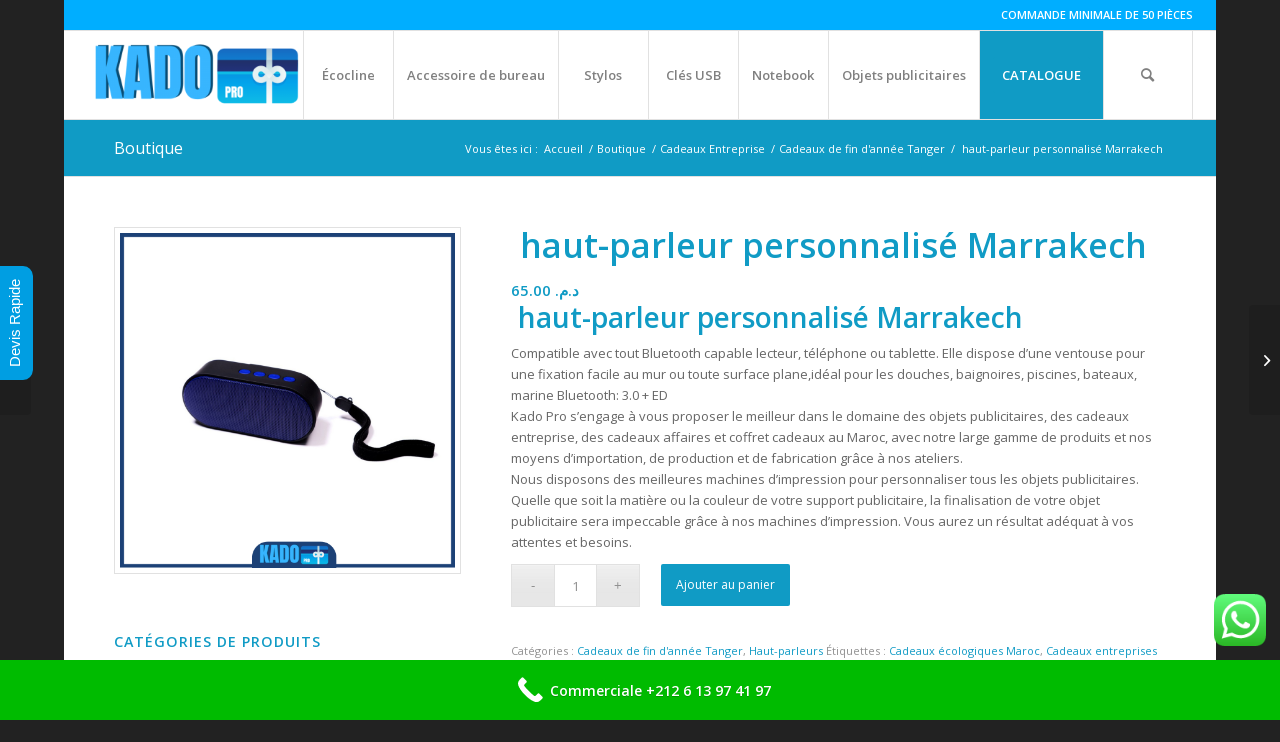

--- FILE ---
content_type: text/html; charset=UTF-8
request_url: https://kado-pro.com/produit/haut-parleur-personnalise-marrakech/
body_size: 33119
content:
<!DOCTYPE html>
<html lang="fr-FR" class="html_boxed responsive av-preloader-disabled  html_header_top html_logo_left html_main_nav_header html_menu_right html_slim html_header_sticky html_header_shrinking html_header_topbar_active html_mobile_menu_tablet html_header_searchicon html_content_align_center html_header_unstick_top html_header_stretch html_elegant-blog html_modern-blog html_av-submenu-hidden html_av-submenu-display-click html_av-overlay-side html_av-overlay-side-minimal html_av-submenu-noclone html_entry_id_369 av-cookies-no-cookie-consent av-no-preview av-default-lightbox html_text_menu_active av-mobile-menu-switch-default">
<head>
<meta charset="UTF-8" />


<!-- mobile setting -->
<meta name="viewport" content="width=device-width, initial-scale=1">

<!-- Scripts/CSS and wp_head hook -->
<meta name='robots' content='max-image-preview:large' />
<style type="text/css">@font-face { font-family: 'star'; src: url('https://kado-pro.com/wp-content/plugins/woocommerce/assets/fonts/star.eot'); src: url('https://kado-pro.com/wp-content/plugins/woocommerce/assets/fonts/star.eot?#iefix') format('embedded-opentype'), 	  url('https://kado-pro.com/wp-content/plugins/woocommerce/assets/fonts/star.woff') format('woff'), 	  url('https://kado-pro.com/wp-content/plugins/woocommerce/assets/fonts/star.ttf') format('truetype'), 	  url('https://kado-pro.com/wp-content/plugins/woocommerce/assets/fonts/star.svg#star') format('svg'); font-weight: normal; font-style: normal;  } @font-face { font-family: 'WooCommerce'; src: url('https://kado-pro.com/wp-content/plugins/woocommerce/assets/fonts/WooCommerce.eot'); src: url('https://kado-pro.com/wp-content/plugins/woocommerce/assets/fonts/WooCommerce.eot?#iefix') format('embedded-opentype'), 	  url('https://kado-pro.com/wp-content/plugins/woocommerce/assets/fonts/WooCommerce.woff') format('woff'), 	  url('https://kado-pro.com/wp-content/plugins/woocommerce/assets/fonts/WooCommerce.ttf') format('truetype'), 	  url('https://kado-pro.com/wp-content/plugins/woocommerce/assets/fonts/WooCommerce.svg#WooCommerce') format('svg'); font-weight: normal; font-style: normal;  } </style>
	<!-- This site is optimized with the Yoast SEO Premium plugin v15.0 - https://yoast.com/wordpress/plugins/seo/ -->
	<title> haut-parleur personnalisé Marrakech - Cadeaux Entreprise chez Kadopro</title>
	<meta name="description" content="✅ Personnalisation d&#039;objets publicitaires et  haut-parleur personnalisé Marrakech : Sérigraphie, Gravure Laser, Impression UV, Découpe laser ✅" />
	<meta name="robots" content="index, follow, max-snippet:-1, max-image-preview:large, max-video-preview:-1" />
	<link rel="canonical" href="https://kado-pro.com/produit/haut-parleur-personnalise-marrakech/" />
	<meta property="og:locale" content="fr_FR" />
	<meta property="og:type" content="article" />
	<meta property="og:title" content=" haut-parleur personnalisé Marrakech - Cadeaux Entreprise chez Kadopro" />
	<meta property="og:description" content="✅ Personnalisation d&#039;objets publicitaires et  haut-parleur personnalisé Marrakech : Sérigraphie, Gravure Laser, Impression UV, Découpe laser ✅" />
	<meta property="og:url" content="https://kado-pro.com/produit/haut-parleur-personnalise-marrakech/" />
	<meta property="og:site_name" content="Kadopro" />
	<meta property="article:modified_time" content="2024-07-26T11:51:35+00:00" />
	<meta property="og:image" content="https://kado-pro.com/wp-content/uploads/2019/11/Design-sans-titre-90.png" />
	<meta property="og:image:width" content="1080" />
	<meta property="og:image:height" content="1080" />
	<meta name="twitter:card" content="summary_large_image" />
	<script type="application/ld+json" class="yoast-schema-graph">{"@context":"https://schema.org","@graph":[{"@type":"WebSite","@id":"https://kado-pro.com/#website","url":"https://kado-pro.com/","name":"Kadopro","description":"objet publicitaire maroc","potentialAction":[{"@type":"SearchAction","target":"https://kado-pro.com/?s={search_term_string}","query-input":"required name=search_term_string"}],"inLanguage":"fr-FR"},{"@type":"ImageObject","@id":"https://kado-pro.com/produit/haut-parleur-personnalise-marrakech/#primaryimage","inLanguage":"fr-FR","url":"https://kado-pro.com/wp-content/uploads/2019/11/Design-sans-titre-90.png","width":1080,"height":1080,"caption":"\u00a0haut-parleur personnalis\u00e9 Marrakech"},{"@type":"WebPage","@id":"https://kado-pro.com/produit/haut-parleur-personnalise-marrakech/#webpage","url":"https://kado-pro.com/produit/haut-parleur-personnalise-marrakech/","name":"\u00a0haut-parleur personnalis\u00e9 Marrakech - Cadeaux Entreprise chez Kadopro","isPartOf":{"@id":"https://kado-pro.com/#website"},"primaryImageOfPage":{"@id":"https://kado-pro.com/produit/haut-parleur-personnalise-marrakech/#primaryimage"},"datePublished":"2019-11-29T15:34:53+00:00","dateModified":"2024-07-26T11:51:35+00:00","description":"\u2705 Personnalisation d'objets publicitaires et \u00a0haut-parleur personnalis\u00e9 Marrakech : S\u00e9rigraphie, Gravure Laser, Impression UV, D\u00e9coupe laser \u2705","inLanguage":"fr-FR","potentialAction":[{"@type":"ReadAction","target":["https://kado-pro.com/produit/haut-parleur-personnalise-marrakech/"]}]}]}</script>
	<!-- / Yoast SEO Premium plugin. -->


<link rel="alternate" type="application/rss+xml" title="Kadopro &raquo; Flux" href="https://kado-pro.com/feed/" />
<link rel="alternate" type="application/rss+xml" title="Kadopro &raquo; Flux des commentaires" href="https://kado-pro.com/comments/feed/" />

<!-- google webfont font replacement -->

			<script type='text/javascript'>

				(function() {

					/*	check if webfonts are disabled by user setting via cookie - or user must opt in.	*/
					var html = document.getElementsByTagName('html')[0];
					var cookie_check = html.className.indexOf('av-cookies-needs-opt-in') >= 0 || html.className.indexOf('av-cookies-can-opt-out') >= 0;
					var allow_continue = true;
					var silent_accept_cookie = html.className.indexOf('av-cookies-user-silent-accept') >= 0;

					if( cookie_check && ! silent_accept_cookie )
					{
						if( ! document.cookie.match(/aviaCookieConsent/) || html.className.indexOf('av-cookies-session-refused') >= 0 )
						{
							allow_continue = false;
						}
						else
						{
							if( ! document.cookie.match(/aviaPrivacyRefuseCookiesHideBar/) )
							{
								allow_continue = false;
							}
							else if( ! document.cookie.match(/aviaPrivacyEssentialCookiesEnabled/) )
							{
								allow_continue = false;
							}
							else if( document.cookie.match(/aviaPrivacyGoogleWebfontsDisabled/) )
							{
								allow_continue = false;
							}
						}
					}

					if( allow_continue )
					{
						var f = document.createElement('link');

						f.type 	= 'text/css';
						f.rel 	= 'stylesheet';
						f.href 	= 'https://fonts.googleapis.com/css?family=Open+Sans:400,600&display=auto';
						f.id 	= 'avia-google-webfont';

						document.getElementsByTagName('head')[0].appendChild(f);
					}
				})();

			</script>
			<script type="text/javascript">
/* <![CDATA[ */
window._wpemojiSettings = {"baseUrl":"https:\/\/s.w.org\/images\/core\/emoji\/15.0.3\/72x72\/","ext":".png","svgUrl":"https:\/\/s.w.org\/images\/core\/emoji\/15.0.3\/svg\/","svgExt":".svg","source":{"concatemoji":"https:\/\/kado-pro.com\/wp-includes\/js\/wp-emoji-release.min.js?ver=6.6"}};
/*! This file is auto-generated */
!function(i,n){var o,s,e;function c(e){try{var t={supportTests:e,timestamp:(new Date).valueOf()};sessionStorage.setItem(o,JSON.stringify(t))}catch(e){}}function p(e,t,n){e.clearRect(0,0,e.canvas.width,e.canvas.height),e.fillText(t,0,0);var t=new Uint32Array(e.getImageData(0,0,e.canvas.width,e.canvas.height).data),r=(e.clearRect(0,0,e.canvas.width,e.canvas.height),e.fillText(n,0,0),new Uint32Array(e.getImageData(0,0,e.canvas.width,e.canvas.height).data));return t.every(function(e,t){return e===r[t]})}function u(e,t,n){switch(t){case"flag":return n(e,"\ud83c\udff3\ufe0f\u200d\u26a7\ufe0f","\ud83c\udff3\ufe0f\u200b\u26a7\ufe0f")?!1:!n(e,"\ud83c\uddfa\ud83c\uddf3","\ud83c\uddfa\u200b\ud83c\uddf3")&&!n(e,"\ud83c\udff4\udb40\udc67\udb40\udc62\udb40\udc65\udb40\udc6e\udb40\udc67\udb40\udc7f","\ud83c\udff4\u200b\udb40\udc67\u200b\udb40\udc62\u200b\udb40\udc65\u200b\udb40\udc6e\u200b\udb40\udc67\u200b\udb40\udc7f");case"emoji":return!n(e,"\ud83d\udc26\u200d\u2b1b","\ud83d\udc26\u200b\u2b1b")}return!1}function f(e,t,n){var r="undefined"!=typeof WorkerGlobalScope&&self instanceof WorkerGlobalScope?new OffscreenCanvas(300,150):i.createElement("canvas"),a=r.getContext("2d",{willReadFrequently:!0}),o=(a.textBaseline="top",a.font="600 32px Arial",{});return e.forEach(function(e){o[e]=t(a,e,n)}),o}function t(e){var t=i.createElement("script");t.src=e,t.defer=!0,i.head.appendChild(t)}"undefined"!=typeof Promise&&(o="wpEmojiSettingsSupports",s=["flag","emoji"],n.supports={everything:!0,everythingExceptFlag:!0},e=new Promise(function(e){i.addEventListener("DOMContentLoaded",e,{once:!0})}),new Promise(function(t){var n=function(){try{var e=JSON.parse(sessionStorage.getItem(o));if("object"==typeof e&&"number"==typeof e.timestamp&&(new Date).valueOf()<e.timestamp+604800&&"object"==typeof e.supportTests)return e.supportTests}catch(e){}return null}();if(!n){if("undefined"!=typeof Worker&&"undefined"!=typeof OffscreenCanvas&&"undefined"!=typeof URL&&URL.createObjectURL&&"undefined"!=typeof Blob)try{var e="postMessage("+f.toString()+"("+[JSON.stringify(s),u.toString(),p.toString()].join(",")+"));",r=new Blob([e],{type:"text/javascript"}),a=new Worker(URL.createObjectURL(r),{name:"wpTestEmojiSupports"});return void(a.onmessage=function(e){c(n=e.data),a.terminate(),t(n)})}catch(e){}c(n=f(s,u,p))}t(n)}).then(function(e){for(var t in e)n.supports[t]=e[t],n.supports.everything=n.supports.everything&&n.supports[t],"flag"!==t&&(n.supports.everythingExceptFlag=n.supports.everythingExceptFlag&&n.supports[t]);n.supports.everythingExceptFlag=n.supports.everythingExceptFlag&&!n.supports.flag,n.DOMReady=!1,n.readyCallback=function(){n.DOMReady=!0}}).then(function(){return e}).then(function(){var e;n.supports.everything||(n.readyCallback(),(e=n.source||{}).concatemoji?t(e.concatemoji):e.wpemoji&&e.twemoji&&(t(e.twemoji),t(e.wpemoji)))}))}((window,document),window._wpemojiSettings);
/* ]]> */
</script>
<style>@media screen and (max-width: 650px) {body {padding-bottom:60px;}}</style><link rel='stylesheet' id='ht_ctc_main_css-css' href='https://kado-pro.com/wp-content/plugins/click-to-chat-for-whatsapp/new/inc/assets/css/main.css?ver=4.4' type='text/css' media='all' />
<style id='wp-emoji-styles-inline-css' type='text/css'>

	img.wp-smiley, img.emoji {
		display: inline !important;
		border: none !important;
		box-shadow: none !important;
		height: 1em !important;
		width: 1em !important;
		margin: 0 0.07em !important;
		vertical-align: -0.1em !important;
		background: none !important;
		padding: 0 !important;
	}
</style>
<link rel='stylesheet' id='wp-block-library-css' href='https://kado-pro.com/wp-includes/css/dist/block-library/style.min.css?ver=6.6' type='text/css' media='all' />
<style id='global-styles-inline-css' type='text/css'>
:root{--wp--preset--aspect-ratio--square: 1;--wp--preset--aspect-ratio--4-3: 4/3;--wp--preset--aspect-ratio--3-4: 3/4;--wp--preset--aspect-ratio--3-2: 3/2;--wp--preset--aspect-ratio--2-3: 2/3;--wp--preset--aspect-ratio--16-9: 16/9;--wp--preset--aspect-ratio--9-16: 9/16;--wp--preset--color--black: #000000;--wp--preset--color--cyan-bluish-gray: #abb8c3;--wp--preset--color--white: #ffffff;--wp--preset--color--pale-pink: #f78da7;--wp--preset--color--vivid-red: #cf2e2e;--wp--preset--color--luminous-vivid-orange: #ff6900;--wp--preset--color--luminous-vivid-amber: #fcb900;--wp--preset--color--light-green-cyan: #7bdcb5;--wp--preset--color--vivid-green-cyan: #00d084;--wp--preset--color--pale-cyan-blue: #8ed1fc;--wp--preset--color--vivid-cyan-blue: #0693e3;--wp--preset--color--vivid-purple: #9b51e0;--wp--preset--color--metallic-red: #b02b2c;--wp--preset--color--maximum-yellow-red: #edae44;--wp--preset--color--yellow-sun: #eeee22;--wp--preset--color--palm-leaf: #83a846;--wp--preset--color--aero: #7bb0e7;--wp--preset--color--old-lavender: #745f7e;--wp--preset--color--steel-teal: #5f8789;--wp--preset--color--raspberry-pink: #d65799;--wp--preset--color--medium-turquoise: #4ecac2;--wp--preset--gradient--vivid-cyan-blue-to-vivid-purple: linear-gradient(135deg,rgba(6,147,227,1) 0%,rgb(155,81,224) 100%);--wp--preset--gradient--light-green-cyan-to-vivid-green-cyan: linear-gradient(135deg,rgb(122,220,180) 0%,rgb(0,208,130) 100%);--wp--preset--gradient--luminous-vivid-amber-to-luminous-vivid-orange: linear-gradient(135deg,rgba(252,185,0,1) 0%,rgba(255,105,0,1) 100%);--wp--preset--gradient--luminous-vivid-orange-to-vivid-red: linear-gradient(135deg,rgba(255,105,0,1) 0%,rgb(207,46,46) 100%);--wp--preset--gradient--very-light-gray-to-cyan-bluish-gray: linear-gradient(135deg,rgb(238,238,238) 0%,rgb(169,184,195) 100%);--wp--preset--gradient--cool-to-warm-spectrum: linear-gradient(135deg,rgb(74,234,220) 0%,rgb(151,120,209) 20%,rgb(207,42,186) 40%,rgb(238,44,130) 60%,rgb(251,105,98) 80%,rgb(254,248,76) 100%);--wp--preset--gradient--blush-light-purple: linear-gradient(135deg,rgb(255,206,236) 0%,rgb(152,150,240) 100%);--wp--preset--gradient--blush-bordeaux: linear-gradient(135deg,rgb(254,205,165) 0%,rgb(254,45,45) 50%,rgb(107,0,62) 100%);--wp--preset--gradient--luminous-dusk: linear-gradient(135deg,rgb(255,203,112) 0%,rgb(199,81,192) 50%,rgb(65,88,208) 100%);--wp--preset--gradient--pale-ocean: linear-gradient(135deg,rgb(255,245,203) 0%,rgb(182,227,212) 50%,rgb(51,167,181) 100%);--wp--preset--gradient--electric-grass: linear-gradient(135deg,rgb(202,248,128) 0%,rgb(113,206,126) 100%);--wp--preset--gradient--midnight: linear-gradient(135deg,rgb(2,3,129) 0%,rgb(40,116,252) 100%);--wp--preset--font-size--small: 1rem;--wp--preset--font-size--medium: 1.125rem;--wp--preset--font-size--large: 1.75rem;--wp--preset--font-size--x-large: clamp(1.75rem, 3vw, 2.25rem);--wp--preset--spacing--20: 0.44rem;--wp--preset--spacing--30: 0.67rem;--wp--preset--spacing--40: 1rem;--wp--preset--spacing--50: 1.5rem;--wp--preset--spacing--60: 2.25rem;--wp--preset--spacing--70: 3.38rem;--wp--preset--spacing--80: 5.06rem;--wp--preset--shadow--natural: 6px 6px 9px rgba(0, 0, 0, 0.2);--wp--preset--shadow--deep: 12px 12px 50px rgba(0, 0, 0, 0.4);--wp--preset--shadow--sharp: 6px 6px 0px rgba(0, 0, 0, 0.2);--wp--preset--shadow--outlined: 6px 6px 0px -3px rgba(255, 255, 255, 1), 6px 6px rgba(0, 0, 0, 1);--wp--preset--shadow--crisp: 6px 6px 0px rgba(0, 0, 0, 1);}:root { --wp--style--global--content-size: 800px;--wp--style--global--wide-size: 1130px; }:where(body) { margin: 0; }.wp-site-blocks > .alignleft { float: left; margin-right: 2em; }.wp-site-blocks > .alignright { float: right; margin-left: 2em; }.wp-site-blocks > .aligncenter { justify-content: center; margin-left: auto; margin-right: auto; }:where(.is-layout-flex){gap: 0.5em;}:where(.is-layout-grid){gap: 0.5em;}.is-layout-flow > .alignleft{float: left;margin-inline-start: 0;margin-inline-end: 2em;}.is-layout-flow > .alignright{float: right;margin-inline-start: 2em;margin-inline-end: 0;}.is-layout-flow > .aligncenter{margin-left: auto !important;margin-right: auto !important;}.is-layout-constrained > .alignleft{float: left;margin-inline-start: 0;margin-inline-end: 2em;}.is-layout-constrained > .alignright{float: right;margin-inline-start: 2em;margin-inline-end: 0;}.is-layout-constrained > .aligncenter{margin-left: auto !important;margin-right: auto !important;}.is-layout-constrained > :where(:not(.alignleft):not(.alignright):not(.alignfull)){max-width: var(--wp--style--global--content-size);margin-left: auto !important;margin-right: auto !important;}.is-layout-constrained > .alignwide{max-width: var(--wp--style--global--wide-size);}body .is-layout-flex{display: flex;}.is-layout-flex{flex-wrap: wrap;align-items: center;}.is-layout-flex > :is(*, div){margin: 0;}body .is-layout-grid{display: grid;}.is-layout-grid > :is(*, div){margin: 0;}:root :where(body){padding-top: 0px;padding-right: 0px;padding-bottom: 0px;padding-left: 0px;}:root :where(a:where(:not(.wp-element-button))){text-decoration: underline;}:root :where(.wp-element-button, .wp-block-button__link){background-color: #32373c;border-width: 0;color: #fff;font-family: inherit;font-size: inherit;line-height: inherit;padding: calc(0.667em + 2px) calc(1.333em + 2px);text-decoration: none;}.has-black-color{color: var(--wp--preset--color--black) !important;}.has-cyan-bluish-gray-color{color: var(--wp--preset--color--cyan-bluish-gray) !important;}.has-white-color{color: var(--wp--preset--color--white) !important;}.has-pale-pink-color{color: var(--wp--preset--color--pale-pink) !important;}.has-vivid-red-color{color: var(--wp--preset--color--vivid-red) !important;}.has-luminous-vivid-orange-color{color: var(--wp--preset--color--luminous-vivid-orange) !important;}.has-luminous-vivid-amber-color{color: var(--wp--preset--color--luminous-vivid-amber) !important;}.has-light-green-cyan-color{color: var(--wp--preset--color--light-green-cyan) !important;}.has-vivid-green-cyan-color{color: var(--wp--preset--color--vivid-green-cyan) !important;}.has-pale-cyan-blue-color{color: var(--wp--preset--color--pale-cyan-blue) !important;}.has-vivid-cyan-blue-color{color: var(--wp--preset--color--vivid-cyan-blue) !important;}.has-vivid-purple-color{color: var(--wp--preset--color--vivid-purple) !important;}.has-metallic-red-color{color: var(--wp--preset--color--metallic-red) !important;}.has-maximum-yellow-red-color{color: var(--wp--preset--color--maximum-yellow-red) !important;}.has-yellow-sun-color{color: var(--wp--preset--color--yellow-sun) !important;}.has-palm-leaf-color{color: var(--wp--preset--color--palm-leaf) !important;}.has-aero-color{color: var(--wp--preset--color--aero) !important;}.has-old-lavender-color{color: var(--wp--preset--color--old-lavender) !important;}.has-steel-teal-color{color: var(--wp--preset--color--steel-teal) !important;}.has-raspberry-pink-color{color: var(--wp--preset--color--raspberry-pink) !important;}.has-medium-turquoise-color{color: var(--wp--preset--color--medium-turquoise) !important;}.has-black-background-color{background-color: var(--wp--preset--color--black) !important;}.has-cyan-bluish-gray-background-color{background-color: var(--wp--preset--color--cyan-bluish-gray) !important;}.has-white-background-color{background-color: var(--wp--preset--color--white) !important;}.has-pale-pink-background-color{background-color: var(--wp--preset--color--pale-pink) !important;}.has-vivid-red-background-color{background-color: var(--wp--preset--color--vivid-red) !important;}.has-luminous-vivid-orange-background-color{background-color: var(--wp--preset--color--luminous-vivid-orange) !important;}.has-luminous-vivid-amber-background-color{background-color: var(--wp--preset--color--luminous-vivid-amber) !important;}.has-light-green-cyan-background-color{background-color: var(--wp--preset--color--light-green-cyan) !important;}.has-vivid-green-cyan-background-color{background-color: var(--wp--preset--color--vivid-green-cyan) !important;}.has-pale-cyan-blue-background-color{background-color: var(--wp--preset--color--pale-cyan-blue) !important;}.has-vivid-cyan-blue-background-color{background-color: var(--wp--preset--color--vivid-cyan-blue) !important;}.has-vivid-purple-background-color{background-color: var(--wp--preset--color--vivid-purple) !important;}.has-metallic-red-background-color{background-color: var(--wp--preset--color--metallic-red) !important;}.has-maximum-yellow-red-background-color{background-color: var(--wp--preset--color--maximum-yellow-red) !important;}.has-yellow-sun-background-color{background-color: var(--wp--preset--color--yellow-sun) !important;}.has-palm-leaf-background-color{background-color: var(--wp--preset--color--palm-leaf) !important;}.has-aero-background-color{background-color: var(--wp--preset--color--aero) !important;}.has-old-lavender-background-color{background-color: var(--wp--preset--color--old-lavender) !important;}.has-steel-teal-background-color{background-color: var(--wp--preset--color--steel-teal) !important;}.has-raspberry-pink-background-color{background-color: var(--wp--preset--color--raspberry-pink) !important;}.has-medium-turquoise-background-color{background-color: var(--wp--preset--color--medium-turquoise) !important;}.has-black-border-color{border-color: var(--wp--preset--color--black) !important;}.has-cyan-bluish-gray-border-color{border-color: var(--wp--preset--color--cyan-bluish-gray) !important;}.has-white-border-color{border-color: var(--wp--preset--color--white) !important;}.has-pale-pink-border-color{border-color: var(--wp--preset--color--pale-pink) !important;}.has-vivid-red-border-color{border-color: var(--wp--preset--color--vivid-red) !important;}.has-luminous-vivid-orange-border-color{border-color: var(--wp--preset--color--luminous-vivid-orange) !important;}.has-luminous-vivid-amber-border-color{border-color: var(--wp--preset--color--luminous-vivid-amber) !important;}.has-light-green-cyan-border-color{border-color: var(--wp--preset--color--light-green-cyan) !important;}.has-vivid-green-cyan-border-color{border-color: var(--wp--preset--color--vivid-green-cyan) !important;}.has-pale-cyan-blue-border-color{border-color: var(--wp--preset--color--pale-cyan-blue) !important;}.has-vivid-cyan-blue-border-color{border-color: var(--wp--preset--color--vivid-cyan-blue) !important;}.has-vivid-purple-border-color{border-color: var(--wp--preset--color--vivid-purple) !important;}.has-metallic-red-border-color{border-color: var(--wp--preset--color--metallic-red) !important;}.has-maximum-yellow-red-border-color{border-color: var(--wp--preset--color--maximum-yellow-red) !important;}.has-yellow-sun-border-color{border-color: var(--wp--preset--color--yellow-sun) !important;}.has-palm-leaf-border-color{border-color: var(--wp--preset--color--palm-leaf) !important;}.has-aero-border-color{border-color: var(--wp--preset--color--aero) !important;}.has-old-lavender-border-color{border-color: var(--wp--preset--color--old-lavender) !important;}.has-steel-teal-border-color{border-color: var(--wp--preset--color--steel-teal) !important;}.has-raspberry-pink-border-color{border-color: var(--wp--preset--color--raspberry-pink) !important;}.has-medium-turquoise-border-color{border-color: var(--wp--preset--color--medium-turquoise) !important;}.has-vivid-cyan-blue-to-vivid-purple-gradient-background{background: var(--wp--preset--gradient--vivid-cyan-blue-to-vivid-purple) !important;}.has-light-green-cyan-to-vivid-green-cyan-gradient-background{background: var(--wp--preset--gradient--light-green-cyan-to-vivid-green-cyan) !important;}.has-luminous-vivid-amber-to-luminous-vivid-orange-gradient-background{background: var(--wp--preset--gradient--luminous-vivid-amber-to-luminous-vivid-orange) !important;}.has-luminous-vivid-orange-to-vivid-red-gradient-background{background: var(--wp--preset--gradient--luminous-vivid-orange-to-vivid-red) !important;}.has-very-light-gray-to-cyan-bluish-gray-gradient-background{background: var(--wp--preset--gradient--very-light-gray-to-cyan-bluish-gray) !important;}.has-cool-to-warm-spectrum-gradient-background{background: var(--wp--preset--gradient--cool-to-warm-spectrum) !important;}.has-blush-light-purple-gradient-background{background: var(--wp--preset--gradient--blush-light-purple) !important;}.has-blush-bordeaux-gradient-background{background: var(--wp--preset--gradient--blush-bordeaux) !important;}.has-luminous-dusk-gradient-background{background: var(--wp--preset--gradient--luminous-dusk) !important;}.has-pale-ocean-gradient-background{background: var(--wp--preset--gradient--pale-ocean) !important;}.has-electric-grass-gradient-background{background: var(--wp--preset--gradient--electric-grass) !important;}.has-midnight-gradient-background{background: var(--wp--preset--gradient--midnight) !important;}.has-small-font-size{font-size: var(--wp--preset--font-size--small) !important;}.has-medium-font-size{font-size: var(--wp--preset--font-size--medium) !important;}.has-large-font-size{font-size: var(--wp--preset--font-size--large) !important;}.has-x-large-font-size{font-size: var(--wp--preset--font-size--x-large) !important;}
:where(.wp-block-post-template.is-layout-flex){gap: 1.25em;}:where(.wp-block-post-template.is-layout-grid){gap: 1.25em;}
:where(.wp-block-columns.is-layout-flex){gap: 2em;}:where(.wp-block-columns.is-layout-grid){gap: 2em;}
:root :where(.wp-block-pullquote){font-size: 1.5em;line-height: 1.6;}
</style>
<style id='woocommerce-inline-inline-css' type='text/css'>
.woocommerce form .form-row .required { visibility: visible; }
</style>
<link rel='stylesheet' id='mediaelement-css' href='https://kado-pro.com/wp-includes/js/mediaelement/mediaelementplayer-legacy.min.css?ver=4.2.17' type='text/css' media='all' />
<link rel='stylesheet' id='wp-mediaelement-css' href='https://kado-pro.com/wp-includes/js/mediaelement/wp-mediaelement.min.css?ver=6.6' type='text/css' media='all' />
<link rel='stylesheet' id='avia-merged-styles-css' href='https://kado-pro.com/wp-content/uploads/dynamic_avia/avia-merged-styles-622d12b04bc41cae69815982e11142bd---694dc9237583c.css' type='text/css' media='all' />
<link rel='stylesheet' id='call-now-button-modern-style-css' href='https://kado-pro.com/wp-content/plugins/call-now-button/resources/style/modern.css?ver=1.4.9' type='text/css' media='all' />
<script type="text/javascript" src="https://kado-pro.com/wp-includes/js/jquery/jquery.min.js?ver=3.7.1" id="jquery-core-js"></script>
<script type="text/javascript" src="https://kado-pro.com/wp-includes/js/jquery/jquery-migrate.min.js?ver=3.4.1" id="jquery-migrate-js"></script>
<script type="text/javascript" src="https://kado-pro.com/wp-content/uploads/dynamic_avia/avia-head-scripts-1e1c6bf575d840e40ffef9ac6064cae0---694dc9237b81d.js" id="avia-head-scripts-js"></script>
<link rel="https://api.w.org/" href="https://kado-pro.com/wp-json/" /><link rel="alternate" title="JSON" type="application/json" href="https://kado-pro.com/wp-json/wp/v2/product/369" /><link rel="EditURI" type="application/rsd+xml" title="RSD" href="https://kado-pro.com/xmlrpc.php?rsd" />
<meta name="generator" content="WordPress 6.6" />
<meta name="generator" content="WooCommerce 8.2.4" />
<link rel='shortlink' href='https://kado-pro.com/?p=369' />
<link rel="alternate" title="oEmbed (JSON)" type="application/json+oembed" href="https://kado-pro.com/wp-json/oembed/1.0/embed?url=https%3A%2F%2Fkado-pro.com%2Fproduit%2Fhaut-parleur-personnalise-marrakech%2F" />
<link rel="alternate" title="oEmbed (XML)" type="text/xml+oembed" href="https://kado-pro.com/wp-json/oembed/1.0/embed?url=https%3A%2F%2Fkado-pro.com%2Fproduit%2Fhaut-parleur-personnalise-marrakech%2F&#038;format=xml" />
<link rel="profile" href="https://gmpg.org/xfn/11" />
<link rel="alternate" type="application/rss+xml" title="Kadopro RSS2 Feed" href="https://kado-pro.com/feed/" />
<link rel="pingback" href="https://kado-pro.com/xmlrpc.php" />
<!--[if lt IE 9]><script src="https://kado-pro.com/wp-content/themes/enfold/js/html5shiv.js"></script><![endif]-->
<link rel="icon" href="https://kado-pro.com/wp-content/uploads/2020/07/AP869006__A-300x300.jpg" type="image/x-icon">
	<noscript><style>.woocommerce-product-gallery{ opacity: 1 !important; }</style></noscript>
	
<style type='text/css'>
/* START Styles Simple Side Tab v2.1.12 */
#rum_sst_tab {
    font-family:Tahoma, sans-serif;
    top:380px;
    background-color:#009ee2;
    color:#ffffff;
    border-style:solid;
    border-width:0px;
}

#rum_sst_tab:hover {
    background-color: #a4a4a4;
}
.rum_sst_contents {
    position:fixed;
    margin:0;
    padding:6px 13px 8px 13px;
    text-decoration:none;
    text-align:center;
    font-size:15px;
    font-weight:normal;
    border-style:solid;
    display:block;
    z-index:100000;
}
.rum_sst_left {
    left:-2px;
    cursor: pointer;
    -webkit-transform-origin:0 0;
    -moz-transform-origin:0 0;
    -o-transform-origin:0 0;
    -ms-transform-origin:0 0;
    -webkit-transform:rotate(270deg);
    -moz-transform:rotate(270deg);
    -ms-transform:rotate(270deg);
    -o-transform:rotate(270deg);
    transform:rotate(270deg);
    -moz-border-radius-bottomright:10px;
    border-bottom-right-radius:10px;
    -moz-border-radius-bottomleft:10px;
    border-bottom-left-radius:10px;
}
.rum_sst_right {
    right:-1px;
    cursor: pointer;
    -webkit-transform-origin:100% 100%;
    -moz-transform-origin:100% 100%;
    -o-transform-origin:100% 100%;
    -ms-transform-origin:100% 100%;
    -webkit-transform:rotate(-90deg);
    -moz-transform:rotate(-90deg);
    -ms-transform:rotate(-90deg);
    -o-transform:rotate(-90deg);
    transform:rotate(-90deg);
    -moz-border-radius-topright:10px;
    border-top-right-radius:10px;
    -moz-border-radius-topleft:10px;
    border-top-left-radius:10px;
}
.rum_sst_right.less-ie-9 {
    right:-120px;
    filter: progid:DXImageTransform.Microsoft.BasicImage(rotation=1);
}
.rum_sst_left.less-ie-9 {
    filter: progid:DXImageTransform.Microsoft.BasicImage(rotation=3);
}
/* END Styles Simple Side Tab */
</style>

<!-- To speed up the rendering and to display the site as fast as possible to the user we include some styles and scripts for above the fold content inline -->
<script type="text/javascript">'use strict';var avia_is_mobile=!1;if(/Android|webOS|iPhone|iPad|iPod|BlackBerry|IEMobile|Opera Mini/i.test(navigator.userAgent)&&'ontouchstart' in document.documentElement){avia_is_mobile=!0;document.documentElement.className+=' avia_mobile '}
else{document.documentElement.className+=' avia_desktop '};document.documentElement.className+=' js_active ';(function(){var e=['-webkit-','-moz-','-ms-',''],n='',o=!1,a=!1;for(var t in e){if(e[t]+'transform' in document.documentElement.style){o=!0;n=e[t]+'transform'};if(e[t]+'perspective' in document.documentElement.style){a=!0}};if(o){document.documentElement.className+=' avia_transform '};if(a){document.documentElement.className+=' avia_transform3d '};if(typeof document.getElementsByClassName=='function'&&typeof document.documentElement.getBoundingClientRect=='function'&&avia_is_mobile==!1){if(n&&window.innerHeight>0){setTimeout(function(){var e=0,o={},a=0,t=document.getElementsByClassName('av-parallax'),i=window.pageYOffset||document.documentElement.scrollTop;for(e=0;e<t.length;e++){t[e].style.top='0px';o=t[e].getBoundingClientRect();a=Math.ceil((window.innerHeight+i-o.top)*0.3);t[e].style[n]='translate(0px, '+a+'px)';t[e].style.top='auto';t[e].className+=' enabled-parallax '}},50)}}})();</script><style type="text/css">
		@font-face {font-family: 'entypo-fontello'; font-weight: normal; font-style: normal; font-display: auto;
		src: url('https://kado-pro.com/wp-content/themes/enfold/config-templatebuilder/avia-template-builder/assets/fonts/entypo-fontello.woff2') format('woff2'),
		url('https://kado-pro.com/wp-content/themes/enfold/config-templatebuilder/avia-template-builder/assets/fonts/entypo-fontello.woff') format('woff'),
		url('https://kado-pro.com/wp-content/themes/enfold/config-templatebuilder/avia-template-builder/assets/fonts/entypo-fontello.ttf') format('truetype'),
		url('https://kado-pro.com/wp-content/themes/enfold/config-templatebuilder/avia-template-builder/assets/fonts/entypo-fontello.svg#entypo-fontello') format('svg'),
		url('https://kado-pro.com/wp-content/themes/enfold/config-templatebuilder/avia-template-builder/assets/fonts/entypo-fontello.eot'),
		url('https://kado-pro.com/wp-content/themes/enfold/config-templatebuilder/avia-template-builder/assets/fonts/entypo-fontello.eot?#iefix') format('embedded-opentype');
		} #top .avia-font-entypo-fontello, body .avia-font-entypo-fontello, html body [data-av_iconfont='entypo-fontello']:before{ font-family: 'entypo-fontello'; }
		</style>

<!--
Debugging Info for Theme support: 

Theme: Enfold
Version: 6.0.2
Installed: enfold
AviaFramework Version: 5.6
AviaBuilder Version: 5.3
aviaElementManager Version: 1.0.1
ML:1024-PU:118-PLA:7
WP:6.6
Compress: CSS:all theme files - JS:all theme files
Updates: disabled
PLAu:6
-->
</head>

<body id="top" class="product-template-default single single-product postid-369 boxed rtl_columns av-curtain-numeric open_sans  theme-enfold woocommerce woocommerce-page woocommerce-no-js avia-responsive-images-support avia-woocommerce-30" itemscope="itemscope" itemtype="https://schema.org/WebPage" >

	
	<div id='wrap_all'>

	
<header id='header' class='all_colors header_color light_bg_color  av_header_top av_logo_left av_main_nav_header av_menu_right av_slim av_header_sticky av_header_shrinking av_header_stretch av_mobile_menu_tablet av_header_searchicon av_header_unstick_top av_seperator_big_border av_bottom_nav_disabled ' data-av_shrink_factor='50' role="banner" itemscope="itemscope" itemtype="https://schema.org/WPHeader" >

		<div id='header_meta' class='container_wrap container_wrap_meta  av_phone_active_right av_extra_header_active av_entry_id_369'>

			      <div class='container'>
			      <div class='phone-info '><div>Commande minimale de 50 pièces </div></div>			      </div>
		</div>

		<div  id='header_main' class='container_wrap container_wrap_logo'>

        <ul  class = 'menu-item cart_dropdown ' data-success='a été ajouté au panier'><li class="cart_dropdown_first"><a class='cart_dropdown_link' href='https://kado-pro.com/panier/'><span aria-hidden='true' data-av_icon='' data-av_iconfont='entypo-fontello'></span><span class='av-cart-counter '>0</span><span class="avia_hidden_link_text">Panier</span></a><!--<span class='cart_subtotal'><span class="woocommerce-Price-amount amount"><bdi><span class="woocommerce-Price-currencySymbol">&#x62f;.&#x645;.</span>&nbsp;0.00</bdi></span></span>--><div class="dropdown_widget dropdown_widget_cart"><div class="avia-arrow"></div><div class="widget_shopping_cart_content"></div></div></li></ul><div class='container av-logo-container'><div class='inner-container'><span class='logo avia-standard-logo'><a href='https://kado-pro.com/' class='' aria-label='Kadopro' ><img src="https://kado-pro.com/wp-content/uploads/2020/10/KADO-300x120.png" height="100" width="300" alt='Kadopro' title='' /></a></span><nav class='main_menu' data-selectname='Sélectionner une page'  role="navigation" itemscope="itemscope" itemtype="https://schema.org/SiteNavigationElement" ><div class="avia-menu av-main-nav-wrap"><ul role="menu" class="menu av-main-nav" id="avia-menu"><li role="menuitem" id="menu-item-6483" class="menu-item menu-item-type-taxonomy menu-item-object-product_cat menu-item-top-level menu-item-top-level-1"><a href="https://kado-pro.com/categorie-produit/cadeaux-entreprise/goodies-ecologiques/" itemprop="url" tabindex="0"><span class="avia-bullet"></span><span class="avia-menu-text">Écocline</span><span class="avia-menu-fx"><span class="avia-arrow-wrap"><span class="avia-arrow"></span></span></span></a></li>
<li role="menuitem" id="menu-item-5624" class="menu-item menu-item-type-taxonomy menu-item-object-product_cat menu-item-top-level menu-item-top-level-2"><a href="https://kado-pro.com/categorie-produit/accessoire-de-bureau/" itemprop="url" tabindex="0"><span class="avia-bullet"></span><span class="avia-menu-text">Accessoire de bureau</span><span class="avia-menu-fx"><span class="avia-arrow-wrap"><span class="avia-arrow"></span></span></span></a></li>
<li role="menuitem" id="menu-item-5625" class="menu-item menu-item-type-taxonomy menu-item-object-product_cat menu-item-top-level menu-item-top-level-3"><a href="https://kado-pro.com/categorie-produit/stylos/" itemprop="url" tabindex="0"><span class="avia-bullet"></span><span class="avia-menu-text">Stylos</span><span class="avia-menu-fx"><span class="avia-arrow-wrap"><span class="avia-arrow"></span></span></span></a></li>
<li role="menuitem" id="menu-item-5626" class="menu-item menu-item-type-taxonomy menu-item-object-product_cat menu-item-top-level menu-item-top-level-4"><a href="https://kado-pro.com/categorie-produit/technologie/cles-usb/" itemprop="url" tabindex="0"><span class="avia-bullet"></span><span class="avia-menu-text">Clés USB</span><span class="avia-menu-fx"><span class="avia-arrow-wrap"><span class="avia-arrow"></span></span></span></a></li>
<li role="menuitem" id="menu-item-5627" class="menu-item menu-item-type-taxonomy menu-item-object-product_cat menu-item-top-level menu-item-top-level-5"><a href="https://kado-pro.com/categorie-produit/accessoire-de-bureau/notebook/" itemprop="url" tabindex="0"><span class="avia-bullet"></span><span class="avia-menu-text">Notebook</span><span class="avia-menu-fx"><span class="avia-arrow-wrap"><span class="avia-arrow"></span></span></span></a></li>
<li role="menuitem" id="menu-item-5623" class="menu-item menu-item-type-taxonomy menu-item-object-product_cat menu-item-top-level menu-item-top-level-6"><a href="https://kado-pro.com/categorie-produit/cadeaux-entreprise/objets-publicitaires/" itemprop="url" tabindex="0"><span class="avia-bullet"></span><span class="avia-menu-text">Objets publicitaires</span><span class="avia-menu-fx"><span class="avia-arrow-wrap"><span class="avia-arrow"></span></span></span></a></li>
<li role="menuitem" id="menu-item-5533" class="menu-item menu-item-type-custom menu-item-object-custom av-menu-button av-menu-button-colored menu-item-top-level menu-item-top-level-7"><a href="https://kado-pro.com/catalogue-2/" itemprop="url" tabindex="0"><span class="avia-bullet"></span><span class="avia-menu-text">CATALOGUE</span><span class="avia-menu-fx"><span class="avia-arrow-wrap"><span class="avia-arrow"></span></span></span></a></li>
<li id="menu-item-search" class="noMobile menu-item menu-item-search-dropdown menu-item-avia-special" role="menuitem"><a aria-label="Rechercher" href="?s=" rel="nofollow" data-avia-search-tooltip="
&lt;search&gt;
	&lt;form role=&quot;search&quot; action=&quot;https://kado-pro.com/&quot; id=&quot;searchform&quot; method=&quot;get&quot; class=&quot;&quot;&gt;
		&lt;div&gt;
			&lt;input type=&quot;submit&quot; value=&quot;&quot; id=&quot;searchsubmit&quot; class=&quot;button avia-font-entypo-fontello&quot; title=&quot;Entrez au moins 3 caractères pour afficher une liste de résultats ou cliquez pour aller sur la page des résultats de recherche pour tous les afficher&quot; /&gt;
			&lt;input type=&quot;search&quot; id=&quot;s&quot; name=&quot;s&quot; value=&quot;&quot; aria-label='Rechercher' placeholder='Rechercher' required /&gt;
					&lt;/div&gt;
	&lt;/form&gt;
&lt;/search&gt;
" aria-hidden='false' data-av_icon='' data-av_iconfont='entypo-fontello'><span class="avia_hidden_link_text">Rechercher</span></a></li><li class="av-burger-menu-main menu-item-avia-special av-small-burger-icon" role="menuitem">
	        			<a href="#" aria-label="Menu" aria-hidden="false">
							<span class="av-hamburger av-hamburger--spin av-js-hamburger">
								<span class="av-hamburger-box">
						          <span class="av-hamburger-inner"></span>
						          <strong>Menu</strong>
								</span>
							</span>
							<span class="avia_hidden_link_text">Menu</span>
						</a>
	        		   </li></ul></div></nav></div> </div> 
		<!-- end container_wrap-->
		</div>
<div class="header_bg"></div>
<!-- end header -->
</header>

	<div id='main' class='all_colors' data-scroll-offset='88'>

	
	<div class='stretch_full container_wrap alternate_color light_bg_color title_container'><div class='container'><strong class='main-title entry-title '><a href='https://kado-pro.com/boutique/' rel='bookmark' title='Lien permanent : Boutique'  itemprop="headline" >Boutique</a></strong><div class="breadcrumb breadcrumbs avia-breadcrumbs"><div class="breadcrumb-trail" ><span class="trail-before"><span class="breadcrumb-title">Vous êtes ici :</span></span> <span  itemscope="itemscope" itemtype="https://schema.org/BreadcrumbList" ><span  itemscope="itemscope" itemtype="https://schema.org/ListItem" itemprop="itemListElement" ><a itemprop="url" href="https://kado-pro.com" title="Kadopro" rel="home" class="trail-begin"><span itemprop="name">Accueil</span></a><span itemprop="position" class="hidden">1</span></span></span> <span class="sep">/</span> <span  itemscope="itemscope" itemtype="https://schema.org/BreadcrumbList" ><span  itemscope="itemscope" itemtype="https://schema.org/ListItem" itemprop="itemListElement" ><a itemprop="url" href="https://kado-pro.com/boutique/" title="Boutique"><span itemprop="name">Boutique</span></a><span itemprop="position" class="hidden">2</span></span></span> <span class="sep">/</span> <span  itemscope="itemscope" itemtype="https://schema.org/BreadcrumbList" ><span  itemscope="itemscope" itemtype="https://schema.org/ListItem" itemprop="itemListElement" ><a itemprop="url" href="https://kado-pro.com/categorie-produit/cadeaux-entreprise/" title="Cadeaux Entreprise"><span itemprop="name">Cadeaux Entreprise</span></a><span itemprop="position" class="hidden">3</span></span></span> <span class="sep">/</span> <span  itemscope="itemscope" itemtype="https://schema.org/BreadcrumbList" ><span  itemscope="itemscope" itemtype="https://schema.org/ListItem" itemprop="itemListElement" ><a itemprop="url" href="https://kado-pro.com/categorie-produit/cadeaux-entreprise/cadeaux-de-fin-dannee-tanger/" title="Cadeaux de fin d&#039;année Tanger"><span itemprop="name">Cadeaux de fin d'année Tanger</span></a><span itemprop="position" class="hidden">4</span></span></span> <span class="sep">/</span> <span class="trail-end"> haut-parleur personnalisé Marrakech</span></div></div></div></div><div class='container_wrap container_wrap_first main_color sidebar_right template-shop shop_columns_4'><div class="container">
					
			<div class="woocommerce-notices-wrapper"></div><div id="product-369" class="product type-product post-369 status-publish first instock product_cat-cadeaux-de-fin-dannee-tanger product_cat-haut-parleurs product_tag-cadeaux-ecologiques-maroc product_tag-cadeaux-entreprises-maroc product_tag-coffret-haut-parleur product_tag-coffret-haut-publicitaire-maroc product_tag-coffret-personnalise-haut-parleur product_tag-coffret-publicitaire-haut-parleur product_tag-coffrets-cadeaux product_tag-coffrets-personnalises-maroc product_tag-gadgets-pro-maroc product_tag-goodies-ete product_tag-goodies-maroc product_tag-goodies-personnalise-agadir product_tag-goodies-personnalise-casablanca product_tag-goodies-personnalise-fes product_tag-goodies-personnalise-ifrane product_tag-goodies-personnalise-maroc product_tag-goodies-personnalise-meknes product_tag-goodies-personnalise-rabat product_tag-goodies-personnalise-sale product_tag-goodies-personnalise-tetouan product_tag-goodies-plage-personnalise product_tag-goodies-pour-la-journee-de-la-femme product_tag-goodies-publicitaires product_tag-goodies-publicitaires-agadir product_tag-goodies-publicitaires-casablanca product_tag-goodies-publicitaires-fes product_tag-goodies-publicitaires-ifrane product_tag-goodies-publicitaires-kenitra product_tag-goodies-publicitaires-maroc product_tag-goodies-publicitaires-marrakech product_tag-goodies-publicitaires-meknes product_tag-goodies-publicitaires-mohammedia product_tag-goodies-publicitaires-ouarzazate product_tag-goodies-publicitaires-rabat product_tag-goodies-publicitaires-tanger product_tag-goodies-publicitaires-tetouan product_tag-haut-parleur product_tag-haut-parleur-cadeau-journee-de-la-femme product_tag-haut-parleur-cadeaux-de-fin-dannee product_tag-haut-parleur-cadeaux-entreprise product_tag-haut-parleur-de-luxe-maroc product_tag-haut-parleur-haute-gamme product_tag-haut-parleur-personnalise product_tag-haut-parleur-personnalise-agadir-2 product_tag-haut-parleur-personnalise-casablanca-2 product_tag-haut-parleur-personnalise-en-bois product_tag-haut-parleur-personnalise-fez product_tag-haut-parleur-personnalise-marrakech-2 product_tag-haut-parleur-personnalise-meknes-2 product_tag-haut-parleur-personnalise-rabat-2 product_tag-haut-parleur-personnalise-tanger-2 product_tag-haut-parleur-premium product_tag-haut-parleur-publicitaire-agadir-2 product_tag-haut-parleur-publicitaire-casablanca-2 product_tag-haut-parleur-publicitaire-dakhla-2 product_tag-haut-parleur-publicitaire-ecologique product_tag-haut-parleur-publicitaire-en-metal product_tag-haut-parleur-publicitaire-fez product_tag-haut-parleur-publicitaire-marrakech-2 product_tag-haut-parleur-publicitaire-meknes-2 product_tag-haut-parleur-publicitaire-ouarzazate-2 product_tag-haut-parleur-publicitaire-tanger-2 product_tag-medaille-personnalisee-agadir product_tag-medaille-casablanca product_tag-medaille-personnalisee-el-hoceima product_tag-medaille-personnalisee-essaouira product_tag-medaille-personnalisee-fes product_tag-medaille-personnalisee-ifrane product_tag-medaille-personnalisee-maroc product_tag-medaille-personnalisee-marrakech product_tag-medaille-personnalisee-mohammedia product_tag-medaille-personnalisee-ouarzazate product_tag-medaille-personnalisee-rabat product_tag-medaille-personnalisee-safi product_tag-medaille-personnalisee-sale product_tag-medaille-personnalisee-tanger product_tag-medaille-personnalisee-taza product_tag-medaille-personnalisee-temara product_tag-medaille-publicitaire-casablanca product_tag-medaille-publicitaire-maroc product_tag-medaille-publicitaire-rabat product_tag-medailles-sportives-personnalisees product_tag-mini-usb-personnalisee product_tag-mug-cadeaux-de-fin-dannee product_tag-mug-cadeaux-entreprise product_tag-mug-personnalise product_tag-mug-personnalise-agadir product_tag-mug-personnalise-casablanca product_tag-mug-personnalise-en-bois product_tag-mug-personnalise-essaouira product_tag-mug-personnalise-fes product_tag-mug-personnalise-marrakech product_tag-mug-personnalise-meknes product_tag-mug-publicitaire-essaouira product_tag-mug-publicitaire-fes product_tag-mug-publicitaire-marrakech product_tag-mug-publicitaire-meknes product_tag-mug-publicitaire-ouarzazate product_tag-mug-publicitaire-rabat product_tag-mug-publicitaire-tanger product_tag-objet-personnalise-rabat product_tag-objet-publicitaire-agadir product_tag-objet-publicitaire-fes product_tag-objet-publicitaire-ifrane product_tag-objet-publicitaire-maroc product_tag-objet-publicitaire-marrakech product_tag-objet-publicitaire-meknes product_tag-objet-publicitaire-pour-la-journee-de-la-femme product_tag-objet-publicitaire-rabat product_tag-objet-publicitaire-sale product_tag-objet-publicitaire-tanger product_tag-objet-publicitaire-temara product_tag-objet-publicitaire-tetouan product_tag-objets-personnalises-maroc product_tag-objets-publicitaires-casablanca product_tag-objets-publicitaires-fes product_tag-objets-publicitaires-maroc product_tag-objets-publicitaires-marrakesh product_tag-objets-publicitaires-meknes product_tag-objets-publicitaires-ouarzazate product_tag-objets-publicitaires-pour-la-fin-dannee product_tag-objets-publicitaires-rabat product_tag-objets-publicitaires-sale product_tag-objets-publicitaires-tanger product_tag-objets-publicitaires-temara product_tag-objets-publicitaires-tetouan product_tag-pins-personnalises-agadir product_tag-pins-casablanca product_tag-pins-personnalises-dakhla product_tag-pins-personnalises-essaouira product_tag-pins-personnalises-fes product_tag-pins-personnalises-ifrane product_tag-pins-personnalises-maroc product_tag-pins-personnalises-meknes product_tag-pins-personnalises-mohammedia product_tag-pins-personnalises-ouarzazte product_tag-pins-personnalises-rabat product_tag-pins-personnalises-sale product_tag-pins-personnalises-tanger product_tag-pins-personnalises-temara product_tag-pins-publicitaires-casablanca product_tag-pins-publicitaires-fes product_tag-pins-publicitaires-meknes product_tag-pins-publicitaires-mohammedia product_tag-pins-publicitaires-rabat product_tag-polo-avec-impression-uv product_tag-polo-avec-serigraphie product_tag-polo-avec-sublimation product_tag-polo-cadeau-journee-de-la-femme product_tag-polo-cadeaux-de-fin-dannee product_tag-polo-cadeaux-entreprise product_tag-polo-maroc product_tag-polo-personnalise product_tag-polo-personnalise-agadir product_tag-polo-personnalise-casablanca product_tag-polo-personnalise-dakhla product_tag-polo-personnalise-fez product_tag-polo-personnalise-marrakech product_tag-polo-personnalise-meknes product_tag-polo-personnalise-ouarzazate product_tag-polo-personnalise-tanger product_tag-polo-publicitaire-agadir product_tag-polo-publicitaire-casablanca product_tag-polo-publicitaire-dakhla product_tag-polo-publicitaire-fez product_tag-polo-publicitaire-marrakech product_tag-polo-publicitaire-meknes product_tag-polo-publicitaire-ouarzazate product_tag-polo-publicitaire-rabat product_tag-polo-publicitaire-tanger product_tag-porte-cle-avec-gravure-laser product_tag-porte-cle-avec-impression-uv product_tag-porte-cle-avec-sublimation product_tag-porte-cle-cadeaux-de-fin-dannee product_tag-porte-cle-cadeaux-entreprise product_tag-porte-cle-maroc product_tag-porte-cle-metal product_tag-porte-cle-personnalise product_tag-porte-cle-personnalise-agadir product_tag-porte-cle-personnalise-casablanca product_tag-porte-cle-personnalise-dakhla product_tag-porte-cle-personnalise-en-bois product_tag-porte-cle-personnalise-en-metal product_tag-porte-cle-personnalise-en-plastique product_tag-porte-cle-personnalise-fez product_tag-porte-cle-personnalise-marrakech product_tag-porte-cle-personnalise-meknes product_tag-porte-cle-personnalise-ouarzazate product_tag-porte-cle-personnalise-tanger product_tag-porte-cle-publicitaire-agadir product_tag-porte-cle-publicitaire-casablanca product_tag-porte-cle-publicitaire-dakhla product_tag-porte-cle-publicitaire-fez product_tag-porte-cle-publicitaire-marrakech product_tag-porte-cle-publicitaire-meknes product_tag-porte-cle-publicitaire-ouarzazate product_tag-porte-cle-publicitaire-rabat product_tag-porte-cle-publicitaire-tanger product_tag-porte-cle-enrouleur-personnalise product_tag-porte-cle-et-cordon-personnalise product_tag-publicite-par-lobjet-2 has-post-thumbnail shipping-taxable purchasable product-type-simple">

	<div class=" single-product-main-image alpha"><div class="woocommerce-product-gallery woocommerce-product-gallery--with-images woocommerce-product-gallery--columns-4 images" data-columns="4" style="opacity: 0; transition: opacity .25s ease-in-out;">
	<div class="woocommerce-product-gallery__wrapper">
		<a href="https://kado-pro.com/wp-content/uploads/2019/11/Design-sans-titre-90.png" class='' title='' rel='prettyPhoto[product-gallery]'><img width="450" height="450" src="https://kado-pro.com/wp-content/uploads/2019/11/Design-sans-titre-90.png" class="attachment-shop_single size-shop_single" alt=" haut-parleur personnalisé Marrakech" decoding="async" /></a><div class="thumbnails"></div>	</div>
</div>
<aside class='sidebar sidebar_sidebar_right   alpha units'  role="complementary" itemscope="itemscope" itemtype="https://schema.org/WPSideBar" ><div class="inner_sidebar extralight-border"><section id="woocommerce_product_categories-2" class="widget clearfix woocommerce widget_product_categories"><h3 class="widgettitle">Catégories de produits</h3><ul class="product-categories"><li class="cat-item cat-item-1035 cat-parent"><a href="https://kado-pro.com/categorie-produit/accessoire-de-bureau/">Accessoire de bureau</a> <span class="count">(108)</span><ul class='children'>
<li class="cat-item cat-item-384"><a href="https://kado-pro.com/categorie-produit/accessoire-de-bureau/agendas/">Agendas</a> <span class="count">(21)</span></li>
<li class="cat-item cat-item-375"><a href="https://kado-pro.com/categorie-produit/accessoire-de-bureau/notebook/">Notebook</a> <span class="count">(38)</span></li>
<li class="cat-item cat-item-1223"><a href="https://kado-pro.com/categorie-produit/accessoire-de-bureau/tapis-de-souris/">Tapis de souris</a> <span class="count">(1)</span></li>
</ul>
</li>
<li class="cat-item cat-item-1240 cat-parent"><a href="https://kado-pro.com/categorie-produit/badge-et-porte-badge/">badge et porte badge</a> <span class="count">(1)</span><ul class='children'>
<li class="cat-item cat-item-1243"><a href="https://kado-pro.com/categorie-produit/badge-et-porte-badge/carte-pvc/">carte PVC</a> <span class="count">(1)</span></li>
</ul>
</li>
<li class="cat-item cat-item-1238"><a href="https://kado-pro.com/categorie-produit/bracelet/">bracelet</a> <span class="count">(7)</span></li>
<li class="cat-item cat-item-593 cat-parent"><a href="https://kado-pro.com/categorie-produit/cadeaux-entreprise/">Cadeaux Entreprise</a> <span class="count">(258)</span><ul class='children'>
<li class="cat-item cat-item-338"><a href="https://kado-pro.com/categorie-produit/cadeaux-entreprise/cadeaux-de-fin-dannee-tanger/">Cadeaux de fin d'année Tanger</a> <span class="count">(88)</span></li>
<li class="cat-item cat-item-392"><a href="https://kado-pro.com/categorie-produit/cadeaux-entreprise/cadeaux-journee-de-la-femme/">Cadeaux journée de la femme</a> <span class="count">(36)</span></li>
<li class="cat-item cat-item-377"><a href="https://kado-pro.com/categorie-produit/cadeaux-entreprise/cadeaux-ramadan/">Cadeaux Ramadan</a> <span class="count">(20)</span></li>
<li class="cat-item cat-item-367"><a href="https://kado-pro.com/categorie-produit/cadeaux-entreprise/gadgets-publicitaires/">Gadgets publicitaires</a> <span class="count">(179)</span></li>
<li class="cat-item cat-item-368"><a href="https://kado-pro.com/categorie-produit/cadeaux-entreprise/goodies/">Goodies</a> <span class="count">(104)</span></li>
<li class="cat-item cat-item-533"><a href="https://kado-pro.com/categorie-produit/cadeaux-entreprise/goodies-ecologiques/">Goodies écologiques - écocline</a> <span class="count">(51)</span></li>
<li class="cat-item cat-item-397"><a href="https://kado-pro.com/categorie-produit/cadeaux-entreprise/objets-publicitaires/">Objets publicitaires</a> <span class="count">(161)</span></li>
</ul>
</li>
<li class="cat-item cat-item-400"><a href="https://kado-pro.com/categorie-produit/coffrets-cadeaux/">Coffrets cadeaux</a> <span class="count">(14)</span></li>
<li class="cat-item cat-item-1233 cat-parent"><a href="https://kado-pro.com/categorie-produit/goodies-pour-lete/">Goodies pour l'été</a> <span class="count">(11)</span><ul class='children'>
<li class="cat-item cat-item-1236"><a href="https://kado-pro.com/categorie-produit/goodies-pour-lete/balle-anti-stress/">Balle antistress</a> <span class="count">(1)</span></li>
<li class="cat-item cat-item-1235"><a href="https://kado-pro.com/categorie-produit/goodies-pour-lete/ballon-de-foot/">Ballon de foot</a> <span class="count">(1)</span></li>
<li class="cat-item cat-item-1237"><a href="https://kado-pro.com/categorie-produit/goodies-pour-lete/parasol-et-pare-soleil/">parasol et pare-soleil</a> <span class="count">(1)</span></li>
</ul>
</li>
<li class="cat-item cat-item-398 cat-parent"><a href="https://kado-pro.com/categorie-produit/haute-couture/">Haute couture</a> <span class="count">(5)</span><ul class='children'>
<li class="cat-item cat-item-370"><a href="https://kado-pro.com/categorie-produit/haute-couture/caftan-et-jellaba/">Caftan et Jellaba</a> <span class="count">(1)</span></li>
<li class="cat-item cat-item-383"><a href="https://kado-pro.com/categorie-produit/haute-couture/set-de-table/">Set de table</a> <span class="count">(1)</span></li>
<li class="cat-item cat-item-521"><a href="https://kado-pro.com/categorie-produit/haute-couture/set-sortie-de-bain/">Set sortie de bain</a> <span class="count">(2)</span></li>
<li class="cat-item cat-item-378"><a href="https://kado-pro.com/categorie-produit/haute-couture/trousseau-mariee/">Trousseau mariée</a> <span class="count">(1)</span></li>
</ul>
</li>
<li class="cat-item cat-item-1218 cat-parent"><a href="https://kado-pro.com/categorie-produit/mugs-et-gourde/">Mugs et gourde</a> <span class="count">(14)</span><ul class='children'>
<li class="cat-item cat-item-1220"><a href="https://kado-pro.com/categorie-produit/mugs-et-gourde/gourde/">Gourde</a> <span class="count">(1)</span></li>
<li class="cat-item cat-item-259"><a href="https://kado-pro.com/categorie-produit/mugs-et-gourde/mugs/">Mugs</a> <span class="count">(13)</span></li>
</ul>
</li>
<li class="cat-item cat-item-15"><a href="https://kado-pro.com/categorie-produit/non-classe/">Non classé</a> <span class="count">(6)</span></li>
<li class="cat-item cat-item-852"><a href="https://kado-pro.com/categorie-produit/porte-cles/">Porte-clés</a> <span class="count">(23)</span></li>
<li class="cat-item cat-item-1219 cat-parent"><a href="https://kado-pro.com/categorie-produit/sac-et-maroquinerie/">sac et maroquinerie</a> <span class="count">(35)</span><ul class='children'>
<li class="cat-item cat-item-396"><a href="https://kado-pro.com/categorie-produit/sac-et-maroquinerie/sacs/">Sacs</a> <span class="count">(35)</span></li>
</ul>
</li>
<li class="cat-item cat-item-123"><a href="https://kado-pro.com/categorie-produit/stylos/">Stylos</a> <span class="count">(53)</span></li>
<li class="cat-item cat-item-399"><a href="https://kado-pro.com/categorie-produit/summer-time/">Summer time</a> <span class="count">(19)</span></li>
<li class="cat-item cat-item-1217 cat-parent current-cat-parent"><a href="https://kado-pro.com/categorie-produit/technologie/">Technologie</a> <span class="count">(89)</span><ul class='children'>
<li class="cat-item cat-item-162"><a href="https://kado-pro.com/categorie-produit/technologie/cles-usb/">Clés USB</a> <span class="count">(41)</span></li>
<li class="cat-item cat-item-84 current-cat"><a href="https://kado-pro.com/categorie-produit/technologie/haut-parleurs/">Haut-parleurs</a> <span class="count">(15)</span></li>
<li class="cat-item cat-item-374"><a href="https://kado-pro.com/categorie-produit/technologie/power-bank/">Power Bank</a> <span class="count">(34)</span></li>
</ul>
</li>
<li class="cat-item cat-item-1216 cat-parent"><a href="https://kado-pro.com/categorie-produit/textile/">textile</a> <span class="count">(52)</span><ul class='children'>
<li class="cat-item cat-item-335"><a href="https://kado-pro.com/categorie-produit/textile/blouses-et-gilets/">Blouses et Gilets</a> <span class="count">(12)</span></li>
<li class="cat-item cat-item-1063"><a href="https://kado-pro.com/categorie-produit/textile/bonnet/">Bonnet</a> <span class="count">(5)</span></li>
<li class="cat-item cat-item-89"><a href="https://kado-pro.com/categorie-produit/textile/casquettes/">Casquettes</a> <span class="count">(12)</span></li>
<li class="cat-item cat-item-1232"><a href="https://kado-pro.com/categorie-produit/textile/polo/">Polo</a> <span class="count">(1)</span></li>
<li class="cat-item cat-item-1231"><a href="https://kado-pro.com/categorie-produit/textile/t-shirt/">t-shirt</a> <span class="count">(1)</span></li>
<li class="cat-item cat-item-390"><a href="https://kado-pro.com/categorie-produit/textile/tshirts-et-polos/">T-shirts et polos</a> <span class="count">(18)</span></li>
<li class="cat-item cat-item-1064"><a href="https://kado-pro.com/categorie-produit/textile/vetements-de-travail/">Vêtements de travail</a> <span class="count">(9)</span></li>
</ul>
</li>
<li class="cat-item cat-item-729 cat-parent"><a href="https://kado-pro.com/categorie-produit/trophees-et-coupes/">trophées et coupes</a> <span class="count">(16)</span><ul class='children'>
<li class="cat-item cat-item-1228"><a href="https://kado-pro.com/categorie-produit/trophees-et-coupes/trophees/">Trophées</a> <span class="count">(2)</span></li>
</ul>
</li>
</ul><span class="seperator extralight-border"></span></section><section id="woocommerce_products-2" class="widget clearfix woocommerce widget_products"><h3 class="widgettitle">Produits</h3><ul class="product_list_widget"><li>
	
	<a href="https://kado-pro.com/produit/balle-antistress-personnalisee-maroc-2/">
		<img width="36" height="36" src="https://kado-pro.com/wp-content/uploads/2024/07/407.png" class="wp-image-6414 avia-img-lazy-loading-6414 attachment-widget size-widget wp-post-image" alt="Balle Antistress personnalisée Maroc" decoding="async" loading="lazy" />		<span class="product-title">Balle Antistress personnalisée Maroc</span>
	</a>

				
	
	</li>
<li>
	
	<a href="https://kado-pro.com/produit/bracelet-silicone-rose/">
		<img width="36" height="36" src="https://kado-pro.com/wp-content/uploads/2024/07/444.png" class="wp-image-6451 avia-img-lazy-loading-6451 attachment-widget size-widget wp-post-image" alt="bracelet rose personnalisé Maroc" decoding="async" loading="lazy" />		<span class="product-title">bracelet silicone rose</span>
	</a>

				
	
	</li>
<li>
	
	<a href="https://kado-pro.com/produit/bracelet-noir-personnalise-maroc/">
		<img width="36" height="36" src="https://kado-pro.com/wp-content/uploads/2024/07/443.png" class="wp-image-6450 avia-img-lazy-loading-6450 attachment-widget size-widget wp-post-image" alt="bracelet noir personnalisé Maroc" decoding="async" loading="lazy" />		<span class="product-title">bracelet noir personnalisé Maroc</span>
	</a>

				
	<span class="woocommerce-Price-amount amount"><bdi><span class="woocommerce-Price-currencySymbol">&#x62f;.&#x645;.</span>&nbsp;4.50</bdi></span>
	</li>
<li>
	
	<a href="https://kado-pro.com/produit/bracelet-rouge-maroc/">
		<img width="36" height="36" src="https://kado-pro.com/wp-content/uploads/2024/07/442.png" class="wp-image-6449 avia-img-lazy-loading-6449 attachment-widget size-widget wp-post-image" alt="bracelet rouge Maroc" decoding="async" loading="lazy" />		<span class="product-title">bracelet rouge Maroc</span>
	</a>

				
	<span class="woocommerce-Price-amount amount"><bdi><span class="woocommerce-Price-currencySymbol">&#x62f;.&#x645;.</span>&nbsp;4.50</bdi></span>
	</li>
<li>
	
	<a href="https://kado-pro.com/produit/bracelet-jaune-personnalise-maroc/">
		<img width="36" height="36" src="https://kado-pro.com/wp-content/uploads/2024/07/441.png" class="wp-image-6448 avia-img-lazy-loading-6448 attachment-widget size-widget wp-post-image" alt="bracelet jaune personnalisé Maroc" decoding="async" loading="lazy" />		<span class="product-title">bracelet jaune personnalisé Maroc</span>
	</a>

				
	<span class="woocommerce-Price-amount amount"><bdi><span class="woocommerce-Price-currencySymbol">&#x62f;.&#x645;.</span>&nbsp;4.50</bdi></span>
	</li>
<li>
	
	<a href="https://kado-pro.com/produit/bracelet-silicone-vert-maroc/">
		<img width="36" height="36" src="https://kado-pro.com/wp-content/uploads/2024/07/440.png" class="wp-image-6447 avia-img-lazy-loading-6447 attachment-widget size-widget wp-post-image" alt="bracelet silicone vert Maroc" decoding="async" loading="lazy" />		<span class="product-title">bracelet silicone vert Maroc</span>
	</a>

				
	<span class="woocommerce-Price-amount amount"><bdi><span class="woocommerce-Price-currencySymbol">&#x62f;.&#x645;.</span>&nbsp;4.50</bdi></span>
	</li>
<li>
	
	<a href="https://kado-pro.com/produit/bracelet-silicone-bleu/">
		<img width="36" height="36" src="https://kado-pro.com/wp-content/uploads/2024/07/439.png" class="wp-image-6446 avia-img-lazy-loading-6446 attachment-widget size-widget wp-post-image" alt="bracelet silicone bleu" decoding="async" loading="lazy" />		<span class="product-title">bracelet silicone bleu</span>
	</a>

				
	<span class="woocommerce-Price-amount amount"><bdi><span class="woocommerce-Price-currencySymbol">&#x62f;.&#x645;.</span>&nbsp;4.50</bdi></span>
	</li>
<li>
	
	<a href="https://kado-pro.com/produit/bracelet-orange-maroc/">
		<img width="36" height="36" src="https://kado-pro.com/wp-content/uploads/2024/07/438.png" class="wp-image-6445 avia-img-lazy-loading-6445 attachment-widget size-widget wp-post-image" alt="bracelet orange Maroc" decoding="async" loading="lazy" />		<span class="product-title">bracelet orange Maroc</span>
	</a>

				
	<span class="woocommerce-Price-amount amount"><bdi><span class="woocommerce-Price-currencySymbol">&#x62f;.&#x645;.</span>&nbsp;4.50</bdi></span>
	</li>
<li>
	
	<a href="https://kado-pro.com/produit/cles-usb-publicitaire-marrakesh/">
		<img width="36" height="36" src="https://kado-pro.com/wp-content/uploads/2024/07/418.png" class="wp-image-6425 avia-img-lazy-loading-6425 attachment-widget size-widget wp-post-image" alt="Clés USB publicitaire Marrakesh" decoding="async" loading="lazy" />		<span class="product-title">Clés USB publicitaire Marrakesh</span>
	</a>

				
	<span class="woocommerce-Price-amount amount"><bdi><span class="woocommerce-Price-currencySymbol">&#x62f;.&#x645;.</span>&nbsp;75.00</bdi></span>
	</li>
<li>
	
	<a href="https://kado-pro.com/produit/tapis-souris-personnalise-marrakesh/">
		<img width="36" height="36" src="https://kado-pro.com/wp-content/uploads/2024/07/430.png" class="wp-image-6437 avia-img-lazy-loading-6437 attachment-widget size-widget wp-post-image" alt="Carte PVC avec impression UV" decoding="async" loading="lazy" />		<span class="product-title">Tapis souris personnalisé Marrakesh</span>
	</a>

				
	<span class="woocommerce-Price-amount amount"><bdi><span class="woocommerce-Price-currencySymbol">&#x62f;.&#x645;.</span>&nbsp;15.00</bdi></span>
	</li>
<li>
	
	<a href="https://kado-pro.com/produit/ballon-de-foot-tanger/">
		<img width="36" height="36" src="https://kado-pro.com/wp-content/uploads/2024/07/432.png" class="wp-image-6439 avia-img-lazy-loading-6439 attachment-widget size-widget wp-post-image" alt="Ballon de foot Tanger" decoding="async" loading="lazy" />		<span class="product-title">Ballon de foot Tanger</span>
	</a>

				
	<span class="woocommerce-Price-amount amount"><bdi><span class="woocommerce-Price-currencySymbol">&#x62f;.&#x645;.</span>&nbsp;35.00</bdi></span>
	</li>
<li>
	
	<a href="https://kado-pro.com/produit/pare-soleil-avec-serigraphie/">
		<img width="36" height="36" src="https://kado-pro.com/wp-content/uploads/2024/07/429.png" class="wp-image-6436 avia-img-lazy-loading-6436 attachment-widget size-widget wp-post-image" alt="Pare-soleil avec sérigraphie" decoding="async" loading="lazy" />		<span class="product-title">Pare-soleil avec sérigraphie</span>
	</a>

				
	<span class="woocommerce-Price-amount amount"><bdi><span class="woocommerce-Price-currencySymbol">&#x62f;.&#x645;.</span>&nbsp;19.00</bdi></span>
	</li>
<li>
	
	<a href="https://kado-pro.com/produit/carte-pvc-avec-impression-uv/">
		<img width="36" height="36" src="https://kado-pro.com/wp-content/uploads/2024/07/430.png" class="wp-image-6437 avia-img-lazy-loading-6437 attachment-widget size-widget wp-post-image" alt="Carte PVC avec impression UV" decoding="async" loading="lazy" />		<span class="product-title">Carte PVC avec impression UV</span>
	</a>

				
	<span class="woocommerce-Price-amount amount"><bdi><span class="woocommerce-Price-currencySymbol">&#x62f;.&#x645;.</span>&nbsp;6.00</bdi></span>
	</li>
<li>
	
	<a href="https://kado-pro.com/produit/pare-soleil-personnalisees-marrakesh/">
		<img width="36" height="36" src="https://kado-pro.com/wp-content/uploads/2024/07/429.png" class="wp-image-6436 avia-img-lazy-loading-6436 attachment-widget size-widget wp-post-image" alt="Pare-soleil avec sérigraphie" decoding="async" loading="lazy" />		<span class="product-title">pare soleil personnalisées Marrakesh</span>
	</a>

				
	<del aria-hidden="true"><span class="woocommerce-Price-amount amount"><bdi><span class="woocommerce-Price-currencySymbol">&#x62f;.&#x645;.</span>&nbsp;19.00</bdi></span></del> <ins><span class="woocommerce-Price-amount amount"><bdi><span class="woocommerce-Price-currencySymbol">&#x62f;.&#x645;.</span>&nbsp;10.00</bdi></span></ins>
	</li>
<li>
	
	<a href="https://kado-pro.com/produit/parasols-personnalises-tanger/">
		<img width="36" height="36" src="https://kado-pro.com/wp-content/uploads/2024/07/1.png" class="wp-image-6007 avia-img-lazy-loading-6007 attachment-widget size-widget wp-post-image" alt="Parasol de plage Publicitaire Tanger" decoding="async" loading="lazy" />		<span class="product-title">parasols personnalisés Tanger</span>
	</a>

				
	<span class="woocommerce-Price-amount amount"><bdi><span class="woocommerce-Price-currencySymbol">&#x62f;.&#x645;.</span>&nbsp;185.00</bdi></span>
	</li>
</ul><span class="seperator extralight-border"></span></section></div></aside></div><div class="single-product-summary">
	<div class="summary entry-summary">
		<h1 class="product_title entry-title"> haut-parleur personnalisé Marrakech</h1><p class="price"><span class="woocommerce-Price-amount amount"><bdi><span class="woocommerce-Price-currencySymbol">&#x62f;.&#x645;.</span>&nbsp;65.00</bdi></span></p>
<div class="woocommerce-product-details__short-description">
	<h2> haut-parleur personnalisé Marrakech</h2>
<p>Compatible avec tout Bluetooth capable lecteur, téléphone ou tablette. Elle dispose d&rsquo;une ventouse pour une fixation facile au mur ou toute surface plane,idéal pour les douches, baignoires, piscines, bateaux, marine Bluetooth: 3.0 + ED<br />
Kado Pro s’engage à vous proposer le meilleur dans le domaine des objets publicitaires, des cadeaux entreprise, des cadeaux affaires et coffret cadeaux au Maroc, avec notre large gamme de produits et nos moyens d’importation, de production et de fabrication grâce à nos ateliers.<br />
Nous disposons des meilleures machines d’impression pour personnaliser tous les objets publicitaires. Quelle que soit la matière ou la couleur de votre support publicitaire, la finalisation de votre objet publicitaire sera impeccable grâce à nos machines d’impression. Vous aurez un résultat adéquat à vos attentes et besoins.</p>
</div>

	
	<form class="cart" action="https://kado-pro.com/produit/haut-parleur-personnalise-marrakech/" method="post" enctype='multipart/form-data'>
		
		<div class="quantity">
		<label class="screen-reader-text" for="quantity_6974f89b247b6">quantité de  haut-parleur personnalisé Marrakech</label>
	<input
		type="number"
				id="quantity_6974f89b247b6"
		class="input-text qty text"
		name="quantity"
		value="1"
		aria-label="Quantité de produits"
		size="4"
		min="1"
		max=""
					step="1"
			placeholder=""
			inputmode="numeric"
			autocomplete="off"
			/>
	</div>

		<button type="submit" name="add-to-cart" value="369" class="single_add_to_cart_button button alt">Ajouter au panier</button>

			</form>

	
<div class="product_meta">

	
	
	<span class="posted_in">Catégories : <a href="https://kado-pro.com/categorie-produit/cadeaux-entreprise/cadeaux-de-fin-dannee-tanger/" rel="tag">Cadeaux de fin d'année Tanger</a>, <a href="https://kado-pro.com/categorie-produit/technologie/haut-parleurs/" rel="tag">Haut-parleurs</a></span>
	<span class="tagged_as">Étiquettes : <a href="https://kado-pro.com/etiquette-produit/cadeaux-ecologiques-maroc/" rel="tag">Cadeaux écologiques Maroc</a>, <a href="https://kado-pro.com/etiquette-produit/cadeaux-entreprises-maroc/" rel="tag">Cadeaux entreprises Maroc</a>, <a href="https://kado-pro.com/etiquette-produit/coffret-haut-parleur/" rel="tag">Coffret Haut parleur</a>, <a href="https://kado-pro.com/etiquette-produit/coffret-haut-publicitaire-maroc/" rel="tag">Coffret Haut publicitaire maroc</a>, <a href="https://kado-pro.com/etiquette-produit/coffret-personnalise-haut-parleur/" rel="tag">Coffret personnalisé Haut parleur</a>, <a href="https://kado-pro.com/etiquette-produit/coffret-publicitaire-haut-parleur/" rel="tag">Coffret publicitaire Haut parleur</a>, <a href="https://kado-pro.com/etiquette-produit/coffrets-cadeaux/" rel="tag">Coffrets cadeaux</a>, <a href="https://kado-pro.com/etiquette-produit/coffrets-personnalises-maroc/" rel="tag">Coffrets personnalisés Maroc</a>, <a href="https://kado-pro.com/etiquette-produit/gadgets-pro-maroc/" rel="tag">Gadgets pro Maroc</a>, <a href="https://kado-pro.com/etiquette-produit/goodies-ete/" rel="tag">Goodies été</a>, <a href="https://kado-pro.com/etiquette-produit/goodies-maroc/" rel="tag">Goodies Maroc</a>, <a href="https://kado-pro.com/etiquette-produit/goodies-personnalise-agadir/" rel="tag">Goodies personnalisé Agadir</a>, <a href="https://kado-pro.com/etiquette-produit/goodies-personnalise-casablanca/" rel="tag">Goodies personnalisé Casablanca</a>, <a href="https://kado-pro.com/etiquette-produit/goodies-personnalise-fes/" rel="tag">Goodies personnalisé Fes</a>, <a href="https://kado-pro.com/etiquette-produit/goodies-personnalise-ifrane/" rel="tag">Goodies personnalisé Ifrane</a>, <a href="https://kado-pro.com/etiquette-produit/goodies-personnalise-maroc/" rel="tag">Goodies personnalisé Maroc</a>, <a href="https://kado-pro.com/etiquette-produit/goodies-personnalise-meknes/" rel="tag">Goodies personnalisé Meknes</a>, <a href="https://kado-pro.com/etiquette-produit/goodies-personnalise-rabat/" rel="tag">Goodies personnalisé Rabat</a>, <a href="https://kado-pro.com/etiquette-produit/goodies-personnalise-sale/" rel="tag">Goodies personnalisé Salé</a>, <a href="https://kado-pro.com/etiquette-produit/goodies-personnalise-tetouan/" rel="tag">Goodies personnalisé Tetouan</a>, <a href="https://kado-pro.com/etiquette-produit/goodies-plage-personnalise/" rel="tag">Goodies plage personnalisé</a>, <a href="https://kado-pro.com/etiquette-produit/goodies-pour-la-journee-de-la-femme/" rel="tag">Goodies pour la journée de la femme</a>, <a href="https://kado-pro.com/etiquette-produit/goodies-publicitaires/" rel="tag">Goodies publicitaires</a>, <a href="https://kado-pro.com/etiquette-produit/goodies-publicitaires-agadir/" rel="tag">Goodies publicitaires Agadir</a>, <a href="https://kado-pro.com/etiquette-produit/goodies-publicitaires-casablanca/" rel="tag">Goodies publicitaires Casablanca</a>, <a href="https://kado-pro.com/etiquette-produit/goodies-publicitaires-fes/" rel="tag">Goodies publicitaires Fes</a>, <a href="https://kado-pro.com/etiquette-produit/goodies-publicitaires-ifrane/" rel="tag">Goodies publicitaires Ifrane</a>, <a href="https://kado-pro.com/etiquette-produit/goodies-publicitaires-kenitra/" rel="tag">Goodies publicitaires Kenitra</a>, <a href="https://kado-pro.com/etiquette-produit/goodies-publicitaires-maroc/" rel="tag">Goodies publicitaires Maroc</a>, <a href="https://kado-pro.com/etiquette-produit/goodies-publicitaires-marrakech/" rel="tag">Goodies publicitaires Marrakech</a>, <a href="https://kado-pro.com/etiquette-produit/goodies-publicitaires-meknes/" rel="tag">Goodies publicitaires Meknes</a>, <a href="https://kado-pro.com/etiquette-produit/goodies-publicitaires-mohammedia/" rel="tag">Goodies publicitaires Mohammedia</a>, <a href="https://kado-pro.com/etiquette-produit/goodies-publicitaires-ouarzazate/" rel="tag">Goodies publicitaires Ouarzazate</a>, <a href="https://kado-pro.com/etiquette-produit/goodies-publicitaires-rabat/" rel="tag">Goodies publicitaires Rabat</a>, <a href="https://kado-pro.com/etiquette-produit/goodies-publicitaires-tanger/" rel="tag">Goodies publicitaires Tanger</a>, <a href="https://kado-pro.com/etiquette-produit/goodies-publicitaires-tetouan/" rel="tag">Goodies publicitaires Tetouan</a>, <a href="https://kado-pro.com/etiquette-produit/haut-parleur/" rel="tag">Haut parleur</a>, <a href="https://kado-pro.com/etiquette-produit/haut-parleur-cadeau-journee-de-la-femme/" rel="tag">Haut parleur cadeau journée de la femme</a>, <a href="https://kado-pro.com/etiquette-produit/haut-parleur-cadeaux-de-fin-dannee/" rel="tag">Haut parleur cadeaux de fin d’année</a>, <a href="https://kado-pro.com/etiquette-produit/haut-parleur-cadeaux-entreprise/" rel="tag">Haut parleur cadeaux entreprise</a>, <a href="https://kado-pro.com/etiquette-produit/haut-parleur-de-luxe-maroc/" rel="tag">Haut parleur de luxe Maroc</a>, <a href="https://kado-pro.com/etiquette-produit/haut-parleur-haute-gamme/" rel="tag">Haut parleur haute gamme</a>, <a href="https://kado-pro.com/etiquette-produit/haut-parleur-personnalise/" rel="tag">Haut parleur personnalisé</a>, <a href="https://kado-pro.com/etiquette-produit/haut-parleur-personnalise-agadir-2/" rel="tag">Haut parleur personnalisé Agadir</a>, <a href="https://kado-pro.com/etiquette-produit/haut-parleur-personnalise-casablanca-2/" rel="tag">Haut parleur personnalisé Casablanca</a>, <a href="https://kado-pro.com/etiquette-produit/haut-parleur-personnalise-en-bois/" rel="tag">Haut parleur personnalisé en bois</a>, <a href="https://kado-pro.com/etiquette-produit/haut-parleur-personnalise-fez/" rel="tag">Haut parleur personnalisé Fez</a>, <a href="https://kado-pro.com/etiquette-produit/haut-parleur-personnalise-marrakech-2/" rel="tag">Haut parleur personnalisé Marrakech</a>, <a href="https://kado-pro.com/etiquette-produit/haut-parleur-personnalise-meknes-2/" rel="tag">Haut parleur personnalisé Meknès</a>, <a href="https://kado-pro.com/etiquette-produit/haut-parleur-personnalise-rabat-2/" rel="tag">Haut parleur personnalisé Rabat</a>, <a href="https://kado-pro.com/etiquette-produit/haut-parleur-personnalise-tanger-2/" rel="tag">Haut parleur personnalisé Tanger</a>, <a href="https://kado-pro.com/etiquette-produit/haut-parleur-premium/" rel="tag">Haut parleur prémium</a>, <a href="https://kado-pro.com/etiquette-produit/haut-parleur-publicitaire-agadir-2/" rel="tag">Haut parleur publicitaire Agadir</a>, <a href="https://kado-pro.com/etiquette-produit/haut-parleur-publicitaire-casablanca-2/" rel="tag">Haut parleur publicitaire Casablanca</a>, <a href="https://kado-pro.com/etiquette-produit/haut-parleur-publicitaire-dakhla-2/" rel="tag">Haut parleur publicitaire Dakhla</a>, <a href="https://kado-pro.com/etiquette-produit/haut-parleur-publicitaire-ecologique/" rel="tag">Haut parleur publicitaire écologique</a>, <a href="https://kado-pro.com/etiquette-produit/haut-parleur-publicitaire-en-metal/" rel="tag">Haut parleur publicitaire en métal</a>, <a href="https://kado-pro.com/etiquette-produit/haut-parleur-publicitaire-fez/" rel="tag">Haut parleur publicitaire Fez</a>, <a href="https://kado-pro.com/etiquette-produit/haut-parleur-publicitaire-marrakech-2/" rel="tag">Haut parleur publicitaire Marrakech</a>, <a href="https://kado-pro.com/etiquette-produit/haut-parleur-publicitaire-meknes-2/" rel="tag">Haut parleur publicitaire Meknès</a>, <a href="https://kado-pro.com/etiquette-produit/haut-parleur-publicitaire-ouarzazate-2/" rel="tag">Haut parleur publicitaire Ouarzazate</a>, <a href="https://kado-pro.com/etiquette-produit/haut-parleur-publicitaire-tanger-2/" rel="tag">Haut parleur publicitaire Tanger</a>, <a href="https://kado-pro.com/etiquette-produit/medaille-personnalisee-agadir/" rel="tag">Médaille personnalisée Agadir</a>, <a href="https://kado-pro.com/etiquette-produit/medaille-casablanca/" rel="tag">Médaille personnalisée Casablanca</a>, <a href="https://kado-pro.com/etiquette-produit/medaille-personnalisee-el-hoceima/" rel="tag">Médaille personnalisée El Hoceima</a>, <a href="https://kado-pro.com/etiquette-produit/medaille-personnalisee-essaouira/" rel="tag">Médaille personnalisée Essaouira</a>, <a href="https://kado-pro.com/etiquette-produit/medaille-personnalisee-fes/" rel="tag">Médaille personnalisée Fes</a>, <a href="https://kado-pro.com/etiquette-produit/medaille-personnalisee-ifrane/" rel="tag">Médaille personnalisée Ifrane</a>, <a href="https://kado-pro.com/etiquette-produit/medaille-personnalisee-maroc/" rel="tag">Médaille personnalisée Maroc</a>, <a href="https://kado-pro.com/etiquette-produit/medaille-personnalisee-marrakech/" rel="tag">Médaille personnalisée Marrakech</a>, <a href="https://kado-pro.com/etiquette-produit/medaille-personnalisee-mohammedia/" rel="tag">Médaille personnalisée Mohammedia</a>, <a href="https://kado-pro.com/etiquette-produit/medaille-personnalisee-ouarzazate/" rel="tag">Médaille personnalisée Ouarzazate</a>, <a href="https://kado-pro.com/etiquette-produit/medaille-personnalisee-rabat/" rel="tag">Médaille personnalisée Rabat</a>, <a href="https://kado-pro.com/etiquette-produit/medaille-personnalisee-safi/" rel="tag">Médaille personnalisée Safi</a>, <a href="https://kado-pro.com/etiquette-produit/medaille-personnalisee-sale/" rel="tag">Médaille personnalisée Salé</a>, <a href="https://kado-pro.com/etiquette-produit/medaille-personnalisee-tanger/" rel="tag">Médaille personnalisée Tanger</a>, <a href="https://kado-pro.com/etiquette-produit/medaille-personnalisee-taza/" rel="tag">Médaille personnalisée Taza</a>, <a href="https://kado-pro.com/etiquette-produit/medaille-personnalisee-temara/" rel="tag">Médaille personnalisée Témara</a>, <a href="https://kado-pro.com/etiquette-produit/medaille-publicitaire-casablanca/" rel="tag">Médaille publicitaire Casablanca</a>, <a href="https://kado-pro.com/etiquette-produit/medaille-publicitaire-maroc/" rel="tag">Médaille publicitaire Maroc</a>, <a href="https://kado-pro.com/etiquette-produit/medaille-publicitaire-rabat/" rel="tag">Médaille publicitaire Rabat</a>, <a href="https://kado-pro.com/etiquette-produit/medailles-sportives-personnalisees/" rel="tag">Médailles sportives personnalisées</a>, <a href="https://kado-pro.com/etiquette-produit/mini-usb-personnalisee/" rel="tag">Mini USB personnalisée</a>, <a href="https://kado-pro.com/etiquette-produit/mug-cadeaux-de-fin-dannee/" rel="tag">Mug cadeaux de fin d’année</a>, <a href="https://kado-pro.com/etiquette-produit/mug-cadeaux-entreprise/" rel="tag">Mug cadeaux entreprise</a>, <a href="https://kado-pro.com/etiquette-produit/mug-personnalise/" rel="tag">Mug personnalisé</a>, <a href="https://kado-pro.com/etiquette-produit/mug-personnalise-agadir/" rel="tag">Mug personnalisé Agadir</a>, <a href="https://kado-pro.com/etiquette-produit/mug-personnalise-casablanca/" rel="tag">Mug personnalisé Casablanca</a>, <a href="https://kado-pro.com/etiquette-produit/mug-personnalise-en-bois/" rel="tag">Mug personnalisé en bois</a>, <a href="https://kado-pro.com/etiquette-produit/mug-personnalise-essaouira/" rel="tag">Mug personnalisé Essaouira</a>, <a href="https://kado-pro.com/etiquette-produit/mug-personnalise-fes/" rel="tag">Mug personnalisé Fes</a>, <a href="https://kado-pro.com/etiquette-produit/mug-personnalise-marrakech/" rel="tag">Mug personnalisé Marrakech</a>, <a href="https://kado-pro.com/etiquette-produit/mug-personnalise-meknes/" rel="tag">Mug personnalisé Meknès</a>, <a href="https://kado-pro.com/etiquette-produit/mug-publicitaire-essaouira/" rel="tag">Mug publicitaire Essaouira</a>, <a href="https://kado-pro.com/etiquette-produit/mug-publicitaire-fes/" rel="tag">Mug publicitaire Fes</a>, <a href="https://kado-pro.com/etiquette-produit/mug-publicitaire-marrakech/" rel="tag">Mug publicitaire Marrakech</a>, <a href="https://kado-pro.com/etiquette-produit/mug-publicitaire-meknes/" rel="tag">Mug publicitaire Meknès</a>, <a href="https://kado-pro.com/etiquette-produit/mug-publicitaire-ouarzazate/" rel="tag">Mug publicitaire Ouarzazate</a>, <a href="https://kado-pro.com/etiquette-produit/mug-publicitaire-rabat/" rel="tag">Mug publicitaire Rabat</a>, <a href="https://kado-pro.com/etiquette-produit/mug-publicitaire-tanger/" rel="tag">Mug publicitaire Tanger</a>, <a href="https://kado-pro.com/etiquette-produit/objet-personnalise-rabat/" rel="tag">Objet personnalisé Rabat</a>, <a href="https://kado-pro.com/etiquette-produit/objet-publicitaire-agadir/" rel="tag">objet publicitaire Agadir</a>, <a href="https://kado-pro.com/etiquette-produit/objet-publicitaire-fes/" rel="tag">objet publicitaire fes</a>, <a href="https://kado-pro.com/etiquette-produit/objet-publicitaire-ifrane/" rel="tag">objet publicitaire Ifrane</a>, <a href="https://kado-pro.com/etiquette-produit/objet-publicitaire-maroc/" rel="tag">objet publicitaire Maroc</a>, <a href="https://kado-pro.com/etiquette-produit/objet-publicitaire-marrakech/" rel="tag">objet publicitaire Marrakech</a>, <a href="https://kado-pro.com/etiquette-produit/objet-publicitaire-meknes/" rel="tag">objet publicitaire meknes</a>, <a href="https://kado-pro.com/etiquette-produit/objet-publicitaire-pour-la-journee-de-la-femme/" rel="tag">Objet publicitaire pour la journée de la femme</a>, <a href="https://kado-pro.com/etiquette-produit/objet-publicitaire-rabat/" rel="tag">objet publicitaire rabat</a>, <a href="https://kado-pro.com/etiquette-produit/objet-publicitaire-sale/" rel="tag">objet publicitaire Salé</a>, <a href="https://kado-pro.com/etiquette-produit/objet-publicitaire-tanger/" rel="tag">objet publicitaire Tanger</a>, <a href="https://kado-pro.com/etiquette-produit/objet-publicitaire-temara/" rel="tag">objet publicitaire Témara</a>, <a href="https://kado-pro.com/etiquette-produit/objet-publicitaire-tetouan/" rel="tag">objet publicitaire Tetouan</a>, <a href="https://kado-pro.com/etiquette-produit/objets-personnalises-maroc/" rel="tag">Objets personnalisés Maroc</a>, <a href="https://kado-pro.com/etiquette-produit/objets-publicitaires-casablanca/" rel="tag">Objets publicitaires Casablanca</a>, <a href="https://kado-pro.com/etiquette-produit/objets-publicitaires-fes/" rel="tag">Objets publicitaires Fes</a>, <a href="https://kado-pro.com/etiquette-produit/objets-publicitaires-maroc/" rel="tag">Objets publicitaires maroc</a>, <a href="https://kado-pro.com/etiquette-produit/objets-publicitaires-marrakesh/" rel="tag">Objets publicitaires Marrakesh</a>, <a href="https://kado-pro.com/etiquette-produit/objets-publicitaires-meknes/" rel="tag">Objets publicitaires Meknes</a>, <a href="https://kado-pro.com/etiquette-produit/objets-publicitaires-ouarzazate/" rel="tag">Objets publicitaires Ouarzazate</a>, <a href="https://kado-pro.com/etiquette-produit/objets-publicitaires-pour-la-fin-dannee/" rel="tag">Objets publicitaires pour la fin d'année</a>, <a href="https://kado-pro.com/etiquette-produit/objets-publicitaires-rabat/" rel="tag">Objets publicitaires Rabat</a>, <a href="https://kado-pro.com/etiquette-produit/objets-publicitaires-sale/" rel="tag">Objets publicitaires Salé</a>, <a href="https://kado-pro.com/etiquette-produit/objets-publicitaires-tanger/" rel="tag">Objets publicitaires Tanger</a>, <a href="https://kado-pro.com/etiquette-produit/objets-publicitaires-temara/" rel="tag">Objets publicitaires Temara</a>, <a href="https://kado-pro.com/etiquette-produit/objets-publicitaires-tetouan/" rel="tag">Objets publicitaires Tetouan</a>, <a href="https://kado-pro.com/etiquette-produit/pins-personnalises-agadir/" rel="tag">Pin's Personnalisés Agadir</a>, <a href="https://kado-pro.com/etiquette-produit/pins-casablanca/" rel="tag">Pin's Personnalisés Casablanca</a>, <a href="https://kado-pro.com/etiquette-produit/pins-personnalises-dakhla/" rel="tag">Pin's Personnalisés Dakhla</a>, <a href="https://kado-pro.com/etiquette-produit/pins-personnalises-essaouira/" rel="tag">Pin's Personnalisés Essaouira</a>, <a href="https://kado-pro.com/etiquette-produit/pins-personnalises-fes/" rel="tag">Pin's Personnalisés Fes</a>, <a href="https://kado-pro.com/etiquette-produit/pins-personnalises-ifrane/" rel="tag">Pin's Personnalisés Ifrane</a>, <a href="https://kado-pro.com/etiquette-produit/pins-personnalises-maroc/" rel="tag">Pin's Personnalisés Maroc</a>, <a href="https://kado-pro.com/etiquette-produit/pins-personnalises-meknes/" rel="tag">Pin's Personnalisés Meknes</a>, <a href="https://kado-pro.com/etiquette-produit/pins-personnalises-mohammedia/" rel="tag">Pin's Personnalisés Mohammédia</a>, <a href="https://kado-pro.com/etiquette-produit/pins-personnalises-ouarzazte/" rel="tag">Pin's Personnalisés Ouarzazte</a>, <a href="https://kado-pro.com/etiquette-produit/pins-personnalises-rabat/" rel="tag">Pin's Personnalisés Rabat</a>, <a href="https://kado-pro.com/etiquette-produit/pins-personnalises-sale/" rel="tag">Pin's Personnalisés Salé</a>, <a href="https://kado-pro.com/etiquette-produit/pins-personnalises-tanger/" rel="tag">Pin's Personnalisés Tanger</a>, <a href="https://kado-pro.com/etiquette-produit/pins-personnalises-temara/" rel="tag">Pin's Personnalisés Témara</a>, <a href="https://kado-pro.com/etiquette-produit/pins-publicitaires-casablanca/" rel="tag">Pin's Publicitaires Casablanca</a>, <a href="https://kado-pro.com/etiquette-produit/pins-publicitaires-fes/" rel="tag">Pin's Publicitaires Fes</a>, <a href="https://kado-pro.com/etiquette-produit/pins-publicitaires-meknes/" rel="tag">Pin's Publicitaires Meknes</a>, <a href="https://kado-pro.com/etiquette-produit/pins-publicitaires-mohammedia/" rel="tag">Pin's Publicitaires Mohammédia</a>, <a href="https://kado-pro.com/etiquette-produit/pins-publicitaires-rabat/" rel="tag">Pin's Publicitaires Rabat</a>, <a href="https://kado-pro.com/etiquette-produit/polo-avec-impression-uv/" rel="tag">Polo avec impression UV</a>, <a href="https://kado-pro.com/etiquette-produit/polo-avec-serigraphie/" rel="tag">Polo avec sérigraphie</a>, <a href="https://kado-pro.com/etiquette-produit/polo-avec-sublimation/" rel="tag">Polo avec sublimation</a>, <a href="https://kado-pro.com/etiquette-produit/polo-cadeau-journee-de-la-femme/" rel="tag">Polo cadeau journée de la femme</a>, <a href="https://kado-pro.com/etiquette-produit/polo-cadeaux-de-fin-dannee/" rel="tag">Polo cadeaux de fin d’année</a>, <a href="https://kado-pro.com/etiquette-produit/polo-cadeaux-entreprise/" rel="tag">Polo cadeaux entreprise</a>, <a href="https://kado-pro.com/etiquette-produit/polo-maroc/" rel="tag">Polo Maroc</a>, <a href="https://kado-pro.com/etiquette-produit/polo-personnalise/" rel="tag">Polo personnalisé</a>, <a href="https://kado-pro.com/etiquette-produit/polo-personnalise-agadir/" rel="tag">Polo personnalisé Agadir</a>, <a href="https://kado-pro.com/etiquette-produit/polo-personnalise-casablanca/" rel="tag">Polo personnalisé Casablanca</a>, <a href="https://kado-pro.com/etiquette-produit/polo-personnalise-dakhla/" rel="tag">Polo personnalisé Dakhla</a>, <a href="https://kado-pro.com/etiquette-produit/polo-personnalise-fez/" rel="tag">Polo personnalisé Fez</a>, <a href="https://kado-pro.com/etiquette-produit/polo-personnalise-marrakech/" rel="tag">Polo personnalisé Marrakech</a>, <a href="https://kado-pro.com/etiquette-produit/polo-personnalise-meknes/" rel="tag">Polo personnalisé Meknès</a>, <a href="https://kado-pro.com/etiquette-produit/polo-personnalise-ouarzazate/" rel="tag">Polo personnalisé Ouarzazate</a>, <a href="https://kado-pro.com/etiquette-produit/polo-personnalise-tanger/" rel="tag">Polo personnalisé Tanger</a>, <a href="https://kado-pro.com/etiquette-produit/polo-publicitaire-agadir/" rel="tag">Polo publicitaire Agadir</a>, <a href="https://kado-pro.com/etiquette-produit/polo-publicitaire-casablanca/" rel="tag">Polo publicitaire Casablanca</a>, <a href="https://kado-pro.com/etiquette-produit/polo-publicitaire-dakhla/" rel="tag">Polo publicitaire Dakhla</a>, <a href="https://kado-pro.com/etiquette-produit/polo-publicitaire-fez/" rel="tag">Polo publicitaire Fez</a>, <a href="https://kado-pro.com/etiquette-produit/polo-publicitaire-marrakech/" rel="tag">Polo publicitaire Marrakech</a>, <a href="https://kado-pro.com/etiquette-produit/polo-publicitaire-meknes/" rel="tag">Polo publicitaire Meknès</a>, <a href="https://kado-pro.com/etiquette-produit/polo-publicitaire-ouarzazate/" rel="tag">Polo publicitaire Ouarzazate</a>, <a href="https://kado-pro.com/etiquette-produit/polo-publicitaire-rabat/" rel="tag">Polo publicitaire Rabat</a>, <a href="https://kado-pro.com/etiquette-produit/polo-publicitaire-tanger/" rel="tag">Polo publicitaire Tanger</a>, <a href="https://kado-pro.com/etiquette-produit/porte-cle-avec-gravure-laser/" rel="tag">Porte clé avec gravure laser</a>, <a href="https://kado-pro.com/etiquette-produit/porte-cle-avec-impression-uv/" rel="tag">Porte clé avec impression UV</a>, <a href="https://kado-pro.com/etiquette-produit/porte-cle-avec-sublimation/" rel="tag">Porte clé avec sublimation</a>, <a href="https://kado-pro.com/etiquette-produit/porte-cle-cadeaux-de-fin-dannee/" rel="tag">Porte clé cadeaux de fin d’année</a>, <a href="https://kado-pro.com/etiquette-produit/porte-cle-cadeaux-entreprise/" rel="tag">Porte clé cadeaux entreprise</a>, <a href="https://kado-pro.com/etiquette-produit/porte-cle-maroc/" rel="tag">Porte clé Maroc</a>, <a href="https://kado-pro.com/etiquette-produit/porte-cle-metal/" rel="tag">Porte clé métal</a>, <a href="https://kado-pro.com/etiquette-produit/porte-cle-personnalise/" rel="tag">Porte clé personnalisé</a>, <a href="https://kado-pro.com/etiquette-produit/porte-cle-personnalise-agadir/" rel="tag">Porte clé personnalisé Agadir</a>, <a href="https://kado-pro.com/etiquette-produit/porte-cle-personnalise-casablanca/" rel="tag">Porte clé personnalisé Casablanca</a>, <a href="https://kado-pro.com/etiquette-produit/porte-cle-personnalise-dakhla/" rel="tag">Porte clé personnalisé Dakhla</a>, <a href="https://kado-pro.com/etiquette-produit/porte-cle-personnalise-en-bois/" rel="tag">Porte clé personnalisé en bois</a>, <a href="https://kado-pro.com/etiquette-produit/porte-cle-personnalise-en-metal/" rel="tag">Porte clé personnalisé en métal</a>, <a href="https://kado-pro.com/etiquette-produit/porte-cle-personnalise-en-plastique/" rel="tag">Porte clé personnalisé en plastique</a>, <a href="https://kado-pro.com/etiquette-produit/porte-cle-personnalise-fez/" rel="tag">Porte clé personnalisé Fez</a>, <a href="https://kado-pro.com/etiquette-produit/porte-cle-personnalise-marrakech/" rel="tag">Porte clé personnalisé Marrakech</a>, <a href="https://kado-pro.com/etiquette-produit/porte-cle-personnalise-meknes/" rel="tag">Porte clé personnalisé Meknès</a>, <a href="https://kado-pro.com/etiquette-produit/porte-cle-personnalise-ouarzazate/" rel="tag">Porte clé personnalisé Ouarzazate</a>, <a href="https://kado-pro.com/etiquette-produit/porte-cle-personnalise-tanger/" rel="tag">Porte clé personnalisé Tanger</a>, <a href="https://kado-pro.com/etiquette-produit/porte-cle-publicitaire-agadir/" rel="tag">Porte clé publicitaire Agadir</a>, <a href="https://kado-pro.com/etiquette-produit/porte-cle-publicitaire-casablanca/" rel="tag">Porte clé publicitaire Casablanca</a>, <a href="https://kado-pro.com/etiquette-produit/porte-cle-publicitaire-dakhla/" rel="tag">Porte clé publicitaire Dakhla</a>, <a href="https://kado-pro.com/etiquette-produit/porte-cle-publicitaire-fez/" rel="tag">Porte clé publicitaire Fez</a>, <a href="https://kado-pro.com/etiquette-produit/porte-cle-publicitaire-marrakech/" rel="tag">Porte clé publicitaire Marrakech</a>, <a href="https://kado-pro.com/etiquette-produit/porte-cle-publicitaire-meknes/" rel="tag">Porte clé publicitaire Meknès</a>, <a href="https://kado-pro.com/etiquette-produit/porte-cle-publicitaire-ouarzazate/" rel="tag">Porte clé publicitaire Ouarzazate</a>, <a href="https://kado-pro.com/etiquette-produit/porte-cle-publicitaire-rabat/" rel="tag">Porte clé publicitaire Rabat</a>, <a href="https://kado-pro.com/etiquette-produit/porte-cle-publicitaire-tanger/" rel="tag">Porte clé publicitaire Tanger</a>, <a href="https://kado-pro.com/etiquette-produit/porte-cle-enrouleur-personnalise/" rel="tag">porte-clé enrouleur personnalisé</a>, <a href="https://kado-pro.com/etiquette-produit/porte-cle-et-cordon-personnalise/" rel="tag">Porte-clé et cordon personnalisé</a>, <a href="https://kado-pro.com/etiquette-produit/publicite-par-lobjet-2/" rel="tag">Publicité par l’objet</a></span>
	
</div>
	</div>

	
	<div class="woocommerce-tabs wc-tabs-wrapper">
		<ul class="tabs wc-tabs" role="tablist">
							<li class="description_tab" id="tab-title-description" role="tab" aria-controls="tab-description">
					<a href="#tab-description">
						Description					</a>
				</li>
					</ul>
					<div class="woocommerce-Tabs-panel woocommerce-Tabs-panel--description panel entry-content wc-tab" id="tab-description" role="tabpanel" aria-labelledby="tab-title-description">
				
	<h2>Description</h2>

<h2> haut-parleur personnalisé Marrakech</h2>
<p>L&rsquo; haut-parleur personnalisé Marrakech est idéal comme cadeau d&rsquo;entreprise. Vous pouvez l&rsquo;offrir à vos employés et partenaires</p>
<ul>
<li>
<h2>Quelle est l&rsquo;utilité de l&rsquo; haut-parleur.</h2>
</li>
</ul>
<p>Les  haut-parleur personnalisé Marrakech nous permettent d&rsquo;amplifier nos sons. En effet ils nous aident à partager nos moments de plaisir. Que vous écoutez de la musique ou que vous véhiculer une information, il est utile. Donc c&rsquo;est un moyen efficace pour transmettre votre message.</p>
<p><img loading="lazy" decoding="async" class="alignnone size-medium wp-image-5767" src="https://kado-pro.com/wp-content/uploads/2019/11/haut-parleur-bleu_resultat_resultat-300x300.jpg" alt="" width="300" height="300" srcset="https://kado-pro.com/wp-content/uploads/2019/11/haut-parleur-bleu_resultat_resultat-300x300.jpg 300w, https://kado-pro.com/wp-content/uploads/2019/11/haut-parleur-bleu_resultat_resultat-100x100.jpg 100w, https://kado-pro.com/wp-content/uploads/2019/11/haut-parleur-bleu_resultat_resultat-600x600.jpg 600w, https://kado-pro.com/wp-content/uploads/2019/11/haut-parleur-bleu_resultat_resultat-1030x1030.jpg 1030w, https://kado-pro.com/wp-content/uploads/2019/11/haut-parleur-bleu_resultat_resultat-80x80.jpg 80w, https://kado-pro.com/wp-content/uploads/2019/11/haut-parleur-bleu_resultat_resultat-768x768.jpg 768w, https://kado-pro.com/wp-content/uploads/2019/11/haut-parleur-bleu_resultat_resultat-200x200.jpg 200w, https://kado-pro.com/wp-content/uploads/2019/11/haut-parleur-bleu_resultat_resultat-36x36.jpg 36w, https://kado-pro.com/wp-content/uploads/2019/11/haut-parleur-bleu_resultat_resultat-180x180.jpg 180w, https://kado-pro.com/wp-content/uploads/2019/11/haut-parleur-bleu_resultat_resultat-705x705.jpg 705w, https://kado-pro.com/wp-content/uploads/2019/11/haut-parleur-bleu_resultat_resultat.jpg 1469w" sizes="(max-width: 300px) 100vw, 300px" />Nous savons que vous aimez faire plaisir à vos proches. Vous aimez offrir des cadeaux d&rsquo;entreprise stylés et en vogues. Le Haut parleur personnalisé Maroc va vous ravir. Il sera à la fois un cadeau d’entreprise fun et pratique.<br />
Grâce à son design simple et créatif, il sera un outil de publicité remarquable. Ainsi votre touche de créativité va vous distinguer de tous vos concurrents. C&rsquo;est une marque de notoriété incontestable.</p>
<p>En plus sa qualité de son va vous permettre de vous distinguer. L&rsquo;importance que vous donnez à vos supports publicitaires reflète votre rigueur. Ainsi avec cet Haut parleur personnalisé Maroc de qualité vous allez vous distinguer facilement. Il va convenir comme cadeaux de voyage mais aussi de bureau. De plus les universitaires seront également ravis de recevoir un tel cadeau pour étudiants. Vos clients et salariés pourront écouter la radio avec une qualité de son exceptionnelle.</p>
<ul>
<li>
<h2>Pourquoi offrir l&rsquo; haut-parleur.</h2>
</li>
</ul>
<p>Premièrement c&rsquo;est un accessoire petit et facile à transporter. C&rsquo;est donc une<a href="https://www.kado-pro.com/produit/notebook-personnalise-marrakesh/"> idées cadeaux d&rsquo;entreprise </a>parfaite. Vous conserverez votre marque de prestige vos cadeaux pratique et pas encombrant.<br />
Ensuite, la personnalisation du  haut-parleur personnalisé Marrakech est très facile. Nous vous permettons d&rsquo;y inscrire votre logo et vos différents étiquettes publicitaires.<br />
Chez Kado Pro nous donnons une importance capitale à votre image. Effectivement nous vous proposons des <a href="https://la-gadgeterie.com/">astuces idéales</a> pour vos spots publicitaires. Vous allez redorer votre marque de la meilleure des manières avec vos idées cadeaux pratiques et innovantes.<br />
De plus nos technologies de pointe nous permettent de vous offrir le meilleur service. Nous veillons à un travail de soin. Vos objets promotionnels seront fabriqués avec une très grande précision. Toutes vos exigences seront respectées à la lettre.</p>
<p>En outre Kado Pro vous offre les<a href="https://www.kado-pro.com/produit/stylo-personnalise-marrakesh/"> meilleurs produits</a> aux meilleurs prix. Nos prix imbattables de Haut parleur personnalisé Maroc vous permettront de faire plaisir sans beaucoup dépenser. Aussi nous vous imprimons vos logos et textes avec précision. Ainsi vos <a href="https://www.kado-pro.com/produit/stylo-personnalise-marrakesh-2/">cadeaux d&rsquo;entreprise et de voyages </a>vous représenterons dignement.<br />
Nous sommes disponibles partout au Maroc, dans les villes de Casablanca et Rabat. Rejoignez-nous sur www.imagia.ma.</p>
<h4>Chez Kado Pro, vous assurer une publicité efficace est notre priorité.</h4>
			</div>
		
			</div>

</div></div></div></div><div id="av_section_1" class="avia-section alternate_color avia-section-small  container_wrap fullsize"><div class="container"><div class="template-page content  twelve alpha units"><div class='product_column product_column_4'>
	<section class="related products">

					<h2>Produits similaires</h2>
				
		<ul class="products columns-4">

			
					<li class="product type-product post-95 status-publish first instock product_cat-gadgets-publicitaires product_cat-haut-parleurs product_cat-objets-publicitaires product_tag-accessoire-bureau-personnalise product_tag-accessoire-bureau-publicitaire product_tag-agendas-personnalise-agadir product_tag-agendas-personnalise-casablanca product_tag-agendas-personnalise-essaouira product_tag-agendas-personnalise-fes product_tag-agendas-personnalise-maroc product_tag-agendas-personnalise-meknes product_tag-agendas-personnalise-rabat product_tag-agendas-personnalise-tanger product_tag-agendas-publicitaire-ifrane product_tag-agendas-publicitaire-maroc product_tag-agendas-publicitaire-rabat product_tag-agendas-publicitaire-tanger product_tag-cadeau-aid-el-kbir product_tag-cadeau-dentreprise-personnalise product_tag-cadeau-ecologique-a-agadir product_tag-cadeau-ecologique-a-casablanca product_tag-cadeau-ecologique-a-marrakech product_tag-cadeau-ecologique-a-rabat product_tag-cadeau-ecologique-a-tanger product_tag-cadeau-entreprise product_tag-cadeau-entreprise-agadir product_tag-cadeau-entreprise-casablanca product_tag-cadeau-entreprise-essaouira product_tag-cadeau-entreprise-fes product_tag-cadeau-entreprise-ifrane product_tag-cadeau-entreprise-kenitra product_tag-cadeau-entreprise-maroc product_tag-cadeau-entreprise-marrakesh product_tag-cadeau-entreprise-meknes product_tag-cadeau-entreprise-ouarzazate product_tag-cadeau-entreprise-personnalise product_tag-cadeau-entreprise-publicitaire product_tag-cadeau-entreprise-rabat product_tag-cadeau-entreprise-sale product_tag-cadeau-entreprise-tanger product_tag-cadeau-entreprise-temara product_tag-cadeau-entreprise-tetouan product_tag-cadeau-fin-dannee-agadir product_tag-cadeau-fin-dannee-casablanca product_tag-cadeau-fin-dannee-essaouira product_tag-cadeau-fin-dannee-fes product_tag-cadeau-fin-dannee-ifrane product_tag-cadeau-fin-dannee-maroc product_tag-cadeau-fin-dannee-marrakech product_tag-cadeau-fin-dannee-meknes product_tag-cadeau-fin-dannee-ouarzazate product_tag-cadeau-fin-dannee-pour-clients product_tag-cadeau-fin-dannee-rabat product_tag-cadeau-fin-dannee-safi product_tag-cadeau-fin-dannee-sale product_tag-cadeau-fin-dannee-tanger product_tag-cadeau-fin-dannee-temara product_tag-cadeaux-ecologiques-maroc product_tag-cadeaux-entreprises product_tag-cadeaux-entreprises-maroc product_tag-cadeaux-journee-de-la-femme-rabat product_tag-chargeur-de-voiture-personnalise-agadir product_tag-chargeur-de-voiture-personnalise-casablanca product_tag-chargeur-de-voiture-personnalise-dakhla product_tag-chargeur-de-voiture-personnalise-jadida product_tag-chargeur-de-voiture-personnalise-marrakech product_tag-chargeur-de-voiture-personnalise-meknes product_tag-chargeur-de-voiture-personnalise-mohammedia product_tag-chargeur-de-voiture-personnalise-ouarzazate product_tag-chargeur-de-voiture-personnalise-oujda product_tag-chargeur-de-voiture-personnalise-rabat product_tag-chargeur-de-voiture-personnalise-sale product_tag-chargeur-de-voiture-personnalise-tanger product_tag-chargeur-de-voiture-personnalise-temara product_tag-chargeur-de-voiture-personnalise-tetouan product_tag-chargeur-de-voiture-publicitaire-agadir product_tag-chargeur-de-voiture-publicitaire-casablanca product_tag-chargeur-de-voiture-publicitaire-dakhla product_tag-chargeur-de-voiture-publicitaire-el-jadida product_tag-chargeur-de-voiture-publicitaire-fes product_tag-chargeur-de-voiture-publicitaire-kenitra product_tag-chargeur-de-voiture-publicitaire-marrakech product_tag-chargeur-de-voiture-publicitaire-meknes product_tag-chargeur-de-voiture-publicitaire-mohammedia product_tag-chargeur-de-voiture-publicitaire-nador product_tag-chargeur-de-voiture-publicitaire-ouarzazate product_tag-coffret-haut-parleur product_tag-coffret-haut-publicitaire-maroc product_tag-coffret-personnalise-haut-parleur product_tag-coffret-publicitaire-haut-parleur product_tag-coffrets-cadeaux product_tag-coffrets-personnalises-maroc product_tag-gadgets-pro-maroc product_tag-goodies-ete product_tag-goodies-maroc product_tag-goodies-personnalise-agadir product_tag-goodies-personnalise-casablanca product_tag-goodies-personnalise-fes product_tag-goodies-personnalise-ifrane product_tag-goodies-personnalise-maroc product_tag-goodies-personnalise-meknes product_tag-goodies-personnalise-rabat product_tag-goodies-personnalise-sale product_tag-goodies-personnalise-tetouan product_tag-goodies-plage-personnalise product_tag-goodies-pour-la-journee-de-la-femme product_tag-goodies-publicitaires product_tag-goodies-publicitaires-agadir product_tag-goodies-publicitaires-casablanca product_tag-goodies-publicitaires-fes product_tag-goodies-publicitaires-ifrane product_tag-goodies-publicitaires-kenitra product_tag-goodies-publicitaires-maroc product_tag-goodies-publicitaires-marrakech product_tag-goodies-publicitaires-meknes product_tag-goodies-publicitaires-mohammedia product_tag-goodies-publicitaires-ouarzazate product_tag-goodies-publicitaires-rabat product_tag-goodies-publicitaires-tanger product_tag-goodies-publicitaires-tetouan product_tag-haut-parleur product_tag-haut-parleur-cadeau-journee-de-la-femme product_tag-haut-parleur-cadeaux-de-fin-dannee product_tag-haut-parleur-cadeaux-entreprise product_tag-haut-parleur-de-luxe-maroc product_tag-haut-parleur-haute-gamme product_tag-haut-parleur-personnalise product_tag-haut-parleur-personnalise-agadir-2 product_tag-haut-parleur-personnalise-casablanca-2 product_tag-haut-parleur-personnalise-en-bois product_tag-haut-parleur-personnalise-fez product_tag-haut-parleur-personnalise-marrakech-2 product_tag-haut-parleur-personnalise-meknes-2 product_tag-haut-parleur-personnalise-rabat-2 product_tag-haut-parleur-personnalise-tanger-2 product_tag-haut-parleur-premium product_tag-haut-parleur-publicitaire-agadir-2 product_tag-haut-parleur-publicitaire-casablanca-2 product_tag-haut-parleur-publicitaire-dakhla-2 product_tag-haut-parleur-publicitaire-ecologique product_tag-haut-parleur-publicitaire-en-metal product_tag-haut-parleur-publicitaire-fez product_tag-haut-parleur-publicitaire-marrakech-2 product_tag-haut-parleur-publicitaire-meknes-2 product_tag-haut-parleur-publicitaire-ouarzazate-2 product_tag-haut-parleur-publicitaire-tanger-2 product_tag-medaille-personnalisee-agadir product_tag-medaille-casablanca product_tag-medaille-personnalisee-el-hoceima product_tag-medaille-personnalisee-essaouira product_tag-medaille-personnalisee-fes product_tag-medaille-personnalisee-ifrane product_tag-medaille-personnalisee-maroc product_tag-medaille-personnalisee-marrakech product_tag-medaille-personnalisee-mohammedia product_tag-medaille-personnalisee-ouarzazate product_tag-medaille-personnalisee-rabat product_tag-medaille-personnalisee-safi product_tag-medaille-personnalisee-sale product_tag-medaille-personnalisee-tanger product_tag-medaille-personnalisee-taza product_tag-medaille-personnalisee-temara product_tag-medaille-publicitaire-casablanca product_tag-medaille-publicitaire-maroc product_tag-medaille-publicitaire-rabat product_tag-medailles-sportives-personnalisees product_tag-mini-usb-personnalisee product_tag-mug-cadeaux-de-fin-dannee product_tag-mug-cadeaux-entreprise product_tag-mug-personnalise product_tag-mug-personnalise-agadir product_tag-mug-personnalise-casablanca product_tag-mug-personnalise-en-bois product_tag-mug-personnalise-essaouira product_tag-mug-personnalise-fes product_tag-mug-personnalise-marrakech product_tag-mug-personnalise-meknes product_tag-mug-publicitaire-essaouira product_tag-mug-publicitaire-fes product_tag-mug-publicitaire-marrakech product_tag-mug-publicitaire-meknes product_tag-mug-publicitaire-ouarzazate product_tag-mug-publicitaire-rabat product_tag-mug-publicitaire-tanger product_tag-objet-personnalise-rabat product_tag-objet-publicitaire-agadir product_tag-objet-publicitaire-fes product_tag-objet-publicitaire-ifrane product_tag-objet-publicitaire-maroc product_tag-objet-publicitaire-marrakech product_tag-objet-publicitaire-meknes product_tag-objet-publicitaire-pour-la-journee-de-la-femme product_tag-objet-publicitaire-rabat product_tag-objet-publicitaire-sale product_tag-objet-publicitaire-tanger product_tag-objet-publicitaire-temara product_tag-objet-publicitaire-tetouan product_tag-objets-personnalises-maroc product_tag-objets-publicitaires-casablanca product_tag-objets-publicitaires-fes product_tag-objets-publicitaires-maroc product_tag-objets-publicitaires-marrakesh product_tag-objets-publicitaires-meknes product_tag-objets-publicitaires-ouarzazate product_tag-objets-publicitaires-pour-la-fin-dannee product_tag-objets-publicitaires-rabat product_tag-objets-publicitaires-sale product_tag-objets-publicitaires-tanger product_tag-objets-publicitaires-temara product_tag-objets-publicitaires-tetouan product_tag-pins-personnalises-agadir product_tag-pins-casablanca product_tag-pins-personnalises-dakhla product_tag-pins-personnalises-essaouira product_tag-pins-personnalises-fes product_tag-pins-personnalises-ifrane product_tag-pins-personnalises-maroc product_tag-pins-personnalises-meknes product_tag-pins-personnalises-mohammedia product_tag-pins-personnalises-ouarzazte product_tag-pins-personnalises-rabat product_tag-pins-personnalises-sale product_tag-pins-personnalises-tanger product_tag-pins-personnalises-temara product_tag-pins-publicitaires-casablanca product_tag-pins-publicitaires-fes product_tag-pins-publicitaires-meknes product_tag-pins-publicitaires-mohammedia product_tag-pins-publicitaires-rabat product_tag-polo-avec-impression-uv product_tag-polo-avec-serigraphie product_tag-polo-avec-sublimation product_tag-polo-cadeau-journee-de-la-femme product_tag-polo-cadeaux-de-fin-dannee product_tag-polo-cadeaux-entreprise product_tag-polo-maroc product_tag-polo-personnalise product_tag-polo-personnalise-agadir product_tag-polo-personnalise-casablanca product_tag-polo-personnalise-dakhla product_tag-polo-personnalise-fez product_tag-polo-personnalise-marrakech product_tag-polo-personnalise-meknes product_tag-polo-personnalise-ouarzazate product_tag-polo-personnalise-tanger product_tag-polo-publicitaire-agadir product_tag-polo-publicitaire-casablanca product_tag-polo-publicitaire-dakhla product_tag-polo-publicitaire-fez product_tag-polo-publicitaire-marrakech product_tag-polo-publicitaire-meknes product_tag-polo-publicitaire-ouarzazate product_tag-polo-publicitaire-rabat product_tag-polo-publicitaire-tanger product_tag-porte-cle-avec-gravure-laser product_tag-porte-cle-avec-impression-uv product_tag-porte-cle-avec-sublimation product_tag-porte-cle-cadeaux-de-fin-dannee product_tag-porte-cle-cadeaux-entreprise product_tag-porte-cle-maroc product_tag-porte-cle-metal product_tag-porte-cle-personnalise product_tag-porte-cle-personnalise-agadir product_tag-porte-cle-personnalise-casablanca product_tag-porte-cle-personnalise-dakhla product_tag-porte-cle-personnalise-en-bois product_tag-porte-cle-personnalise-en-metal product_tag-porte-cle-personnalise-en-plastique product_tag-porte-cle-personnalise-fez product_tag-porte-cle-personnalise-marrakech product_tag-porte-cle-personnalise-meknes product_tag-porte-cle-personnalise-ouarzazate product_tag-porte-cle-personnalise-tanger product_tag-porte-cle-publicitaire-agadir product_tag-porte-cle-publicitaire-casablanca product_tag-porte-cle-publicitaire-dakhla product_tag-porte-cle-publicitaire-fez product_tag-porte-cle-publicitaire-marrakech product_tag-porte-cle-publicitaire-meknes product_tag-porte-cle-publicitaire-ouarzazate product_tag-porte-cle-publicitaire-rabat product_tag-porte-cle-publicitaire-tanger product_tag-porte-cle-enrouleur-personnalise product_tag-porte-cle-et-cordon-personnalise product_tag-publicite-par-lobjet-2 product_tag-set-manucure-personnalise-agadir product_tag-set-manucure-personnalise-casablanca product_tag-set-manucure-personnalise-dakhla product_tag-set-manucure-personnalise-fes product_tag-set-manucure-personnalise-jadida product_tag-set-manucure-personnalise-kenitra product_tag-set-manucure-personnalise-laayoune product_tag-set-manucure-personnalise-marrakech product_tag-set-manucure-personnalise-meknes product_tag-set-manucure-personnalise-mellal product_tag-set-manucure-personnalise-mohammedia product_tag-set-manucure-personnalise-nador product_tag-set-manucure-personnalise-ouarzazate product_tag-set-manucure-personnalise-oujda product_tag-set-manucure-personnalise-rabat product_tag-set-manucure-personnalise-safi product_tag-set-manucure-personnalise-sale product_tag-set-manucure-personnalise-settat product_tag-set-manucure-personnalise-tanger product_tag-set-manucure-personnalise-temara product_tag-set-manucure-personnalise-tetouan product_tag-smart-watchs-avec-gravure-laser product_tag-smart-watchs-avec-impression-uv product_tag-smart-watchs-avec-sublimation product_tag-smart-watchs-cadeau-journee-de-la-femme product_tag-smart-watchs-cadeaux-de-fin-dannee product_tag-smart-watchs-cadeaux-entreprise product_tag-smart-watchs-ecologique product_tag-smart-watchs-maroc product_tag-smart-watchs-personnalise product_tag-smart-watchs-personnalise-agadir product_tag-smart-watchs-personnalise-casablanca product_tag-smart-watchs-personnalise-dakhla product_tag-smart-watchs-personnalise-ecologique product_tag-smart-watchs-personnalise-en-metal product_tag-smart-watchs-personnalise-fes product_tag-smart-watchs-personnalise-marrakech product_tag-smart-watchs-personnalise-meknes product_tag-smart-watchs-personnalise-ouarzazate product_tag-smart-watchs-personnalise-tanger product_tag-smart-watchs-publicitaire-agadir product_tag-smart-watchs-publicitaire-casablanca product_tag-smart-watchs-publicitaire-dakhla product_tag-smart-watchs-publicitaire-fes product_tag-smart-watchs-publicitaire-marrakech product_tag-smart-watchs-publicitaire-meknes product_tag-smart-watchs-publicitaire-ouarzazate product_tag-smart-watchs-publicitaire-rabat product_tag-smart-watchs-publicitaire-tanger product_tag-station-de-meteo product_tag-station-de-meteo-avec-gravure-laser product_tag-station-de-meteo-avec-impression-uv product_tag-station-de-meteo-avec-sublimation product_tag-station-de-meteo-cadeau-journee-de-la-femme product_tag-station-de-meteo-cadeaux-de-fin-dannee product_tag-station-de-meteo-cadeaux-entreprise product_tag-station-de-meteo-cadeaux-fin-dannee product_tag-station-de-meteo-ecologique product_tag-station-de-meteo-maroc product_tag-station-de-meteo-personnalise product_tag-station-de-meteo-personnalise-agadir product_tag-station-de-meteo-personnalise-casablanca product_tag-station-de-meteo-personnalise-dakhla product_tag-station-de-meteo-personnalise-ecologique product_tag-station-de-meteo-personnalise-en-metal product_tag-station-de-meteo-personnalise-fez product_tag-station-de-meteo-personnalise-marrakech product_tag-station-de-meteo-personnalise-meknes product_tag-station-de-meteo-personnalise-ouarzazate product_tag-station-de-meteo-personnalise-tanger product_tag-station-de-meteo-publicitaire-agadir product_tag-station-de-meteo-publicitaire-casablanca product_tag-station-de-meteo-publicitaire-dakhla product_tag-station-de-meteo-publicitaire-fez product_tag-station-de-meteo-publicitaire-marrakech product_tag-station-de-meteo-publicitaire-meknes product_tag-station-de-meteo-publicitaire-ouarzazate product_tag-station-de-meteo-publicitaire-rabat product_tag-station-de-meteo-publicitaire-tanger product_tag-stylo-personnalise-essaouira product_tag-stylo-publicitaire-tanger product_tag-trophee-personnalise-essaouira product_tag-trophee-personnalise-rabat product_tag-trophee-personnalise-temara has-post-thumbnail shipping-taxable purchasable product-type-simple">
	<div class='inner_product main_color wrapped_style noLightbox  av-product-class-'><a href="https://kado-pro.com/produit/ecouteurs-bleutooth-personnalise/" class="woocommerce-LoopProduct-link woocommerce-loop-product__link"><div class="thumbnail_container"><img width="450" height="450" src="https://kado-pro.com/wp-content/uploads/2019/04/Design-sans-titre.png" class="wp-image-6527 avia-img-lazy-loading-6527 attachment-shop_catalog size-shop_catalog wp-post-image" alt="Écouteurs bleutooth personnalisé" decoding="async" loading="lazy" /><span class="cart-loading"></span></div><div class='inner_product_header'><div class='avia-arrow'></div><div class='inner_product_header_table'><div class='inner_product_header_cell'><h2 class="woocommerce-loop-product__title">Écouteurs bleutooth personnalisé</h2>
	<span class="price"><span class="woocommerce-Price-amount amount"><bdi><span class="woocommerce-Price-currencySymbol">&#x62f;.&#x645;.</span>&nbsp;65.00</bdi></span></span>
</div></div></div></a><div class='avia_cart_buttons '><a href="?add-to-cart=95" data-quantity="1" class="button product_type_simple add_to_cart_button ajax_add_to_cart" data-product_id="95" data-product_sku="" aria-label="Ajouter &ldquo;Écouteurs bleutooth personnalisé&rdquo; à votre panier" aria-describedby="" rel="nofollow"><span aria-hidden='true' data-av_icon='' data-av_iconfont='entypo-fontello'></span> Ajouter au panier</a><a class="button show_details_button" href="https://kado-pro.com/produit/ecouteurs-bleutooth-personnalise/"><span aria-hidden='true' data-av_icon='' data-av_iconfont='entypo-fontello'></span>  Voir les détails</a> <span class="button-mini-delimiter"></span></div></div></li>

			
					<li class="product type-product post-296 status-publish instock product_cat-stylos product_tag-cadeaux-ecologiques-maroc product_tag-cadeaux-entreprises-maroc product_tag-coffret-haut-parleur product_tag-coffret-haut-publicitaire-maroc product_tag-coffret-high-tech-personnalisable product_tag-coffret-high-tech-personnalisable-mohammedia product_tag-coffret-high-tech-rabat product_tag-coffret-luxe product_tag-coffret-medaille-personnalise-casablanca product_tag-coffret-parfum product_tag-coffret-personnalise-cle-usb product_tag-coffret-personnalise-haut-parleur product_tag-coffret-personnalise-maroc product_tag-coffret-personnalise-porte-cle product_tag-coffret-personnalise-power-bank product_tag-coffret-personnalise-smartwatch product_tag-coffret-personnalise-station-de-meteo product_tag-coffret-personnalise-stylo product_tag-coffret-power-bank-personnalise product_tag-coffret-publicitaire-agadir product_tag-coffret-publicitaire-beni-mellal product_tag-coffret-publicitaire-cle-usb product_tag-coffret-publicitaire-dakhla product_tag-coffret-publicitaire-el-jadida product_tag-coffret-publicitaire-fes product_tag-coffret-publicitaire-haut-parleur product_tag-coffret-publicitaire-kenitra product_tag-coffret-publicitaire-laayoune product_tag-coffret-publicitaire-marrakech product_tag-coffret-publicitaire-meknes product_tag-coffret-publicitaire-nador product_tag-coffret-publicitaire-power-bank product_tag-coffret-publicitaire-stylo product_tag-coffret-soin-et-bien-etre product_tag-coffret-stylo-personnalise product_tag-coffret-stylos-personnalise product_tag-coffret-vip product_tag-coffret-vip-personnalise product_tag-coffret-vip-publicitaire product_tag-coffret-voyage product_tag-coffrets-cadeaux product_tag-coffrets-cadeaux-personnalises-agadir product_tag-coffrets-cadeaux-personnalises-beni-mellal product_tag-coffrets-cadeaux-personnalises-casablanca product_tag-coffrets-cadeaux-personnalises-dakhla product_tag-coffrets-cadeaux-personnalises-el-jadida product_tag-coffrets-cadeaux-personnalises-fes product_tag-coffrets-cadeaux-personnalises-kenitra product_tag-coffrets-cadeaux-personnalises-laayoune product_tag-coffrets-cadeaux-personnalises-marrakech product_tag-coffrets-cadeaux-personnalises-meknes product_tag-coffrets-cadeaux-personnalises-mohammedia product_tag-coffrets-cadeaux-personnalises-nador product_tag-coffrets-cadeaux-personnalises-ouarzazate product_tag-coffrets-cadeaux-personnalises-oujda product_tag-coffrets-cadeaux-personnalises-rabat product_tag-coffrets-cadeaux-personnalises-safi product_tag-coffrets-cadeaux-personnalises-sale product_tag-coffrets-cadeaux-personnalises-settat product_tag-coffrets-cadeaux-personnalises-tanger product_tag-coffrets-cadeaux-personnalises-temara product_tag-coffrets-cadeaux-personnalises-tetouan product_tag-coffrets-cadeaux-pour-la-journe-de-la-femme product_tag-coffrets-cadeaux-pour-la-journee-de-la-femme product_tag-coffrets-cadeaux-publicitaires-agadir product_tag-coffrets-cadeaux-publicitaires-beni-mellal product_tag-coffrets-cadeaux-publicitaires-casablanca product_tag-coffrets-cadeaux-publicitaires-dakhla product_tag-coffrets-cadeaux-publicitaires-el-jadida product_tag-coffrets-cadeaux-publicitaires-fes product_tag-coffrets-cadeaux-publicitaires-kenitra product_tag-coffrets-cadeaux-publicitaires-marrakech product_tag-coffrets-cadeaux-publicitaires-meknes product_tag-coffrets-cadeaux-publicitaires-mohammedia product_tag-coffrets-cadeaux-publicitaires-nador product_tag-coffrets-cadeaux-publicitaires-ouarzazate product_tag-coffrets-cadeaux-publicitaires-oujda product_tag-coffrets-cadeaux-publicitaires-rabat product_tag-coffrets-cadeaux-publicitaires-safi product_tag-coffrets-cadeaux-publicitaires-sale product_tag-coffrets-cadeaux-publicitaires-settat product_tag-coffrets-cadeaux-publicitaires-tanger product_tag-coffrets-cadeaux-publicitaires-temara product_tag-coffrets-cadeaux-publicitaires-tetouan product_tag-coffrets-personnalises-maroc product_tag-coupe-personnalise-agadir product_tag-coupe-personnalise-casablanca product_tag-coupe-personnalise-maroc product_tag-coupe-personnalise-marrakech product_tag-coupe-personnalise-rabat product_tag-coupe-personnalise-tanger product_tag-coupe-publicitaire product_tag-fournisseur-gadget-maroc product_tag-fourniture-de-bureau-personnalisee product_tag-gadget-maroc product_tag-gadget-pro-maroc product_tag-gadget-publicitaire product_tag-gadget-publicitaire-maroc product_tag-gadgets-pro-maroc product_tag-goodies-ecologiques product_tag-goodies-ete product_tag-goodies-maroc product_tag-goodies-personnalise-agadir product_tag-goodies-personnalise-casablanca product_tag-goodies-personnalise-fes product_tag-goodies-personnalise-ifrane product_tag-goodies-personnalise-maroc product_tag-goodies-personnalise-meknes product_tag-goodies-personnalise-rabat product_tag-goodies-personnalise-sale product_tag-goodies-personnalise-tetouan product_tag-goodies-plage-personnalise product_tag-goodies-pour-la-journee-de-la-femme product_tag-goodies-publicitaires product_tag-goodies-publicitaires-agadir product_tag-goodies-publicitaires-casablanca product_tag-goodies-publicitaires-fes product_tag-goodies-publicitaires-ifrane product_tag-goodies-publicitaires-kenitra product_tag-goodies-publicitaires-maroc product_tag-goodies-publicitaires-marrakech product_tag-goodies-publicitaires-meknes product_tag-goodies-publicitaires-mohammedia product_tag-goodies-publicitaires-ouarzazate product_tag-goodies-publicitaires-rabat product_tag-goodies-publicitaires-tanger product_tag-goodies-publicitaires-tetouan product_tag-haut-parleur product_tag-haut-parleur-cadeau-journee-de-la-femme product_tag-haut-parleur-cadeaux-de-fin-dannee product_tag-haut-parleur-cadeaux-entreprise product_tag-haut-parleur-de-luxe-maroc product_tag-haut-parleur-haute-gamme product_tag-haut-parleur-personnalise product_tag-haut-parleur-personnalise-agadir-2 product_tag-haut-parleur-personnalise-casablanca-2 product_tag-haut-parleur-personnalise-en-bois product_tag-haut-parleur-personnalise-fez product_tag-haut-parleur-personnalise-marrakech-2 product_tag-haut-parleur-personnalise-meknes-2 product_tag-haut-parleur-personnalise-tanger-2 product_tag-haut-parleur-premium product_tag-haut-parleur-publicitaire-agadir-2 product_tag-haut-parleur-publicitaire-casablanca-2 product_tag-haut-parleur-publicitaire-dakhla-2 product_tag-haut-parleur-publicitaire-ecologique product_tag-haut-parleur-publicitaire-en-metal product_tag-haut-parleur-publicitaire-fez product_tag-haut-parleur-publicitaire-marrakech-2 product_tag-haut-parleur-publicitaire-meknes-2 product_tag-haut-parleur-publicitaire-ouarzazate-2 product_tag-haut-parleur-publicitaire-tanger-2 product_tag-medaille-personnalisee-agadir product_tag-medaille-casablanca product_tag-medaille-personnalisee-el-hoceima product_tag-medaille-personnalisee-essaouira product_tag-medaille-personnalisee-fes product_tag-medaille-personnalisee-ifrane product_tag-medaille-personnalisee-maroc product_tag-medaille-personnalisee-marrakech product_tag-medaille-personnalisee-mohammedia product_tag-medaille-personnalisee-ouarzazate product_tag-medaille-personnalisee-rabat product_tag-medaille-personnalisee-safi product_tag-medaille-personnalisee-sale product_tag-medaille-personnalisee-tanger product_tag-medaille-personnalisee-taza product_tag-medaille-personnalisee-temara product_tag-medaille-publicitaire-casablanca product_tag-medaille-publicitaire-maroc product_tag-medaille-publicitaire-rabat product_tag-medailles-sportives-personnalisees product_tag-mini-usb-personnalisee product_tag-mug-cadeaux-de-fin-dannee product_tag-mug-cadeaux-entreprise product_tag-mug-personnalise product_tag-mug-personnalise-agadir product_tag-mug-personnalise-casablanca product_tag-mug-personnalise-en-bois product_tag-mug-personnalise-essaouira product_tag-mug-personnalise-fes product_tag-mug-personnalise-marrakech product_tag-mug-personnalise-meknes product_tag-mug-publicitaire-essaouira product_tag-mug-publicitaire-fes product_tag-mug-publicitaire-marrakech product_tag-mug-publicitaire-meknes product_tag-mug-publicitaire-ouarzazate product_tag-mug-publicitaire-rabat product_tag-mug-publicitaire-tanger product_tag-objet-personnalise-rabat product_tag-objet-publicitaire-agadir product_tag-objet-publicitaire-fes product_tag-objet-publicitaire-ifrane product_tag-objet-publicitaire-maroc product_tag-objet-publicitaire-marrakech product_tag-objet-publicitaire-meknes product_tag-objet-publicitaire-pour-la-journee-de-la-femme product_tag-objet-publicitaire-rabat product_tag-objet-publicitaire-sale product_tag-objet-publicitaire-tanger product_tag-objet-publicitaire-temara product_tag-objet-publicitaire-tetouan product_tag-objets-personnalises-maroc product_tag-objets-publicitaires-casablanca product_tag-objets-publicitaires-fes product_tag-objets-publicitaires-maroc product_tag-objets-publicitaires-marrakesh product_tag-objets-publicitaires-meknes product_tag-objets-publicitaires-ouarzazate product_tag-objets-publicitaires-pour-la-fin-dannee product_tag-objets-publicitaires-rabat product_tag-objets-publicitaires-sale product_tag-objets-publicitaires-tanger product_tag-objets-publicitaires-temara product_tag-objets-publicitaires-tetouan product_tag-pins-personnalises-agadir product_tag-pins-casablanca product_tag-pins-personnalises-dakhla product_tag-pins-personnalises-essaouira product_tag-pins-personnalises-fes product_tag-pins-personnalises-ifrane product_tag-pins-personnalises-maroc product_tag-pins-personnalises-meknes product_tag-pins-personnalises-mohammedia product_tag-pins-personnalises-ouarzazte product_tag-pins-personnalises-rabat product_tag-pins-personnalises-sale product_tag-pins-personnalises-tanger product_tag-pins-personnalises-temara product_tag-pins-publicitaires-casablanca product_tag-pins-publicitaires-fes product_tag-pins-publicitaires-meknes product_tag-pins-publicitaires-mohammedia product_tag-pins-publicitaires-rabat product_tag-polo-avec-impression-uv product_tag-polo-avec-serigraphie product_tag-polo-avec-sublimation product_tag-polo-cadeau-journee-de-la-femme product_tag-polo-cadeaux-de-fin-dannee product_tag-polo-cadeaux-entreprise product_tag-polo-maroc product_tag-polo-personnalise product_tag-polo-personnalise-agadir product_tag-polo-personnalise-casablanca product_tag-polo-personnalise-dakhla product_tag-polo-personnalise-fez product_tag-polo-personnalise-marrakech product_tag-polo-personnalise-meknes product_tag-polo-personnalise-ouarzazate product_tag-polo-personnalise-tanger product_tag-polo-publicitaire-agadir product_tag-polo-publicitaire-casablanca product_tag-polo-publicitaire-dakhla product_tag-polo-publicitaire-fez product_tag-polo-publicitaire-marrakech product_tag-polo-publicitaire-meknes product_tag-polo-publicitaire-ouarzazate product_tag-polo-publicitaire-rabat product_tag-polo-publicitaire-tanger product_tag-porte-cle-avec-gravure-laser product_tag-porte-cle-avec-impression-uv product_tag-porte-cle-avec-sublimation product_tag-porte-cle-cadeaux-de-fin-dannee product_tag-porte-cle-cadeaux-entreprise product_tag-porte-cle-maroc product_tag-porte-cle-metal product_tag-porte-cle-personnalise product_tag-porte-cle-personnalise-agadir product_tag-porte-cle-personnalise-casablanca product_tag-porte-cle-personnalise-dakhla product_tag-porte-cle-personnalise-en-bois product_tag-porte-cle-personnalise-en-metal product_tag-porte-cle-personnalise-en-plastique product_tag-porte-cle-personnalise-fez product_tag-porte-cle-personnalise-marrakech product_tag-porte-cle-personnalise-meknes product_tag-porte-cle-personnalise-ouarzazate product_tag-porte-cle-personnalise-tanger product_tag-porte-cle-publicitaire-agadir product_tag-porte-cle-publicitaire-casablanca product_tag-porte-cle-publicitaire-dakhla product_tag-porte-cle-publicitaire-fez product_tag-porte-cle-publicitaire-marrakech product_tag-porte-cle-publicitaire-meknes product_tag-porte-cle-publicitaire-ouarzazate product_tag-porte-cle-publicitaire-rabat product_tag-porte-cle-publicitaire-tanger product_tag-porte-cle-enrouleur-personnalise product_tag-porte-cle-et-cordon-personnalise product_tag-publicite-par-lobjet-2 product_tag-set-manucure-personnalise-agadir product_tag-set-manucure-personnalise-casablanca product_tag-set-manucure-personnalise-dakhla product_tag-set-manucure-personnalise-fes product_tag-set-manucure-personnalise-jadida product_tag-set-manucure-personnalise-kenitra product_tag-set-manucure-personnalise-laayoune product_tag-set-manucure-personnalise-marrakech product_tag-set-manucure-personnalise-meknes product_tag-set-manucure-personnalise-mellal product_tag-set-manucure-personnalise-mohammedia product_tag-set-manucure-personnalise-nador product_tag-set-manucure-personnalise-ouarzazate product_tag-set-manucure-personnalise-oujda product_tag-set-manucure-personnalise-rabat product_tag-set-manucure-personnalise-safi product_tag-set-manucure-personnalise-sale product_tag-set-manucure-personnalise-settat product_tag-set-manucure-personnalise-tanger product_tag-set-manucure-personnalise-temara product_tag-set-manucure-personnalise-tetouan product_tag-smart-watchs-avec-gravure-laser product_tag-smart-watchs-avec-impression-uv product_tag-smart-watchs-avec-sublimation product_tag-smart-watchs-cadeau-journee-de-la-femme product_tag-smart-watchs-cadeaux-de-fin-dannee product_tag-smart-watchs-cadeaux-entreprise product_tag-smart-watchs-ecologique product_tag-smart-watchs-maroc product_tag-smart-watchs-personnalise product_tag-smart-watchs-personnalise-agadir product_tag-smart-watchs-personnalise-casablanca product_tag-smart-watchs-personnalise-dakhla product_tag-smart-watchs-personnalise-ecologique product_tag-smart-watchs-personnalise-en-metal product_tag-smart-watchs-personnalise-fes product_tag-smart-watchs-personnalise-marrakech product_tag-smart-watchs-personnalise-meknes product_tag-smart-watchs-personnalise-ouarzazate product_tag-smart-watchs-personnalise-tanger product_tag-smart-watchs-publicitaire-agadir product_tag-smart-watchs-publicitaire-casablanca product_tag-smart-watchs-publicitaire-dakhla product_tag-smart-watchs-publicitaire-fes product_tag-smart-watchs-publicitaire-marrakech product_tag-smart-watchs-publicitaire-meknes product_tag-smart-watchs-publicitaire-ouarzazate product_tag-smart-watchs-publicitaire-rabat product_tag-smart-watchs-publicitaire-tanger product_tag-station-de-meteo product_tag-station-de-meteo-avec-gravure-laser product_tag-station-de-meteo-avec-impression-uv product_tag-station-de-meteo-avec-sublimation product_tag-station-de-meteo-cadeau-journee-de-la-femme product_tag-station-de-meteo-cadeaux-de-fin-dannee product_tag-station-de-meteo-cadeaux-entreprise product_tag-station-de-meteo-cadeaux-fin-dannee product_tag-station-de-meteo-ecologique product_tag-station-de-meteo-maroc product_tag-station-de-meteo-personnalise product_tag-station-de-meteo-personnalise-agadir product_tag-station-de-meteo-personnalise-casablanca product_tag-station-de-meteo-personnalise-dakhla product_tag-station-de-meteo-personnalise-ecologique product_tag-station-de-meteo-personnalise-en-metal product_tag-station-de-meteo-personnalise-fez product_tag-station-de-meteo-personnalise-marrakech product_tag-station-de-meteo-personnalise-meknes product_tag-station-de-meteo-personnalise-ouarzazate product_tag-station-de-meteo-personnalise-tanger product_tag-station-de-meteo-publicitaire-agadir product_tag-station-de-meteo-publicitaire-casablanca product_tag-station-de-meteo-publicitaire-dakhla product_tag-station-de-meteo-publicitaire-fez product_tag-station-de-meteo-publicitaire-marrakech product_tag-station-de-meteo-publicitaire-meknes product_tag-station-de-meteo-publicitaire-ouarzazate product_tag-station-de-meteo-publicitaire-rabat product_tag-station-de-meteo-publicitaire-tanger product_tag-stylo-cadeau-journee-de-la-femme product_tag-stylo-cadeaux-de-fin-dannee product_tag-stylo-cadeaux-entreprise product_tag-stylo-de-luxe-maroc product_tag-stylo-de-marque-maroc product_tag-stylo-haute-gamme product_tag-stylo-personnalise product_tag-stylo-personnalise-agadir product_tag-stylo-personnalise-casablanca product_tag-stylo-personnalise-en-bois product_tag-stylo-personnalise-en-metal product_tag-stylo-personnalise-en-plastique product_tag-stylo-personnalise-essaouira product_tag-stylo-personnalise-fes product_tag-stylo-personnalise-marrakech product_tag-stylo-personnalise-meknes product_tag-stylo-personnalise-rabat product_tag-stylo-personnalise-tanger product_tag-stylo-premium product_tag-stylo-publicitaire product_tag-stylo-publicitaire-agadir product_tag-stylo-publicitaire-casablanca product_tag-stylo-publicitaire-dakhla product_tag-stylo-publicitaire-ecologique product_tag-stylo-publicitaire-en-metal product_tag-stylo-publicitaire-fes product_tag-stylo-publicitaire-marrakech product_tag-stylo-publicitaire-meknes product_tag-stylo-publicitaire-ouarzazate product_tag-stylo-publicitaire-tanger product_tag-trophee-personnalise-essaouira product_tag-trophee-personnalise-rabat product_tag-trophee-personnalise-temara has-post-thumbnail shipping-taxable purchasable product-type-simple">
	<div class='inner_product main_color wrapped_style noLightbox  av-product-class-'><a href="https://kado-pro.com/produit/stylo-personnalise-en-pvc/" class="woocommerce-LoopProduct-link woocommerce-loop-product__link"><div class="thumbnail_container"><img width="450" height="450" src="https://kado-pro.com/wp-content/uploads/2024/07/342.png" class="wp-image-6349 avia-img-lazy-loading-6349 attachment-shop_catalog size-shop_catalog wp-post-image" alt="Stylo personnalisé en PVC" decoding="async" loading="lazy" /><span class="cart-loading"></span></div><div class='inner_product_header'><div class='avia-arrow'></div><div class='inner_product_header_table'><div class='inner_product_header_cell'><h2 class="woocommerce-loop-product__title">Stylo personnalisé en PVC</h2>
	<span class="price"><span class="woocommerce-Price-amount amount"><bdi><span class="woocommerce-Price-currencySymbol">&#x62f;.&#x645;.</span>&nbsp;2.50</bdi></span></span>
</div></div></div></a><div class='avia_cart_buttons '><a href="?add-to-cart=296" data-quantity="1" class="button product_type_simple add_to_cart_button ajax_add_to_cart" data-product_id="296" data-product_sku="" aria-label="Ajouter &ldquo;Stylo personnalisé en PVC&rdquo; à votre panier" aria-describedby="" rel="nofollow"><span aria-hidden='true' data-av_icon='' data-av_iconfont='entypo-fontello'></span> Ajouter au panier</a><a class="button show_details_button" href="https://kado-pro.com/produit/stylo-personnalise-en-pvc/"><span aria-hidden='true' data-av_icon='' data-av_iconfont='entypo-fontello'></span>  Voir les détails</a> <span class="button-mini-delimiter"></span></div></div></li>

			
					<li class="product type-product post-101 status-publish instock product_cat-casquettes product_tag-accessoire-bureau-personnalise product_tag-accessoire-bureau-publicitaire product_tag-agendas-personnalise-agadir product_tag-agendas-personnalise-casablanca product_tag-agendas-personnalise-essaouira product_tag-agendas-personnalise-fes product_tag-agendas-personnalise-maroc product_tag-agendas-personnalise-meknes product_tag-agendas-personnalise-rabat product_tag-agendas-personnalise-tanger product_tag-agendas-publicitaire-ifrane product_tag-agendas-publicitaire-maroc product_tag-agendas-publicitaire-rabat product_tag-agendas-publicitaire-tanger product_tag-cadeau-aid-el-kbir product_tag-cadeau-dentreprise-personnalise product_tag-cadeau-ecologique-a-agadir product_tag-cadeau-ecologique-a-casablanca product_tag-cadeau-ecologique-a-marrakech product_tag-cadeau-ecologique-a-rabat product_tag-cadeau-ecologique-a-tanger product_tag-cadeau-entreprise product_tag-cadeau-entreprise-agadir product_tag-cadeau-entreprise-casablanca product_tag-cadeau-entreprise-essaouira product_tag-cadeau-entreprise-fes product_tag-cadeau-entreprise-ifrane product_tag-cadeau-entreprise-kenitra product_tag-cadeau-entreprise-maroc product_tag-cadeau-entreprise-marrakesh product_tag-cadeau-entreprise-meknes product_tag-cadeau-entreprise-ouarzazate product_tag-cadeau-entreprise-personnalise product_tag-cadeau-entreprise-publicitaire product_tag-cadeau-entreprise-rabat product_tag-cadeau-entreprise-sale product_tag-cadeau-entreprise-tanger product_tag-cadeau-entreprise-temara product_tag-cadeau-entreprise-tetouan product_tag-cadeau-fin-dannee-agadir product_tag-cadeau-fin-dannee-casablanca product_tag-cadeau-fin-dannee-essaouira product_tag-cadeau-fin-dannee-fes product_tag-cadeau-fin-dannee-ifrane product_tag-cadeau-fin-dannee-maroc product_tag-cadeau-fin-dannee-marrakech product_tag-cadeau-fin-dannee-meknes product_tag-cadeau-fin-dannee-ouarzazate product_tag-cadeau-fin-dannee-pour-clients product_tag-cadeau-fin-dannee-rabat product_tag-cadeau-fin-dannee-safi product_tag-cadeau-fin-dannee-sale product_tag-cadeau-fin-dannee-tanger product_tag-cadeau-fin-dannee-temara product_tag-cadeaux-ecologiques-maroc product_tag-cadeaux-entreprises product_tag-cadeaux-entreprises-maroc product_tag-cadeaux-journee-de-la-femme-rabat product_tag-chargeur-de-voiture-personnalise-agadir product_tag-chargeur-de-voiture-personnalise-casablanca product_tag-chargeur-de-voiture-personnalise-dakhla product_tag-chargeur-de-voiture-personnalise-jadida product_tag-chargeur-de-voiture-personnalise-marrakech product_tag-chargeur-de-voiture-personnalise-meknes product_tag-chargeur-de-voiture-personnalise-mohammedia product_tag-chargeur-de-voiture-personnalise-ouarzazate product_tag-chargeur-de-voiture-personnalise-oujda product_tag-chargeur-de-voiture-personnalise-rabat product_tag-chargeur-de-voiture-personnalise-sale product_tag-chargeur-de-voiture-personnalise-tanger product_tag-chargeur-de-voiture-personnalise-temara product_tag-chargeur-de-voiture-personnalise-tetouan product_tag-chargeur-de-voiture-publicitaire-agadir product_tag-chargeur-de-voiture-publicitaire-casablanca product_tag-chargeur-de-voiture-publicitaire-dakhla product_tag-chargeur-de-voiture-publicitaire-el-jadida product_tag-chargeur-de-voiture-publicitaire-fes product_tag-chargeur-de-voiture-publicitaire-kenitra product_tag-chargeur-de-voiture-publicitaire-marrakech product_tag-chargeur-de-voiture-publicitaire-meknes product_tag-chargeur-de-voiture-publicitaire-mohammedia product_tag-chargeur-de-voiture-publicitaire-nador product_tag-chargeur-de-voiture-publicitaire-ouarzazate product_tag-coffrets-cadeaux product_tag-coffrets-personnalises-maroc product_tag-gadgets-pro-maroc product_tag-goodies-ete product_tag-goodies-maroc product_tag-goodies-personnalise-agadir product_tag-goodies-personnalise-casablanca product_tag-goodies-personnalise-fes product_tag-goodies-personnalise-ifrane product_tag-goodies-personnalise-maroc product_tag-goodies-personnalise-meknes product_tag-goodies-personnalise-rabat product_tag-goodies-personnalise-sale product_tag-goodies-personnalise-tetouan product_tag-goodies-plage-personnalise product_tag-goodies-pour-la-journee-de-la-femme product_tag-goodies-publicitaires product_tag-goodies-publicitaires-agadir product_tag-goodies-publicitaires-casablanca product_tag-goodies-publicitaires-fes product_tag-goodies-publicitaires-ifrane product_tag-goodies-publicitaires-kenitra product_tag-goodies-publicitaires-maroc product_tag-goodies-publicitaires-marrakech product_tag-goodies-publicitaires-meknes product_tag-goodies-publicitaires-mohammedia product_tag-goodies-publicitaires-ouarzazate product_tag-goodies-publicitaires-rabat product_tag-goodies-publicitaires-tanger product_tag-goodies-publicitaires-tetouan product_tag-haut-parleur product_tag-haut-parleur-cadeau-journee-de-la-femme product_tag-haut-parleur-cadeaux-de-fin-dannee product_tag-haut-parleur-cadeaux-entreprise product_tag-haut-parleur-de-luxe-maroc product_tag-haut-parleur-haute-gamme product_tag-haut-parleur-personnalise product_tag-haut-parleur-personnalise-agadir-2 product_tag-haut-parleur-personnalise-casablanca-2 product_tag-haut-parleur-personnalise-en-bois product_tag-haut-parleur-personnalise-fez product_tag-haut-parleur-personnalise-marrakech-2 product_tag-haut-parleur-personnalise-meknes-2 product_tag-haut-parleur-personnalise-tanger-2 product_tag-haut-parleur-premium product_tag-haut-parleur-publicitaire-agadir-2 product_tag-haut-parleur-publicitaire-casablanca-2 product_tag-haut-parleur-publicitaire-dakhla-2 product_tag-haut-parleur-publicitaire-ecologique product_tag-haut-parleur-publicitaire-en-metal product_tag-haut-parleur-publicitaire-fez product_tag-haut-parleur-publicitaire-marrakech-2 product_tag-haut-parleur-publicitaire-meknes-2 product_tag-haut-parleur-publicitaire-ouarzazate-2 product_tag-haut-parleur-publicitaire-tanger-2 product_tag-medaille-personnalisee-agadir product_tag-medaille-casablanca product_tag-medaille-personnalisee-el-hoceima product_tag-medaille-personnalisee-essaouira product_tag-medaille-personnalisee-fes product_tag-medaille-personnalisee-ifrane product_tag-medaille-personnalisee-maroc product_tag-medaille-personnalisee-marrakech product_tag-medaille-personnalisee-mohammedia product_tag-medaille-personnalisee-ouarzazate product_tag-medaille-personnalisee-rabat product_tag-medaille-personnalisee-safi product_tag-medaille-personnalisee-sale product_tag-medaille-personnalisee-tanger product_tag-medaille-personnalisee-taza product_tag-medaille-personnalisee-temara product_tag-medaille-publicitaire-casablanca product_tag-medaille-publicitaire-maroc product_tag-medaille-publicitaire-rabat product_tag-medailles-sportives-personnalisees product_tag-mini-usb-personnalisee product_tag-mug-cadeaux-de-fin-dannee product_tag-mug-cadeaux-entreprise product_tag-mug-personnalise product_tag-mug-personnalise-agadir product_tag-mug-personnalise-casablanca product_tag-mug-personnalise-en-bois product_tag-mug-personnalise-essaouira product_tag-mug-personnalise-fes product_tag-mug-personnalise-marrakech product_tag-mug-personnalise-meknes product_tag-mug-publicitaire-essaouira product_tag-mug-publicitaire-fes product_tag-mug-publicitaire-marrakech product_tag-mug-publicitaire-meknes product_tag-mug-publicitaire-ouarzazate product_tag-mug-publicitaire-rabat product_tag-mug-publicitaire-tanger product_tag-objet-personnalise-rabat product_tag-objet-publicitaire-agadir product_tag-objet-publicitaire-fes product_tag-objet-publicitaire-ifrane product_tag-objet-publicitaire-maroc product_tag-objet-publicitaire-marrakech product_tag-objet-publicitaire-meknes product_tag-objet-publicitaire-pour-la-journee-de-la-femme product_tag-objet-publicitaire-rabat product_tag-objet-publicitaire-sale product_tag-objet-publicitaire-tanger product_tag-objet-publicitaire-temara product_tag-objet-publicitaire-tetouan product_tag-objets-personnalises-maroc product_tag-objets-publicitaires-casablanca product_tag-objets-publicitaires-fes product_tag-objets-publicitaires-maroc product_tag-objets-publicitaires-marrakesh product_tag-objets-publicitaires-meknes product_tag-objets-publicitaires-ouarzazate product_tag-objets-publicitaires-pour-la-fin-dannee product_tag-objets-publicitaires-rabat product_tag-objets-publicitaires-sale product_tag-objets-publicitaires-tanger product_tag-objets-publicitaires-temara product_tag-objets-publicitaires-tetouan product_tag-pins-personnalises-agadir product_tag-pins-casablanca product_tag-pins-personnalises-dakhla product_tag-pins-personnalises-essaouira product_tag-pins-personnalises-fes product_tag-pins-personnalises-ifrane product_tag-pins-personnalises-maroc product_tag-pins-personnalises-meknes product_tag-pins-personnalises-mohammedia product_tag-pins-personnalises-ouarzazte product_tag-pins-personnalises-rabat product_tag-pins-personnalises-sale product_tag-pins-personnalises-tanger product_tag-pins-personnalises-temara product_tag-pins-publicitaires-casablanca product_tag-pins-publicitaires-fes product_tag-pins-publicitaires-meknes product_tag-pins-publicitaires-mohammedia product_tag-pins-publicitaires-rabat product_tag-polo-avec-impression-uv product_tag-polo-avec-serigraphie product_tag-polo-avec-sublimation product_tag-polo-cadeau-journee-de-la-femme product_tag-polo-cadeaux-de-fin-dannee product_tag-polo-cadeaux-entreprise product_tag-polo-maroc product_tag-polo-personnalise product_tag-polo-personnalise-agadir product_tag-polo-personnalise-casablanca product_tag-polo-personnalise-dakhla product_tag-polo-personnalise-fez product_tag-polo-personnalise-marrakech product_tag-polo-personnalise-meknes product_tag-polo-personnalise-ouarzazate product_tag-polo-personnalise-tanger product_tag-polo-publicitaire-agadir product_tag-polo-publicitaire-casablanca product_tag-polo-publicitaire-dakhla product_tag-polo-publicitaire-fez product_tag-polo-publicitaire-marrakech product_tag-polo-publicitaire-meknes product_tag-polo-publicitaire-ouarzazate product_tag-polo-publicitaire-rabat product_tag-polo-publicitaire-tanger product_tag-porte-cle-avec-gravure-laser product_tag-porte-cle-avec-impression-uv product_tag-porte-cle-avec-sublimation product_tag-porte-cle-cadeaux-de-fin-dannee product_tag-porte-cle-cadeaux-entreprise product_tag-porte-cle-maroc product_tag-porte-cle-metal product_tag-porte-cle-personnalise product_tag-porte-cle-personnalise-agadir product_tag-porte-cle-personnalise-casablanca product_tag-porte-cle-personnalise-dakhla product_tag-porte-cle-personnalise-en-bois product_tag-porte-cle-personnalise-en-metal product_tag-porte-cle-personnalise-en-plastique product_tag-porte-cle-personnalise-fez product_tag-porte-cle-personnalise-marrakech product_tag-porte-cle-personnalise-meknes product_tag-porte-cle-personnalise-ouarzazate product_tag-porte-cle-personnalise-tanger product_tag-porte-cle-publicitaire-agadir product_tag-porte-cle-publicitaire-casablanca product_tag-porte-cle-publicitaire-dakhla product_tag-porte-cle-publicitaire-fez product_tag-porte-cle-publicitaire-marrakech product_tag-porte-cle-publicitaire-meknes product_tag-porte-cle-publicitaire-ouarzazate product_tag-porte-cle-publicitaire-rabat product_tag-porte-cle-publicitaire-tanger product_tag-porte-cle-enrouleur-personnalise product_tag-porte-cle-et-cordon-personnalise product_tag-publicite-par-lobjet-2 product_tag-set-manucure-personnalise-agadir product_tag-set-manucure-personnalise-casablanca product_tag-set-manucure-personnalise-dakhla product_tag-set-manucure-personnalise-fes product_tag-set-manucure-personnalise-jadida product_tag-set-manucure-personnalise-kenitra product_tag-set-manucure-personnalise-laayoune product_tag-set-manucure-personnalise-marrakech product_tag-set-manucure-personnalise-meknes product_tag-set-manucure-personnalise-mellal product_tag-set-manucure-personnalise-mohammedia product_tag-set-manucure-personnalise-nador product_tag-set-manucure-personnalise-ouarzazate product_tag-set-manucure-personnalise-oujda product_tag-set-manucure-personnalise-rabat product_tag-set-manucure-personnalise-safi product_tag-set-manucure-personnalise-sale product_tag-set-manucure-personnalise-settat product_tag-set-manucure-personnalise-tanger product_tag-set-manucure-personnalise-temara product_tag-set-manucure-personnalise-tetouan product_tag-smart-watchs-avec-gravure-laser product_tag-smart-watchs-avec-impression-uv product_tag-smart-watchs-avec-sublimation product_tag-smart-watchs-cadeau-journee-de-la-femme product_tag-smart-watchs-cadeaux-de-fin-dannee product_tag-smart-watchs-cadeaux-entreprise product_tag-smart-watchs-ecologique product_tag-smart-watchs-maroc product_tag-smart-watchs-personnalise product_tag-smart-watchs-personnalise-agadir product_tag-smart-watchs-personnalise-casablanca product_tag-smart-watchs-personnalise-dakhla product_tag-smart-watchs-personnalise-ecologique product_tag-smart-watchs-personnalise-en-metal product_tag-smart-watchs-personnalise-fes product_tag-smart-watchs-personnalise-marrakech product_tag-smart-watchs-personnalise-meknes product_tag-smart-watchs-personnalise-ouarzazate product_tag-smart-watchs-personnalise-tanger product_tag-smart-watchs-publicitaire-agadir product_tag-smart-watchs-publicitaire-casablanca product_tag-smart-watchs-publicitaire-dakhla product_tag-smart-watchs-publicitaire-fes product_tag-smart-watchs-publicitaire-marrakech product_tag-smart-watchs-publicitaire-meknes product_tag-smart-watchs-publicitaire-ouarzazate product_tag-smart-watchs-publicitaire-rabat product_tag-smart-watchs-publicitaire-tanger product_tag-station-de-meteo product_tag-station-de-meteo-avec-gravure-laser product_tag-station-de-meteo-avec-impression-uv product_tag-station-de-meteo-avec-sublimation product_tag-station-de-meteo-cadeau-journee-de-la-femme product_tag-station-de-meteo-cadeaux-de-fin-dannee product_tag-station-de-meteo-cadeaux-entreprise product_tag-station-de-meteo-cadeaux-fin-dannee product_tag-station-de-meteo-ecologique product_tag-station-de-meteo-maroc product_tag-station-de-meteo-personnalise product_tag-station-de-meteo-personnalise-agadir product_tag-station-de-meteo-personnalise-casablanca product_tag-station-de-meteo-personnalise-dakhla product_tag-station-de-meteo-personnalise-ecologique product_tag-station-de-meteo-personnalise-en-metal product_tag-station-de-meteo-personnalise-fez product_tag-station-de-meteo-personnalise-marrakech product_tag-station-de-meteo-personnalise-meknes product_tag-station-de-meteo-personnalise-ouarzazate product_tag-station-de-meteo-personnalise-tanger product_tag-station-de-meteo-publicitaire-agadir product_tag-station-de-meteo-publicitaire-casablanca product_tag-station-de-meteo-publicitaire-dakhla product_tag-station-de-meteo-publicitaire-fez product_tag-station-de-meteo-publicitaire-marrakech product_tag-station-de-meteo-publicitaire-meknes product_tag-station-de-meteo-publicitaire-ouarzazate product_tag-station-de-meteo-publicitaire-rabat product_tag-station-de-meteo-publicitaire-tanger product_tag-stylo-personnalise-essaouira product_tag-stylo-publicitaire-tanger product_tag-trophee-personnalise-essaouira product_tag-trophee-personnalise-rabat product_tag-trophee-personnalise-temara has-post-thumbnail shipping-taxable purchasable product-type-simple">
	<div class='inner_product main_color wrapped_style noLightbox  av-product-class-'><a href="https://kado-pro.com/produit/casquette-denim/" class="woocommerce-LoopProduct-link woocommerce-loop-product__link"><div class="thumbnail_container"><img width="450" height="450" src="https://kado-pro.com/wp-content/uploads/2024/07/365.png" class="wp-image-6372 avia-img-lazy-loading-6372 attachment-shop_catalog size-shop_catalog wp-post-image" alt="Casquette denim" decoding="async" loading="lazy" /><span class="cart-loading"></span></div><div class='inner_product_header'><div class='avia-arrow'></div><div class='inner_product_header_table'><div class='inner_product_header_cell'><h2 class="woocommerce-loop-product__title">Casquette denim</h2>
	<span class="price"><span class="woocommerce-Price-amount amount"><bdi><span class="woocommerce-Price-currencySymbol">&#x62f;.&#x645;.</span>&nbsp;22.00</bdi></span></span>
</div></div></div></a><div class='avia_cart_buttons '><a href="?add-to-cart=101" data-quantity="1" class="button product_type_simple add_to_cart_button ajax_add_to_cart" data-product_id="101" data-product_sku="" aria-label="Ajouter &ldquo;Casquette denim&rdquo; à votre panier" aria-describedby="" rel="nofollow"><span aria-hidden='true' data-av_icon='' data-av_iconfont='entypo-fontello'></span> Ajouter au panier</a><a class="button show_details_button" href="https://kado-pro.com/produit/casquette-denim/"><span aria-hidden='true' data-av_icon='' data-av_iconfont='entypo-fontello'></span>  Voir les détails</a> <span class="button-mini-delimiter"></span></div></div></li>

			
					<li class="product type-product post-278 status-publish last instock product_cat-mugs product_tag-cadeaux-ecologiques-maroc product_tag-cadeaux-entreprises-maroc product_tag-coffret-haut-parleur product_tag-coffret-haut-publicitaire-maroc product_tag-coffret-high-tech-personnalisable product_tag-coffret-high-tech-personnalisable-mohammedia product_tag-coffret-high-tech-rabat product_tag-coffret-luxe product_tag-coffret-medaille-personnalise-casablanca product_tag-coffret-parfum product_tag-coffret-personnalise-cle-usb product_tag-coffret-personnalise-haut-parleur product_tag-coffret-personnalise-maroc product_tag-coffret-personnalise-porte-cle product_tag-coffret-personnalise-power-bank product_tag-coffret-personnalise-smartwatch product_tag-coffret-personnalise-station-de-meteo product_tag-coffret-personnalise-stylo product_tag-coffret-power-bank-personnalise product_tag-coffret-publicitaire-agadir product_tag-coffret-publicitaire-beni-mellal product_tag-coffret-publicitaire-cle-usb product_tag-coffret-publicitaire-dakhla product_tag-coffret-publicitaire-el-jadida product_tag-coffret-publicitaire-fes product_tag-coffret-publicitaire-haut-parleur product_tag-coffret-publicitaire-kenitra product_tag-coffret-publicitaire-laayoune product_tag-coffret-publicitaire-marrakech product_tag-coffret-publicitaire-meknes product_tag-coffret-publicitaire-nador product_tag-coffret-publicitaire-power-bank product_tag-coffret-publicitaire-stylo product_tag-coffret-soin-et-bien-etre product_tag-coffret-stylo-personnalise product_tag-coffret-stylos-personnalise product_tag-coffret-vip product_tag-coffret-vip-personnalise product_tag-coffret-vip-publicitaire product_tag-coffret-voyage product_tag-coffrets-cadeaux product_tag-coffrets-cadeaux-personnalises-agadir product_tag-coffrets-cadeaux-personnalises-beni-mellal product_tag-coffrets-cadeaux-personnalises-casablanca product_tag-coffrets-cadeaux-personnalises-dakhla product_tag-coffrets-cadeaux-personnalises-el-jadida product_tag-coffrets-cadeaux-personnalises-fes product_tag-coffrets-cadeaux-personnalises-kenitra product_tag-coffrets-cadeaux-personnalises-laayoune product_tag-coffrets-cadeaux-personnalises-marrakech product_tag-coffrets-cadeaux-personnalises-meknes product_tag-coffrets-cadeaux-personnalises-mohammedia product_tag-coffrets-cadeaux-personnalises-nador product_tag-coffrets-cadeaux-personnalises-ouarzazate product_tag-coffrets-cadeaux-personnalises-oujda product_tag-coffrets-cadeaux-personnalises-rabat product_tag-coffrets-cadeaux-personnalises-safi product_tag-coffrets-cadeaux-personnalises-sale product_tag-coffrets-cadeaux-personnalises-settat product_tag-coffrets-cadeaux-personnalises-tanger product_tag-coffrets-cadeaux-personnalises-temara product_tag-coffrets-cadeaux-personnalises-tetouan product_tag-coffrets-cadeaux-pour-la-journe-de-la-femme product_tag-coffrets-cadeaux-pour-la-journee-de-la-femme product_tag-coffrets-cadeaux-publicitaires-agadir product_tag-coffrets-cadeaux-publicitaires-beni-mellal product_tag-coffrets-cadeaux-publicitaires-casablanca product_tag-coffrets-cadeaux-publicitaires-dakhla product_tag-coffrets-cadeaux-publicitaires-el-jadida product_tag-coffrets-cadeaux-publicitaires-fes product_tag-coffrets-cadeaux-publicitaires-kenitra product_tag-coffrets-cadeaux-publicitaires-marrakech product_tag-coffrets-cadeaux-publicitaires-meknes product_tag-coffrets-cadeaux-publicitaires-mohammedia product_tag-coffrets-cadeaux-publicitaires-nador product_tag-coffrets-cadeaux-publicitaires-ouarzazate product_tag-coffrets-cadeaux-publicitaires-oujda product_tag-coffrets-cadeaux-publicitaires-rabat product_tag-coffrets-cadeaux-publicitaires-safi product_tag-coffrets-cadeaux-publicitaires-sale product_tag-coffrets-cadeaux-publicitaires-settat product_tag-coffrets-cadeaux-publicitaires-tanger product_tag-coffrets-cadeaux-publicitaires-temara product_tag-coffrets-cadeaux-publicitaires-tetouan product_tag-coffrets-personnalises-maroc product_tag-coupe-personnalise-agadir product_tag-coupe-personnalise-casablanca product_tag-coupe-personnalise-maroc product_tag-coupe-personnalise-marrakech product_tag-coupe-personnalise-rabat product_tag-coupe-personnalise-tanger product_tag-coupe-publicitaire product_tag-fournisseur-gadget-maroc product_tag-fourniture-de-bureau-personnalisee product_tag-gadget-maroc product_tag-gadget-pro-maroc product_tag-gadget-publicitaire product_tag-gadget-publicitaire-maroc product_tag-gadgets-pro-maroc product_tag-goodies-ecologiques product_tag-goodies-ete product_tag-goodies-maroc product_tag-goodies-personnalise-agadir product_tag-goodies-personnalise-casablanca product_tag-goodies-personnalise-fes product_tag-goodies-personnalise-ifrane product_tag-goodies-personnalise-maroc product_tag-goodies-personnalise-meknes product_tag-goodies-personnalise-rabat product_tag-goodies-personnalise-sale product_tag-goodies-personnalise-tetouan product_tag-goodies-plage-personnalise product_tag-goodies-pour-la-journee-de-la-femme product_tag-goodies-publicitaires product_tag-goodies-publicitaires-agadir product_tag-goodies-publicitaires-casablanca product_tag-goodies-publicitaires-fes product_tag-goodies-publicitaires-ifrane product_tag-goodies-publicitaires-kenitra product_tag-goodies-publicitaires-maroc product_tag-goodies-publicitaires-marrakech product_tag-goodies-publicitaires-meknes product_tag-goodies-publicitaires-mohammedia product_tag-goodies-publicitaires-ouarzazate product_tag-goodies-publicitaires-rabat product_tag-goodies-publicitaires-tanger product_tag-goodies-publicitaires-tetouan product_tag-haut-parleur product_tag-haut-parleur-cadeau-journee-de-la-femme product_tag-haut-parleur-cadeaux-de-fin-dannee product_tag-haut-parleur-cadeaux-entreprise product_tag-haut-parleur-de-luxe-maroc product_tag-haut-parleur-haute-gamme product_tag-haut-parleur-personnalise product_tag-haut-parleur-personnalise-agadir-2 product_tag-haut-parleur-personnalise-casablanca-2 product_tag-haut-parleur-personnalise-en-bois product_tag-haut-parleur-personnalise-fez product_tag-haut-parleur-personnalise-marrakech-2 product_tag-haut-parleur-personnalise-meknes-2 product_tag-haut-parleur-personnalise-tanger-2 product_tag-haut-parleur-premium product_tag-haut-parleur-publicitaire-agadir-2 product_tag-haut-parleur-publicitaire-casablanca-2 product_tag-haut-parleur-publicitaire-dakhla-2 product_tag-haut-parleur-publicitaire-ecologique product_tag-haut-parleur-publicitaire-en-metal product_tag-haut-parleur-publicitaire-fez product_tag-haut-parleur-publicitaire-marrakech-2 product_tag-haut-parleur-publicitaire-meknes-2 product_tag-haut-parleur-publicitaire-ouarzazate-2 product_tag-haut-parleur-publicitaire-tanger-2 product_tag-medaille-personnalisee-agadir product_tag-medaille-casablanca product_tag-medaille-personnalisee-el-hoceima product_tag-medaille-personnalisee-essaouira product_tag-medaille-personnalisee-fes product_tag-medaille-personnalisee-ifrane product_tag-medaille-personnalisee-maroc product_tag-medaille-personnalisee-marrakech product_tag-medaille-personnalisee-mohammedia product_tag-medaille-personnalisee-ouarzazate product_tag-medaille-personnalisee-rabat product_tag-medaille-personnalisee-safi product_tag-medaille-personnalisee-sale product_tag-medaille-personnalisee-tanger product_tag-medaille-personnalisee-taza product_tag-medaille-personnalisee-temara product_tag-medaille-publicitaire-casablanca product_tag-medaille-publicitaire-maroc product_tag-medaille-publicitaire-rabat product_tag-medailles-sportives-personnalisees product_tag-mini-usb-personnalisee product_tag-mug-cadeaux-de-fin-dannee product_tag-mug-cadeaux-entreprise product_tag-mug-personnalise product_tag-mug-personnalise-agadir product_tag-mug-personnalise-casablanca product_tag-mug-personnalise-en-bois product_tag-mug-personnalise-essaouira product_tag-mug-personnalise-fes product_tag-mug-personnalise-marrakech product_tag-mug-personnalise-meknes product_tag-mug-personnalise-rabat product_tag-mug-personnalise-tanger product_tag-mug-publicitaire-agadir product_tag-mug-publicitaire-casablanca product_tag-mug-publicitaire-dakhla product_tag-mug-publicitaire-ecologique product_tag-mug-publicitaire-essaouira product_tag-mug-publicitaire-fes product_tag-mug-publicitaire-marrakech product_tag-mug-publicitaire-meknes product_tag-mug-publicitaire-ouarzazate product_tag-mug-publicitaire-rabat product_tag-mug-publicitaire-tanger product_tag-objet-personnalise-rabat product_tag-objet-publicitaire-agadir product_tag-objet-publicitaire-fes product_tag-objet-publicitaire-ifrane product_tag-objet-publicitaire-maroc product_tag-objet-publicitaire-marrakech product_tag-objet-publicitaire-meknes product_tag-objet-publicitaire-pour-la-journee-de-la-femme product_tag-objet-publicitaire-rabat product_tag-objet-publicitaire-sale product_tag-objet-publicitaire-tanger product_tag-objet-publicitaire-temara product_tag-objet-publicitaire-tetouan product_tag-objets-personnalises-maroc product_tag-objets-publicitaires-casablanca product_tag-objets-publicitaires-fes product_tag-objets-publicitaires-maroc product_tag-objets-publicitaires-marrakesh product_tag-objets-publicitaires-meknes product_tag-objets-publicitaires-ouarzazate product_tag-objets-publicitaires-pour-la-fin-dannee product_tag-objets-publicitaires-rabat product_tag-objets-publicitaires-sale product_tag-objets-publicitaires-tanger product_tag-objets-publicitaires-temara product_tag-objets-publicitaires-tetouan product_tag-pins-personnalises-agadir product_tag-pins-casablanca product_tag-pins-personnalises-dakhla product_tag-pins-personnalises-essaouira product_tag-pins-personnalises-fes product_tag-pins-personnalises-ifrane product_tag-pins-personnalises-maroc product_tag-pins-personnalises-meknes product_tag-pins-personnalises-mohammedia product_tag-pins-personnalises-ouarzazte product_tag-pins-personnalises-rabat product_tag-pins-personnalises-sale product_tag-pins-personnalises-tanger product_tag-pins-personnalises-temara product_tag-pins-publicitaires-casablanca product_tag-pins-publicitaires-fes product_tag-pins-publicitaires-meknes product_tag-pins-publicitaires-mohammedia product_tag-pins-publicitaires-rabat product_tag-polo-avec-impression-uv product_tag-polo-avec-serigraphie product_tag-polo-avec-sublimation product_tag-polo-cadeau-journee-de-la-femme product_tag-polo-cadeaux-de-fin-dannee product_tag-polo-cadeaux-entreprise product_tag-polo-maroc product_tag-polo-personnalise product_tag-polo-personnalise-agadir product_tag-polo-personnalise-casablanca product_tag-polo-personnalise-dakhla product_tag-polo-personnalise-fez product_tag-polo-personnalise-marrakech product_tag-polo-personnalise-meknes product_tag-polo-personnalise-ouarzazate product_tag-polo-personnalise-tanger product_tag-polo-publicitaire-agadir product_tag-polo-publicitaire-casablanca product_tag-polo-publicitaire-dakhla product_tag-polo-publicitaire-fez product_tag-polo-publicitaire-marrakech product_tag-polo-publicitaire-meknes product_tag-polo-publicitaire-ouarzazate product_tag-polo-publicitaire-rabat product_tag-polo-publicitaire-tanger product_tag-porte-cle-avec-gravure-laser product_tag-porte-cle-avec-impression-uv product_tag-porte-cle-avec-sublimation product_tag-porte-cle-cadeaux-de-fin-dannee product_tag-porte-cle-cadeaux-entreprise product_tag-porte-cle-maroc product_tag-porte-cle-metal product_tag-porte-cle-personnalise product_tag-porte-cle-personnalise-agadir product_tag-porte-cle-personnalise-casablanca product_tag-porte-cle-personnalise-dakhla product_tag-porte-cle-personnalise-en-bois product_tag-porte-cle-personnalise-en-metal product_tag-porte-cle-personnalise-en-plastique product_tag-porte-cle-personnalise-fez product_tag-porte-cle-personnalise-marrakech product_tag-porte-cle-personnalise-meknes product_tag-porte-cle-personnalise-ouarzazate product_tag-porte-cle-personnalise-tanger product_tag-porte-cle-publicitaire-agadir product_tag-porte-cle-publicitaire-casablanca product_tag-porte-cle-publicitaire-dakhla product_tag-porte-cle-publicitaire-fez product_tag-porte-cle-publicitaire-marrakech product_tag-porte-cle-publicitaire-meknes product_tag-porte-cle-publicitaire-ouarzazate product_tag-porte-cle-publicitaire-rabat product_tag-porte-cle-publicitaire-tanger product_tag-porte-cle-enrouleur-personnalise product_tag-porte-cle-et-cordon-personnalise product_tag-set-manucure-personnalise-agadir product_tag-set-manucure-personnalise-casablanca product_tag-set-manucure-personnalise-dakhla product_tag-set-manucure-personnalise-fes product_tag-set-manucure-personnalise-jadida product_tag-set-manucure-personnalise-kenitra product_tag-set-manucure-personnalise-laayoune product_tag-set-manucure-personnalise-marrakech product_tag-set-manucure-personnalise-meknes product_tag-set-manucure-personnalise-mellal product_tag-set-manucure-personnalise-mohammedia product_tag-set-manucure-personnalise-nador product_tag-set-manucure-personnalise-ouarzazate product_tag-set-manucure-personnalise-oujda product_tag-set-manucure-personnalise-rabat product_tag-set-manucure-personnalise-safi product_tag-set-manucure-personnalise-sale product_tag-set-manucure-personnalise-settat product_tag-set-manucure-personnalise-tanger product_tag-set-manucure-personnalise-temara product_tag-set-manucure-personnalise-tetouan product_tag-smart-watchs-avec-gravure-laser product_tag-smart-watchs-avec-impression-uv product_tag-smart-watchs-avec-sublimation product_tag-smart-watchs-cadeau-journee-de-la-femme product_tag-smart-watchs-cadeaux-de-fin-dannee product_tag-smart-watchs-cadeaux-entreprise product_tag-smart-watchs-ecologique product_tag-smart-watchs-maroc product_tag-smart-watchs-personnalise product_tag-smart-watchs-personnalise-agadir product_tag-smart-watchs-personnalise-casablanca product_tag-smart-watchs-personnalise-dakhla product_tag-smart-watchs-personnalise-ecologique product_tag-smart-watchs-personnalise-en-metal product_tag-smart-watchs-personnalise-fes product_tag-smart-watchs-personnalise-marrakech product_tag-smart-watchs-personnalise-meknes product_tag-smart-watchs-personnalise-ouarzazate product_tag-smart-watchs-personnalise-tanger product_tag-smart-watchs-publicitaire-agadir product_tag-smart-watchs-publicitaire-casablanca product_tag-smart-watchs-publicitaire-dakhla product_tag-smart-watchs-publicitaire-fes product_tag-smart-watchs-publicitaire-marrakech product_tag-smart-watchs-publicitaire-meknes product_tag-smart-watchs-publicitaire-ouarzazate product_tag-smart-watchs-publicitaire-rabat product_tag-smart-watchs-publicitaire-tanger product_tag-station-de-meteo product_tag-station-de-meteo-avec-gravure-laser product_tag-station-de-meteo-avec-impression-uv product_tag-station-de-meteo-avec-sublimation product_tag-station-de-meteo-cadeau-journee-de-la-femme product_tag-station-de-meteo-cadeaux-de-fin-dannee product_tag-station-de-meteo-cadeaux-entreprise product_tag-station-de-meteo-cadeaux-fin-dannee product_tag-station-de-meteo-ecologique product_tag-station-de-meteo-maroc product_tag-station-de-meteo-personnalise product_tag-station-de-meteo-personnalise-agadir product_tag-station-de-meteo-personnalise-casablanca product_tag-station-de-meteo-personnalise-dakhla product_tag-station-de-meteo-personnalise-ecologique product_tag-station-de-meteo-personnalise-en-metal product_tag-station-de-meteo-personnalise-fez product_tag-station-de-meteo-personnalise-marrakech product_tag-station-de-meteo-personnalise-meknes product_tag-station-de-meteo-personnalise-ouarzazate product_tag-station-de-meteo-personnalise-tanger product_tag-station-de-meteo-publicitaire-agadir product_tag-station-de-meteo-publicitaire-casablanca product_tag-station-de-meteo-publicitaire-dakhla product_tag-station-de-meteo-publicitaire-fez product_tag-station-de-meteo-publicitaire-marrakech product_tag-station-de-meteo-publicitaire-meknes product_tag-station-de-meteo-publicitaire-ouarzazate product_tag-station-de-meteo-publicitaire-rabat product_tag-station-de-meteo-publicitaire-tanger product_tag-stylo-personnalise-essaouira product_tag-stylo-publicitaire-tanger product_tag-trophee-personnalise-essaouira product_tag-trophee-personnalise-rabat product_tag-trophee-personnalise-temara has-post-thumbnail shipping-taxable purchasable product-type-simple">
	<div class='inner_product main_color wrapped_style noLightbox  av-product-class-'><a href="https://kado-pro.com/produit/mug-avec-sublimation/" class="woocommerce-LoopProduct-link woocommerce-loop-product__link"><div class="thumbnail_container"><img width="450" height="450" src="https://kado-pro.com/wp-content/uploads/2024/07/27.png" class="wp-image-6033 avia-img-lazy-loading-6033 attachment-shop_catalog size-shop_catalog wp-post-image" alt="Mug avec sublimation" decoding="async" loading="lazy" /><span class="cart-loading"></span></div><div class='inner_product_header'><div class='avia-arrow'></div><div class='inner_product_header_table'><div class='inner_product_header_cell'><h2 class="woocommerce-loop-product__title">Mug avec sublimation</h2>
	<span class="price"><span class="woocommerce-Price-amount amount"><bdi><span class="woocommerce-Price-currencySymbol">&#x62f;.&#x645;.</span>&nbsp;21.00</bdi></span></span>
</div></div></div></a><div class='avia_cart_buttons '><a href="?add-to-cart=278" data-quantity="1" class="button product_type_simple add_to_cart_button ajax_add_to_cart" data-product_id="278" data-product_sku="" aria-label="Ajouter &ldquo;Mug avec sublimation&rdquo; à votre panier" aria-describedby="" rel="nofollow"><span aria-hidden='true' data-av_icon='' data-av_iconfont='entypo-fontello'></span> Ajouter au panier</a><a class="button show_details_button" href="https://kado-pro.com/produit/mug-avec-sublimation/"><span aria-hidden='true' data-av_icon='' data-av_iconfont='entypo-fontello'></span>  Voir les détails</a> <span class="button-mini-delimiter"></span></div></div></li>

			
		</ul>

	</section>
	</div></div>


		
	</div></div>
	
				<div class='container_wrap footer_color' id='footer'>

					<div class='container'>

						<div class='flex_column av_one_third  first el_before_av_one_third'><section id="text-2" class="widget clearfix widget_text">			<div class="textwidget"><p>Kado Pro s’engage à vous proposer le meilleur dans le domaine des objets publicitaires, des cadeaux entreprise, des cadeaux affaires et coffret cadeaux au Maroc, avec notre large gamme de produits et nos moyens d’importation, de production et de fabrication grâce à nos ateliers. Nous disposons des meilleures machines d’impression pour personnaliser tous les objets publicitaires. Quelle que soit la matière ou la couleur de votre support publicitaire, la finalisation de votre objet publicitaire sera impeccable grâce à nos machines d’impression. Vous aurez un résultat adéquat à vos attentes et besoins.</p>
<p>&nbsp;</p>
<p><strong>Téléphone</strong>: +<a href="tel:+212613974197">+212 6 13 97 41 97</a></p>
<p><strong>Email</strong>: contact@kado-pro.com</p>
<p>&nbsp;</p>
<p><iframe loading="lazy" style="border: 0;" src="https://www.google.com/maps/embed?pb=!1m14!1m8!1m3!1d13226.311315695777!2d-6.8368742!3d34.029046!3m2!1i1024!2i768!4f13.1!3m3!1m2!1s0x0%3A0x1f2894c14f5b8cbc!2skado-pro!5e0!3m2!1sfr!2sma!4v1617629904165!5m2!1sfr!2sma" width="100%" allowfullscreen=""></iframe></p>
</div>
		<span class="seperator extralight-border"></span></section><section id="text-4" class="widget clearfix widget_text"><h3 class="widgettitle">Règlement: Prix HT 50% à l&rsquo;avance, 50% à la livraison</h3>			<div class="textwidget"></div>
		<span class="seperator extralight-border"></span></section><section id="text-5" class="widget clearfix widget_text"><h3 class="widgettitle">NB: Prix non actualisés sur le site. prière de nous contacter</h3>			<div class="textwidget"></div>
		<span class="seperator extralight-border"></span></section></div><div class='flex_column av_one_third  el_after_av_one_third el_before_av_one_third '><section id="woocommerce_top_rated_products-2" class="widget clearfix woocommerce widget_top_rated_products"><h3 class="widgettitle">Produits les mieux notés</h3><ul class="product_list_widget"><li>
	
	<a href="https://kado-pro.com/produit/allume-cigare-pour-voiture/">
		<img width="36" height="36" src="https://kado-pro.com/wp-content/uploads/2019/11/Design-sans-titre-22.png" class="wp-image-6551 avia-img-lazy-loading-6551 attachment-widget size-widget wp-post-image" alt="Allume-cigare pour voiture" decoding="async" loading="lazy" />		<span class="product-title">Allume-cigare pour voiture</span>
	</a>

			<div class="star-rating" role="img" aria-label="Note 5.00 sur 5"><span style="width:100%">Note <strong class="rating">5.00</strong> sur 5</span></div>	
	<span class="woocommerce-Price-amount amount"><bdi><span class="woocommerce-Price-currencySymbol">&#x62f;.&#x645;.</span>&nbsp;45.00</bdi></span>
	</li>
<li>
	
	<a href="https://kado-pro.com/produit/bouteille-en-verre-avec-impression-uv/">
		<img width="36" height="36" src="https://kado-pro.com/wp-content/uploads/2020/08/eret4t.png" class="wp-image-6622 avia-img-lazy-loading-6622 attachment-widget size-widget wp-post-image" alt="Bouteille en verre avec impression UV" decoding="async" loading="lazy" />		<span class="product-title">Bouteille en verre avec impression UV</span>
	</a>

			<div class="star-rating" role="img" aria-label="Note 5.00 sur 5"><span style="width:100%">Note <strong class="rating">5.00</strong> sur 5</span></div>	
	<span class="woocommerce-Price-amount amount"><bdi><span class="woocommerce-Price-currencySymbol">&#x62f;.&#x645;.</span>&nbsp;8.00</bdi></span>
	</li>
<li>
	
	<a href="https://kado-pro.com/produit/agendas-publicitaires-tanger/">
		<img width="36" height="36" src="https://kado-pro.com/wp-content/uploads/2020/07/Design-sans-titre-2024-07-26T181833.489.png" class="wp-image-6666 avia-img-lazy-loading-6666 attachment-widget size-widget wp-post-image" alt="Agendas publicitaires Tanger" decoding="async" loading="lazy" />		<span class="product-title">Agendas publicitaires Tanger</span>
	</a>

			<div class="star-rating" role="img" aria-label="Note 5.00 sur 5"><span style="width:100%">Note <strong class="rating">5.00</strong> sur 5</span></div>	
	<del aria-hidden="true"><span class="woocommerce-Price-amount amount"><bdi><span class="woocommerce-Price-currencySymbol">&#x62f;.&#x645;.</span>&nbsp;95.00</bdi></span></del> <ins><span class="woocommerce-Price-amount amount"><bdi><span class="woocommerce-Price-currencySymbol">&#x62f;.&#x645;.</span>&nbsp;85.00</bdi></span></ins>
	</li>
<li>
	
	<a href="https://kado-pro.com/produit/carte-cle-usb-personnalise/">
		<img width="36" height="36" src="https://kado-pro.com/wp-content/uploads/2024/07/49.png" class="wp-image-6055 avia-img-lazy-loading-6055 attachment-widget size-widget wp-post-image" alt="Carte clé USB Maroc" decoding="async" loading="lazy" />		<span class="product-title">Carte clé USB personnalisé</span>
	</a>

			<div class="star-rating" role="img" aria-label="Note 5.00 sur 5"><span style="width:100%">Note <strong class="rating">5.00</strong> sur 5</span></div>	
	<span class="woocommerce-Price-amount amount"><bdi><span class="woocommerce-Price-currencySymbol">&#x62f;.&#x645;.</span>&nbsp;55.00</bdi></span>
	</li>
<li>
	
	<a href="https://kado-pro.com/produit/coffret-stylo-de-luxe-maroc/">
		<img width="36" height="36" src="https://kado-pro.com/wp-content/uploads/2020/07/@-1.png" class="wp-image-6507 avia-img-lazy-loading-6507 attachment-widget size-widget wp-post-image" alt="Coffret stylo balmain" decoding="async" loading="lazy" />		<span class="product-title">Coffret Stylo de Luxe Maroc</span>
	</a>

			<div class="star-rating" role="img" aria-label="Note 3.00 sur 5"><span style="width:60%">Note <strong class="rating">3.00</strong> sur 5</span></div>	
	<span class="woocommerce-Price-amount amount"><bdi><span class="woocommerce-Price-currencySymbol">&#x62f;.&#x645;.</span>&nbsp;75.00</bdi></span>
	</li>
<li>
	
	<a href="https://kado-pro.com/produit/porte-documents-high-tech-tanger/">
		<img width="36" height="36" src="https://kado-pro.com/wp-content/uploads/2024/07/257.png" class="wp-image-6264 avia-img-lazy-loading-6264 attachment-widget size-widget wp-post-image" alt="Porte-documents High tech Tanger" decoding="async" loading="lazy" />		<span class="product-title">Porte-documents High tech Tanger</span>
	</a>

				
	<span class="woocommerce-Price-amount amount"><bdi><span class="woocommerce-Price-currencySymbol">&#x62f;.&#x645;.</span>&nbsp;65.00</bdi></span>
	</li>
<li>
	
	<a href="https://kado-pro.com/produit/capuche-publicitaire-tanger/">
		<img width="36" height="36" src="https://kado-pro.com/wp-content/uploads/2019/04/Design-sans-titre-51.png" class="wp-image-6580 avia-img-lazy-loading-6580 attachment-widget size-widget wp-post-image" alt="Jaquette personnalisé" decoding="async" loading="lazy" />		<span class="product-title">Capuche publicitaire Tanger</span>
	</a>

				
	<span class="woocommerce-Price-amount amount"><bdi><span class="woocommerce-Price-currencySymbol">&#x62f;.&#x645;.</span>&nbsp;95.00</bdi></span>
	</li>
<li>
	
	<a href="https://kado-pro.com/produit/couteau-suisse-personnalise-maroc/">
		<img width="36" height="36" src="https://kado-pro.com/wp-content/uploads/2019/11/Design-sans-titre-78.png" class="wp-image-6612 avia-img-lazy-loading-6612 attachment-widget size-widget wp-post-image" alt="Couteau suisse personnalisé Maroc" decoding="async" loading="lazy" />		<span class="product-title">Couteau suisse personnalisé Maroc</span>
	</a>

				
	<span class="woocommerce-Price-amount amount"><bdi><span class="woocommerce-Price-currencySymbol">&#x62f;.&#x645;.</span>&nbsp;25.00</bdi></span>
	</li>
<li>
	
	<a href="https://kado-pro.com/produit/raquettes-de-tennis-personnalise/">
		<img width="36" height="36" src="https://kado-pro.com/wp-content/uploads/2019/11/Design-sans-titre-57.png" class="wp-image-6588 avia-img-lazy-loading-6588 attachment-widget size-widget wp-post-image" alt="Raquettes de tennis personnalisé" decoding="async" loading="lazy" />		<span class="product-title">Raquettes de tennis personnalisé</span>
	</a>

				
	<span class="woocommerce-Price-amount amount"><bdi><span class="woocommerce-Price-currencySymbol">&#x62f;.&#x645;.</span>&nbsp;70.00</bdi></span>
	</li>
<li>
	
	<a href="https://kado-pro.com/produit/bonnet-orange-personnalise/">
		<img width="36" height="36" src="https://kado-pro.com/wp-content/uploads/2019/11/Design-sans-titre-2024-07-26T160234.946.png" class="wp-image-6652 avia-img-lazy-loading-6652 attachment-widget size-widget wp-post-image" alt="Bonnet orange personnalisé" decoding="async" loading="lazy" />		<span class="product-title">Bonnet orange personnalisé</span>
	</a>

				
	<span class="woocommerce-Price-amount amount"><bdi><span class="woocommerce-Price-currencySymbol">&#x62f;.&#x645;.</span>&nbsp;25.00</bdi></span>
	</li>
</ul><span class="seperator extralight-border"></span></section></div><div class='flex_column av_one_third  el_after_av_one_third el_before_av_one_third '><section id="woocommerce_product_tag_cloud-2" class="widget clearfix woocommerce widget_product_tag_cloud"><h3 class="widgettitle">Étiquettes produit</h3><div class="tagcloud"><a href="https://kado-pro.com/etiquette-produit/cadeau-fin-dannee-pour-clients/" class="tag-cloud-link tag-link-204 tag-link-position-1" style="font-size: 11.666666666667pt;" aria-label="Cadeau fin d&#039;année pour clients (190 produit)">Cadeau fin d&#039;année pour clients</a>
<a href="https://kado-pro.com/etiquette-produit/cadeaux-entreprises-maroc/" class="tag-cloud-link tag-link-48 tag-link-position-2" style="font-size: 20.666666666667pt;" aria-label="Cadeaux entreprises Maroc (353 produit)">Cadeaux entreprises Maroc</a>
<a href="https://kado-pro.com/etiquette-produit/cadeaux-ecologiques-maroc/" class="tag-cloud-link tag-link-47 tag-link-position-3" style="font-size: 20.333333333333pt;" aria-label="Cadeaux écologiques Maroc (349 produit)">Cadeaux écologiques Maroc</a>
<a href="https://kado-pro.com/etiquette-produit/cle-usb-aluminium/" class="tag-cloud-link tag-link-125 tag-link-position-4" style="font-size: 8pt;" aria-label="Clé USB aluminium (148 produit)">Clé USB aluminium</a>
<a href="https://kado-pro.com/etiquette-produit/cle-usb-avec-gravure-laser/" class="tag-cloud-link tag-link-126 tag-link-position-5" style="font-size: 8pt;" aria-label="Clé USB avec gravure laser (148 produit)">Clé USB avec gravure laser</a>
<a href="https://kado-pro.com/etiquette-produit/cle-usb-avec-impression-uv/" class="tag-cloud-link tag-link-127 tag-link-position-6" style="font-size: 8pt;" aria-label="Clé USB avec impression UV (148 produit)">Clé USB avec impression UV</a>
<a href="https://kado-pro.com/etiquette-produit/cle-usb-avec-sublimation/" class="tag-cloud-link tag-link-128 tag-link-position-7" style="font-size: 8pt;" aria-label="Clé USB avec sublimation (148 produit)">Clé USB avec sublimation</a>
<a href="https://kado-pro.com/etiquette-produit/cle-usb-cadeaux-entreprise/" class="tag-cloud-link tag-link-131 tag-link-position-8" style="font-size: 8pt;" aria-label="Clé USB cadeaux entreprise (148 produit)">Clé USB cadeaux entreprise</a>
<a href="https://kado-pro.com/etiquette-produit/cle-usb-cadeaux-de-fin-dannee/" class="tag-cloud-link tag-link-130 tag-link-position-9" style="font-size: 8pt;" aria-label="Clé USB cadeaux fin d’année (148 produit)">Clé USB cadeaux fin d’année</a>
<a href="https://kado-pro.com/etiquette-produit/cle-usb-cristal/" class="tag-cloud-link tag-link-132 tag-link-position-10" style="font-size: 8pt;" aria-label="Clé USB cristal (148 produit)">Clé USB cristal</a>
<a href="https://kado-pro.com/etiquette-produit/cle-usb-en-bambou/" class="tag-cloud-link tag-link-134 tag-link-position-11" style="font-size: 8pt;" aria-label="Clé USB en bambou (148 produit)">Clé USB en bambou</a>
<a href="https://kado-pro.com/etiquette-produit/cle-usb-haute-gamme/" class="tag-cloud-link tag-link-135 tag-link-position-12" style="font-size: 8pt;" aria-label="Clé USB haute gamme (148 produit)">Clé USB haute gamme</a>
<a href="https://kado-pro.com/etiquette-produit/cle-usb-maroc/" class="tag-cloud-link tag-link-136 tag-link-position-13" style="font-size: 8pt;" aria-label="Clé USB Maroc (148 produit)">Clé USB Maroc</a>
<a href="https://kado-pro.com/etiquette-produit/cle-usb-metal/" class="tag-cloud-link tag-link-137 tag-link-position-14" style="font-size: 8pt;" aria-label="Clé USB métal (148 produit)">Clé USB métal</a>
<a href="https://kado-pro.com/etiquette-produit/cle-usb-personnalise/" class="tag-cloud-link tag-link-138 tag-link-position-15" style="font-size: 8pt;" aria-label="Clé USB personnalisé (148 produit)">Clé USB personnalisé</a>
<a href="https://kado-pro.com/etiquette-produit/cle-usb-personnalise-agadir/" class="tag-cloud-link tag-link-139 tag-link-position-16" style="font-size: 8pt;" aria-label="Clé USB personnalisé Agadir (148 produit)">Clé USB personnalisé Agadir</a>
<a href="https://kado-pro.com/etiquette-produit/cle-usb-personnalise-casablanca/" class="tag-cloud-link tag-link-140 tag-link-position-17" style="font-size: 8pt;" aria-label="Clé USB personnalisé Casablanca (148 produit)">Clé USB personnalisé Casablanca</a>
<a href="https://kado-pro.com/etiquette-produit/cle-usb-personnalise-dakhla/" class="tag-cloud-link tag-link-141 tag-link-position-18" style="font-size: 8pt;" aria-label="Clé USB personnalisé Dakhla (148 produit)">Clé USB personnalisé Dakhla</a>
<a href="https://kado-pro.com/etiquette-produit/cle-usb-personnalise-en-bois/" class="tag-cloud-link tag-link-143 tag-link-position-19" style="font-size: 8pt;" aria-label="Clé USB personnalisé en bois (148 produit)">Clé USB personnalisé en bois</a>
<a href="https://kado-pro.com/etiquette-produit/cle-usb-personnalise-en-metal/" class="tag-cloud-link tag-link-144 tag-link-position-20" style="font-size: 8pt;" aria-label="Clé USB personnalisé en métal (148 produit)">Clé USB personnalisé en métal</a>
<a href="https://kado-pro.com/etiquette-produit/cle-usb-personnalise-en-plastique/" class="tag-cloud-link tag-link-145 tag-link-position-21" style="font-size: 8pt;" aria-label="Clé USB personnalisé en plastique (148 produit)">Clé USB personnalisé en plastique</a>
<a href="https://kado-pro.com/etiquette-produit/cle-usb-personnalise-fes/" class="tag-cloud-link tag-link-146 tag-link-position-22" style="font-size: 8pt;" aria-label="Clé USB personnalisé Fes (148 produit)">Clé USB personnalisé Fes</a>
<a href="https://kado-pro.com/etiquette-produit/cle-usb-personnalise-marrakech/" class="tag-cloud-link tag-link-147 tag-link-position-23" style="font-size: 8pt;" aria-label="Clé USB personnalisé Marrakech (148 produit)">Clé USB personnalisé Marrakech</a>
<a href="https://kado-pro.com/etiquette-produit/cle-usb-personnalise-meknes/" class="tag-cloud-link tag-link-148 tag-link-position-24" style="font-size: 8pt;" aria-label="Clé USB personnalisé Meknès (148 produit)">Clé USB personnalisé Meknès</a>
<a href="https://kado-pro.com/etiquette-produit/cle-usb-personnalise-ouarzazate/" class="tag-cloud-link tag-link-149 tag-link-position-25" style="font-size: 8pt;" aria-label="Clé USB personnalisé Ouarzazate (148 produit)">Clé USB personnalisé Ouarzazate</a>
<a href="https://kado-pro.com/etiquette-produit/cle-usb-personnalise-tanger/" class="tag-cloud-link tag-link-150 tag-link-position-26" style="font-size: 8pt;" aria-label="Clé USB personnalisé Tanger (148 produit)">Clé USB personnalisé Tanger</a>
<a href="https://kado-pro.com/etiquette-produit/cle-usb-personnalise-ecologique/" class="tag-cloud-link tag-link-142 tag-link-position-27" style="font-size: 8pt;" aria-label="Clé USB personnalisé écologique (148 produit)">Clé USB personnalisé écologique</a>
<a href="https://kado-pro.com/etiquette-produit/cle-usb-plastique/" class="tag-cloud-link tag-link-151 tag-link-position-28" style="font-size: 8pt;" aria-label="Clé USB plastique (148 produit)">Clé USB plastique</a>
<a href="https://kado-pro.com/etiquette-produit/cle-usb-publicitaire-agadir/" class="tag-cloud-link tag-link-153 tag-link-position-29" style="font-size: 8pt;" aria-label="Clé USB publicitaire Agadir (148 produit)">Clé USB publicitaire Agadir</a>
<a href="https://kado-pro.com/etiquette-produit/cle-usb-publicitaire-casablanca/" class="tag-cloud-link tag-link-154 tag-link-position-30" style="font-size: 8pt;" aria-label="Clé USB publicitaire Casablanca (148 produit)">Clé USB publicitaire Casablanca</a>
<a href="https://kado-pro.com/etiquette-produit/cle-usb-publicitaire-dakhla/" class="tag-cloud-link tag-link-155 tag-link-position-31" style="font-size: 8pt;" aria-label="Clé USB publicitaire Dakhla (148 produit)">Clé USB publicitaire Dakhla</a>
<a href="https://kado-pro.com/etiquette-produit/cle-usb-publicitaire-fez/" class="tag-cloud-link tag-link-156 tag-link-position-32" style="font-size: 8pt;" aria-label="Clé USB publicitaire Fez (148 produit)">Clé USB publicitaire Fez</a>
<a href="https://kado-pro.com/etiquette-produit/cle-usb-publicitaire-marrakech/" class="tag-cloud-link tag-link-157 tag-link-position-33" style="font-size: 8pt;" aria-label="Clé USB publicitaire Marrakech (148 produit)">Clé USB publicitaire Marrakech</a>
<a href="https://kado-pro.com/etiquette-produit/cle-usb-publicitaire-meknes/" class="tag-cloud-link tag-link-158 tag-link-position-34" style="font-size: 8pt;" aria-label="Clé USB publicitaire Meknès (148 produit)">Clé USB publicitaire Meknès</a>
<a href="https://kado-pro.com/etiquette-produit/cle-usb-publicitaire-ouarzazate/" class="tag-cloud-link tag-link-159 tag-link-position-35" style="font-size: 8pt;" aria-label="Clé USB publicitaire Ouarzazate (148 produit)">Clé USB publicitaire Ouarzazate</a>
<a href="https://kado-pro.com/etiquette-produit/cle-usb-publicitaire-rabat/" class="tag-cloud-link tag-link-160 tag-link-position-36" style="font-size: 8pt;" aria-label="Clé USB publicitaire Rabat (148 produit)">Clé USB publicitaire Rabat</a>
<a href="https://kado-pro.com/etiquette-produit/cle-usb-publicitaire-tanger/" class="tag-cloud-link tag-link-161 tag-link-position-37" style="font-size: 8pt;" aria-label="Clé USB publicitaire Tanger (148 produit)">Clé USB publicitaire Tanger</a>
<a href="https://kado-pro.com/etiquette-produit/cle-usb-ecologique/" class="tag-cloud-link tag-link-133 tag-link-position-38" style="font-size: 8pt;" aria-label="Clé USB écologique (148 produit)">Clé USB écologique</a>
<a href="https://kado-pro.com/etiquette-produit/coffrets-cadeaux/" class="tag-cloud-link tag-link-54 tag-link-position-39" style="font-size: 20.666666666667pt;" aria-label="Coffrets cadeaux (355 produit)">Coffrets cadeaux</a>
<a href="https://kado-pro.com/etiquette-produit/coffrets-personnalises-maroc/" class="tag-cloud-link tag-link-55 tag-link-position-40" style="font-size: 20.666666666667pt;" aria-label="Coffrets personnalisés Maroc (355 produit)">Coffrets personnalisés Maroc</a>
<a href="https://kado-pro.com/etiquette-produit/gadgets-pro-maroc/" class="tag-cloud-link tag-link-56 tag-link-position-41" style="font-size: 20.666666666667pt;" aria-label="Gadgets pro Maroc (353 produit)">Gadgets pro Maroc</a>
<a href="https://kado-pro.com/etiquette-produit/goodies-publicitaires/" class="tag-cloud-link tag-link-57 tag-link-position-42" style="font-size: 22pt;" aria-label="Goodies publicitaires (386 produit)">Goodies publicitaires</a>
<a href="https://kado-pro.com/etiquette-produit/objets-personnalises-maroc/" class="tag-cloud-link tag-link-86 tag-link-position-43" style="font-size: 21.333333333333pt;" aria-label="Objets personnalisés Maroc (373 produit)">Objets personnalisés Maroc</a>
<a href="https://kado-pro.com/etiquette-produit/objets-publicitaires-maroc/" class="tag-cloud-link tag-link-87 tag-link-position-44" style="font-size: 12.333333333333pt;" aria-label="Objets publicitaires maroc (199 produit)">Objets publicitaires maroc</a>
<a href="https://kado-pro.com/etiquette-produit/publicite-par-lobjet-2/" class="tag-cloud-link tag-link-88 tag-link-position-45" style="font-size: 20pt;" aria-label="Publicité par l’objet (334 produit)">Publicité par l’objet</a></div><span class="seperator extralight-border"></span></section></div>
					</div>

				<!-- ####### END FOOTER CONTAINER ####### -->
				</div>

	

	
				<footer class='container_wrap socket_color' id='socket'  role="contentinfo" itemscope="itemscope" itemtype="https://schema.org/WPFooter" >
                    <div class='container'>

                        <span class='copyright'>Copyright © 2020 By Nième Conseil  </span>

                        <ul class='noLightbox social_bookmarks icon_count_2'><li class='social_bookmarks_twitter av-social-link-twitter social_icon_1'><a target="_blank" aria-label="Lien vers X" href='https://twitter.com/kriesi' aria-hidden='false' data-av_icon='' data-av_iconfont='entypo-fontello' title='X' rel="noopener"><span class='avia_hidden_link_text'>X</span></a></li><li class='social_bookmarks_dribbble av-social-link-dribbble social_icon_2'><a target="_blank" aria-label="Lien vers Dribbble" href='https://dribbble.com/kriesi' aria-hidden='false' data-av_icon='' data-av_iconfont='entypo-fontello' title='Dribbble' rel="noopener"><span class='avia_hidden_link_text'>Dribbble</span></a></li></ul>
                    </div>

	            <!-- ####### END SOCKET CONTAINER ####### -->
				</footer>


					<!-- end main -->
		</div>

		<a class='avia-post-nav avia-post-prev with-image' href='https://kado-pro.com/produit/feutre-personnalise-avec-logo/' ><span class="label iconfont" aria-hidden='true' data-av_icon='' data-av_iconfont='entypo-fontello'></span><span class="entry-info-wrap"><span class="entry-info"><span class='entry-title'>Feutre personnalisé avec logo</span><span class='entry-image'><img width="80" height="80" src="https://kado-pro.com/wp-content/uploads/2024/07/209.png" class="wp-image-6216 avia-img-lazy-loading-6216 attachment-thumbnail size-thumbnail wp-post-image" alt="Feutre personnalisé avec logo" decoding="async" loading="lazy" /></span></span></span></a><a class='avia-post-nav avia-post-next with-image' href='https://kado-pro.com/produit/cle-usb-ecologique/' ><span class="label iconfont" aria-hidden='true' data-av_icon='' data-av_iconfont='entypo-fontello'></span><span class="entry-info-wrap"><span class="entry-info"><span class='entry-image'><img width="80" height="80" src="https://kado-pro.com/wp-content/uploads/2019/11/Design-sans-titre-87-1.png" class="wp-image-6623 avia-img-lazy-loading-6623 attachment-thumbnail size-thumbnail wp-post-image" alt="Clé USB écologique" decoding="async" loading="lazy" /></span><span class='entry-title'>Clé USB écologique</span></span></span></a><!-- end wrap_all --></div>

<a href='#top' title='Faire défiler vers le haut' id='scroll-top-link' aria-hidden='true' data-av_icon='' data-av_iconfont='entypo-fontello' tabindex='-1'><span class="avia_hidden_link_text">Faire défiler vers le haut</span></a>

<div id="fb-root"></div>


 <script type='text/javascript'>
 /* <![CDATA[ */  
var avia_framework_globals = avia_framework_globals || {};
    avia_framework_globals.frameworkUrl = 'https://kado-pro.com/wp-content/themes/enfold/framework/';
    avia_framework_globals.installedAt = 'https://kado-pro.com/wp-content/themes/enfold/';
    avia_framework_globals.ajaxurl = 'https://kado-pro.com/wp-admin/admin-ajax.php';
/* ]]> */ 
</script>
 
 <!-- Click to Chat - https://holithemes.com/plugins/click-to-chat/  v4.4 -->        <style id="ht-ctc-animations">.ht_ctc_animation{animation-duration:1s;animation-fill-mode:both;animation-delay:3s;animation-iteration-count:46;}</style>
                <style id="ht_ctc_an_heartBeat">@keyframes heartBeat{0%{transform:scale(1)}14%{transform:scale(1.3)}28%{transform:scale(1)}42%{transform:scale(1.3)}70%{transform:scale(1)}}.ht_ctc_an_heartBeat{animation-name:heartBeat;animation-duration:calc(1s * 1.3);animation-duration:calc(var(1) * 1.3);animation-timing-function:ease-in-out}</style>
                  
            <div class="ht-ctc ht-ctc-chat ctc-analytics ctc_wp_desktop style-2  " id="ht-ctc-chat"  
                style="display: none;  position: fixed; bottom: 75px; right: 15px;"   >
                                <div class="ht_ctc_style ht_ctc_chat_style">
                                    <span class="ht_ctc_notification" style="display:none; padding:0px; margin:0px; position:relative; float:right; z-index:9999999;">
                        <span class="ht_ctc_badge" style="position: absolute; top: -11px; right: -11px; font-size:12px; font-weight:600; height:22px; width:22px; box-sizing:border-box; border-radius:50%;  background:#ff4c4c; color:#ffffff; display:flex; justify-content:center; align-items:center;">2</span>
                    </span>
                    <div  style="display: flex; justify-content: center; align-items: center;  " class="ctc-analytics ctc_s_2">
    <p class="ctc-analytics ctc_cta ctc_cta_stick ht-ctc-cta  ht-ctc-cta-hover " style="padding: 0px 16px; line-height: 1.6; ; background-color: #25D366; color: #ffffff; border-radius:10px; margin:0 10px;  display: none; order: 0; ">00212613974197</p>
    <svg style="pointer-events:none; display:block; height:50px; width:50px;" width="50px" height="50px" viewBox="0 0 1024 1024">
        <defs>
        <path id="htwasqicona-chat" d="M1023.941 765.153c0 5.606-.171 17.766-.508 27.159-.824 22.982-2.646 52.639-5.401 66.151-4.141 20.306-10.392 39.472-18.542 55.425-9.643 18.871-21.943 35.775-36.559 50.364-14.584 14.56-31.472 26.812-50.315 36.416-16.036 8.172-35.322 14.426-55.744 18.549-13.378 2.701-42.812 4.488-65.648 5.3-9.402.336-21.564.505-27.15.505l-504.226-.081c-5.607 0-17.765-.172-27.158-.509-22.983-.824-52.639-2.646-66.152-5.4-20.306-4.142-39.473-10.392-55.425-18.542-18.872-9.644-35.775-21.944-50.364-36.56-14.56-14.584-26.812-31.471-36.415-50.314-8.174-16.037-14.428-35.323-18.551-55.744-2.7-13.378-4.487-42.812-5.3-65.649-.334-9.401-.503-21.563-.503-27.148l.08-504.228c0-5.607.171-17.766.508-27.159.825-22.983 2.646-52.639 5.401-66.151 4.141-20.306 10.391-39.473 18.542-55.426C34.154 93.24 46.455 76.336 61.07 61.747c14.584-14.559 31.472-26.812 50.315-36.416 16.037-8.172 35.324-14.426 55.745-18.549 13.377-2.701 42.812-4.488 65.648-5.3 9.402-.335 21.565-.504 27.149-.504l504.227.081c5.608 0 17.766.171 27.159.508 22.983.825 52.638 2.646 66.152 5.401 20.305 4.141 39.472 10.391 55.425 18.542 18.871 9.643 35.774 21.944 50.363 36.559 14.559 14.584 26.812 31.471 36.415 50.315 8.174 16.037 14.428 35.323 18.551 55.744 2.7 13.378 4.486 42.812 5.3 65.649.335 9.402.504 21.564.504 27.15l-.082 504.226z"/>
        </defs>
        <linearGradient id="htwasqiconb-chat" gradientUnits="userSpaceOnUse" x1="512.001" y1=".978" x2="512.001" y2="1025.023">
            <stop offset="0" stop-color="#61fd7d"/>
            <stop offset="1" stop-color="#2bb826"/>
        </linearGradient>
        <use xlink:href="#htwasqicona-chat" overflow="visible" style="fill: url(#htwasqiconb-chat)" fill="url(#htwasqiconb-chat)"/>
        <g>
            <path style="fill: #FFFFFF;" fill="#FFF" d="M783.302 243.246c-69.329-69.387-161.529-107.619-259.763-107.658-202.402 0-367.133 164.668-367.214 367.072-.026 64.699 16.883 127.854 49.017 183.522l-52.096 190.229 194.665-51.047c53.636 29.244 114.022 44.656 175.482 44.682h.151c202.382 0 367.128-164.688 367.21-367.094.039-98.087-38.121-190.319-107.452-259.706zM523.544 808.047h-.125c-54.767-.021-108.483-14.729-155.344-42.529l-11.146-6.612-115.517 30.293 30.834-112.592-7.259-11.544c-30.552-48.579-46.688-104.729-46.664-162.379.066-168.229 136.985-305.096 305.339-305.096 81.521.031 158.154 31.811 215.779 89.482s89.342 134.332 89.312 215.859c-.066 168.243-136.984 305.118-305.209 305.118zm167.415-228.515c-9.177-4.591-54.286-26.782-62.697-29.843-8.41-3.062-14.526-4.592-20.645 4.592-6.115 9.182-23.699 29.843-29.053 35.964-5.352 6.122-10.704 6.888-19.879 2.296-9.176-4.591-38.74-14.277-73.786-45.526-27.275-24.319-45.691-54.359-51.043-63.543-5.352-9.183-.569-14.146 4.024-18.72 4.127-4.109 9.175-10.713 13.763-16.069 4.587-5.355 6.117-9.183 9.175-15.304 3.059-6.122 1.529-11.479-.765-16.07-2.293-4.591-20.644-49.739-28.29-68.104-7.447-17.886-15.013-15.466-20.645-15.747-5.346-.266-11.469-.322-17.585-.322s-16.057 2.295-24.467 11.478-32.113 31.374-32.113 76.521c0 45.147 32.877 88.764 37.465 94.885 4.588 6.122 64.699 98.771 156.741 138.502 21.892 9.45 38.982 15.094 52.308 19.322 21.98 6.979 41.982 5.995 57.793 3.634 17.628-2.633 54.284-22.189 61.932-43.615 7.646-21.427 7.646-39.791 5.352-43.617-2.294-3.826-8.41-6.122-17.585-10.714z"/>
        </g>
        </svg></div>                </div>
            </div>
                        <span class="ht_ctc_chat_data" 
                data-no_number=""
                data-settings="{&quot;number&quot;:&quot;212613974197&quot;,&quot;pre_filled&quot;:&quot;&quot;,&quot;dis_m&quot;:&quot;show&quot;,&quot;dis_d&quot;:&quot;show&quot;,&quot;css&quot;:&quot;display: none; cursor: pointer; z-index: 99999999;&quot;,&quot;pos_d&quot;:&quot;position: fixed; bottom: 75px; right: 15px;&quot;,&quot;pos_m&quot;:&quot;position: fixed; bottom: 75px; right: 10px;&quot;,&quot;schedule&quot;:&quot;no&quot;,&quot;se&quot;:150,&quot;ani&quot;:&quot;ht_ctc_an_heartBeat&quot;,&quot;url_structure_d&quot;:&quot;web&quot;,&quot;url_target_d&quot;:&quot;_blank&quot;,&quot;ga&quot;:&quot;yes&quot;,&quot;fb&quot;:&quot;yes&quot;,&quot;n_time&quot;:&quot;20&quot;,&quot;g_init&quot;:&quot;default&quot;,&quot;g_an_event_name&quot;:&quot;chat: {number}&quot;,&quot;pixel_event_name&quot;:&quot;Click to Chat by HoliThemes&quot;}" 
            ></span>
            <script type="application/ld+json">{"@context":"https:\/\/schema.org\/","@type":"Product","@id":"https:\/\/kado-pro.com\/produit\/haut-parleur-personnalise-marrakech\/#product","name":"\u00a0haut-parleur personnalis\u00e9 Marrakech","url":"https:\/\/kado-pro.com\/produit\/haut-parleur-personnalise-marrakech\/","description":"\u00a0haut-parleur personnalis\u00e9 Marrakech\r\nCompatible avec tout Bluetooth capable lecteur, t\u00e9l\u00e9phone ou tablette. Elle dispose d'une ventouse pour une fixation facile au mur ou toute surface plane,id\u00e9al pour les douches, baignoires, piscines, bateaux, marine Bluetooth: 3.0 + ED\r\nKado Pro s\u2019engage \u00e0 vous proposer le meilleur dans le domaine des objets publicitaires, des cadeaux entreprise, des cadeaux affaires et coffret cadeaux au Maroc, avec notre large gamme de produits et nos moyens d\u2019importation, de production et de fabrication gr\u00e2ce \u00e0 nos ateliers.\r\nNous disposons des meilleures machines d\u2019impression pour personnaliser tous les objets publicitaires. Quelle que soit la mati\u00e8re ou la couleur de votre support publicitaire, la finalisation de votre objet publicitaire sera impeccable gr\u00e2ce \u00e0 nos machines d\u2019impression. Vous aurez un r\u00e9sultat ad\u00e9quat \u00e0 vos attentes et besoins.","image":"https:\/\/kado-pro.com\/wp-content\/uploads\/2019\/11\/Design-sans-titre-90.png","sku":369,"offers":[{"@type":"Offer","price":"65.00","priceValidUntil":"2027-12-31","priceSpecification":{"price":"65.00","priceCurrency":"MAD","valueAddedTaxIncluded":"false"},"priceCurrency":"MAD","availability":"http:\/\/schema.org\/InStock","url":"https:\/\/kado-pro.com\/produit\/haut-parleur-personnalise-marrakech\/","seller":{"@type":"Organization","name":"Kadopro","url":"https:\/\/kado-pro.com"}}]}</script><!-- Call Now Button 1.4.9 (https://callnowbutton.com) [renderer:modern]-->
<a  href="tel:00212613974197" id="callnowbutton" class="call-now-button  cnb-zoom-90  cnb-zindex-10  cnb-text  cnb-full cnb-full-bottom cnb-displaymode cnb-displaymode-always" style="background-color:#00bb00;"><img alt="" src="[data-uri]" width="40"><span style="color:#ffffff">Commerciale +212 6 13 97 41 97</span></a><a href="https://kado-pro.com/devis-rapide/" id="rum_sst_tab" class="rum_sst_contents rum_sst_left">Devis Rapide</a>	<script type="text/javascript">
		(function () {
			var c = document.body.className;
			c = c.replace(/woocommerce-no-js/, 'woocommerce-js');
			document.body.className = c;
		})();
	</script>
	<script type="text/javascript" src="https://kado-pro.com/wp-includes/js/underscore.min.js?ver=1.13.4" id="underscore-js"></script>
<script type="text/javascript" id="ht_ctc_app_js-js-extra">
/* <![CDATA[ */
var ht_ctc_chat_var = {"number":"212613974197","pre_filled":"","dis_m":"show","dis_d":"show","css":"display: none; cursor: pointer; z-index: 99999999;","pos_d":"position: fixed; bottom: 75px; right: 15px;","pos_m":"position: fixed; bottom: 75px; right: 10px;","schedule":"no","se":"150","ani":"ht_ctc_an_heartBeat","url_structure_d":"web","url_target_d":"_blank","ga":"yes","fb":"yes","n_time":"20","g_init":"default","g_an_event_name":"chat: {number}","pixel_event_name":"Click to Chat by HoliThemes"};
var ht_ctc_variables = {"g_an_event_name":"chat: {number}","pixel_event_type":"trackCustom","pixel_event_name":"Click to Chat by HoliThemes","g_an_params":["g_an_param_1","g_an_param_2","g_an_param_3"],"g_an_param_1":{"key":"number","value":"{number}"},"g_an_param_2":{"key":"title","value":"{title}"},"g_an_param_3":{"key":"url","value":"{url}"},"pixel_params":["pixel_param_1","pixel_param_2","pixel_param_3","pixel_param_4"],"pixel_param_1":{"key":"Category","value":"Click to Chat for WhatsApp"},"pixel_param_2":{"key":"ID","value":"{number}"},"pixel_param_3":{"key":"Title","value":"{title}"},"pixel_param_4":{"key":"URL","value":"{url}"}};
/* ]]> */
</script>
<script type="text/javascript" src="https://kado-pro.com/wp-content/plugins/click-to-chat-for-whatsapp/new/inc/assets/js/app.js?ver=4.4" id="ht_ctc_app_js-js"></script>
<script type="text/javascript" src="https://kado-pro.com/wp-content/plugins/woocommerce/assets/js/js-cookie/js.cookie.min.js?ver=2.1.4-wc.8.2.4" id="js-cookie-js"></script>
<script type="text/javascript" id="wc-cart-fragments-js-extra">
/* <![CDATA[ */
var wc_cart_fragments_params = {"ajax_url":"\/wp-admin\/admin-ajax.php","wc_ajax_url":"\/?wc-ajax=%%endpoint%%","cart_hash_key":"wc_cart_hash_7f55d2be206a5063e49242d24525900a","fragment_name":"wc_fragments_7f55d2be206a5063e49242d24525900a","request_timeout":"5000"};
/* ]]> */
</script>
<script type="text/javascript" src="https://kado-pro.com/wp-content/plugins/woocommerce/assets/js/frontend/cart-fragments.min.js?ver=8.2.4" id="wc-cart-fragments-js"></script>
<script type="text/javascript" src="https://kado-pro.com/wp-content/plugins/woocommerce/assets/js/jquery-blockui/jquery.blockUI.min.js?ver=2.7.0-wc.8.2.4" id="jquery-blockui-js"></script>
<script type="text/javascript" id="wc-add-to-cart-js-extra">
/* <![CDATA[ */
var wc_add_to_cart_params = {"ajax_url":"\/wp-admin\/admin-ajax.php","wc_ajax_url":"\/?wc-ajax=%%endpoint%%","i18n_view_cart":"Voir le panier","cart_url":"https:\/\/kado-pro.com\/panier\/","is_cart":"","cart_redirect_after_add":"no"};
/* ]]> */
</script>
<script type="text/javascript" src="https://kado-pro.com/wp-content/plugins/woocommerce/assets/js/frontend/add-to-cart.min.js?ver=8.2.4" id="wc-add-to-cart-js"></script>
<script type="text/javascript" id="wc-single-product-js-extra">
/* <![CDATA[ */
var wc_single_product_params = {"i18n_required_rating_text":"Veuillez s\u00e9lectionner une note","review_rating_required":"yes","flexslider":{"rtl":false,"animation":"slide","smoothHeight":true,"directionNav":false,"controlNav":"thumbnails","slideshow":false,"animationSpeed":500,"animationLoop":false,"allowOneSlide":false},"zoom_enabled":"","zoom_options":[],"photoswipe_enabled":"","photoswipe_options":{"shareEl":false,"closeOnScroll":false,"history":false,"hideAnimationDuration":0,"showAnimationDuration":0},"flexslider_enabled":""};
/* ]]> */
</script>
<script type="text/javascript" src="https://kado-pro.com/wp-content/plugins/woocommerce/assets/js/frontend/single-product.min.js?ver=8.2.4" id="wc-single-product-js"></script>
<script type="text/javascript" id="woocommerce-js-extra">
/* <![CDATA[ */
var woocommerce_params = {"ajax_url":"\/wp-admin\/admin-ajax.php","wc_ajax_url":"\/?wc-ajax=%%endpoint%%"};
/* ]]> */
</script>
<script type="text/javascript" src="https://kado-pro.com/wp-content/plugins/woocommerce/assets/js/frontend/woocommerce.min.js?ver=8.2.4" id="woocommerce-js"></script>
<script type="text/javascript" id="mediaelement-core-js-before">
/* <![CDATA[ */
var mejsL10n = {"language":"fr","strings":{"mejs.download-file":"T\u00e9l\u00e9charger le fichier","mejs.install-flash":"Vous utilisez un navigateur qui n\u2019a pas le lecteur Flash activ\u00e9 ou install\u00e9. Veuillez activer votre extension Flash ou t\u00e9l\u00e9charger la derni\u00e8re version \u00e0 partir de cette adresse\u00a0: https:\/\/get.adobe.com\/flashplayer\/","mejs.fullscreen":"Plein \u00e9cran","mejs.play":"Lecture","mejs.pause":"Pause","mejs.time-slider":"Curseur de temps","mejs.time-help-text":"Utilisez les fl\u00e8ches droite\/gauche pour avancer d\u2019une seconde, haut\/bas pour avancer de dix secondes.","mejs.live-broadcast":"\u00c9mission en direct","mejs.volume-help-text":"Utilisez les fl\u00e8ches haut\/bas pour augmenter ou diminuer le volume.","mejs.unmute":"R\u00e9activer le son","mejs.mute":"Muet","mejs.volume-slider":"Curseur de volume","mejs.video-player":"Lecteur vid\u00e9o","mejs.audio-player":"Lecteur audio","mejs.captions-subtitles":"L\u00e9gendes\/Sous-titres","mejs.captions-chapters":"Chapitres","mejs.none":"Aucun","mejs.afrikaans":"Afrikaans","mejs.albanian":"Albanais","mejs.arabic":"Arabe","mejs.belarusian":"Bi\u00e9lorusse","mejs.bulgarian":"Bulgare","mejs.catalan":"Catalan","mejs.chinese":"Chinois","mejs.chinese-simplified":"Chinois (simplifi\u00e9)","mejs.chinese-traditional":"Chinois (traditionnel)","mejs.croatian":"Croate","mejs.czech":"Tch\u00e8que","mejs.danish":"Danois","mejs.dutch":"N\u00e9erlandais","mejs.english":"Anglais","mejs.estonian":"Estonien","mejs.filipino":"Filipino","mejs.finnish":"Finnois","mejs.french":"Fran\u00e7ais","mejs.galician":"Galicien","mejs.german":"Allemand","mejs.greek":"Grec","mejs.haitian-creole":"Cr\u00e9ole ha\u00eftien","mejs.hebrew":"H\u00e9breu","mejs.hindi":"Hindi","mejs.hungarian":"Hongrois","mejs.icelandic":"Islandais","mejs.indonesian":"Indon\u00e9sien","mejs.irish":"Irlandais","mejs.italian":"Italien","mejs.japanese":"Japonais","mejs.korean":"Cor\u00e9en","mejs.latvian":"Letton","mejs.lithuanian":"Lituanien","mejs.macedonian":"Mac\u00e9donien","mejs.malay":"Malais","mejs.maltese":"Maltais","mejs.norwegian":"Norv\u00e9gien","mejs.persian":"Perse","mejs.polish":"Polonais","mejs.portuguese":"Portugais","mejs.romanian":"Roumain","mejs.russian":"Russe","mejs.serbian":"Serbe","mejs.slovak":"Slovaque","mejs.slovenian":"Slov\u00e9nien","mejs.spanish":"Espagnol","mejs.swahili":"Swahili","mejs.swedish":"Su\u00e9dois","mejs.tagalog":"Tagalog","mejs.thai":"Thai","mejs.turkish":"Turc","mejs.ukrainian":"Ukrainien","mejs.vietnamese":"Vietnamien","mejs.welsh":"Ga\u00e9lique","mejs.yiddish":"Yiddish"}};
/* ]]> */
</script>
<script type="text/javascript" src="https://kado-pro.com/wp-includes/js/mediaelement/mediaelement-and-player.min.js?ver=4.2.17" id="mediaelement-core-js"></script>
<script type="text/javascript" src="https://kado-pro.com/wp-includes/js/mediaelement/mediaelement-migrate.min.js?ver=6.6" id="mediaelement-migrate-js"></script>
<script type="text/javascript" id="mediaelement-js-extra">
/* <![CDATA[ */
var _wpmejsSettings = {"pluginPath":"\/wp-includes\/js\/mediaelement\/","classPrefix":"mejs-","stretching":"responsive","audioShortcodeLibrary":"mediaelement","videoShortcodeLibrary":"mediaelement"};
/* ]]> */
</script>
<script type="text/javascript" src="https://kado-pro.com/wp-includes/js/mediaelement/wp-mediaelement.min.js?ver=6.6" id="wp-mediaelement-js"></script>
<script type="text/javascript" src="https://kado-pro.com/wp-content/themes/enfold/config-lottie-animations/assets/lottie-player/dotlottie-player.js?ver=6.0.2" id="avia-dotlottie-script-js"></script>
<script type="text/javascript" src="https://kado-pro.com/wp-content/uploads/dynamic_avia/avia-footer-scripts-624b2ff8639cddd70c3abbf928ef9699---694dc92480e09.js" id="avia-footer-scripts-js"></script>
</body>
</html>
<br />
<b>Notice</b>:  ob_end_flush(): failed to send buffer of zlib output compression (1) in <b>/home/kadopro/public_html/wp-includes/functions.php</b> on line <b>5427</b><br />
<br />
<b>Notice</b>:  ob_end_flush(): failed to send buffer of zlib output compression (1) in <b>/home/kadopro/public_html/wp-includes/functions.php</b> on line <b>5427</b><br />
